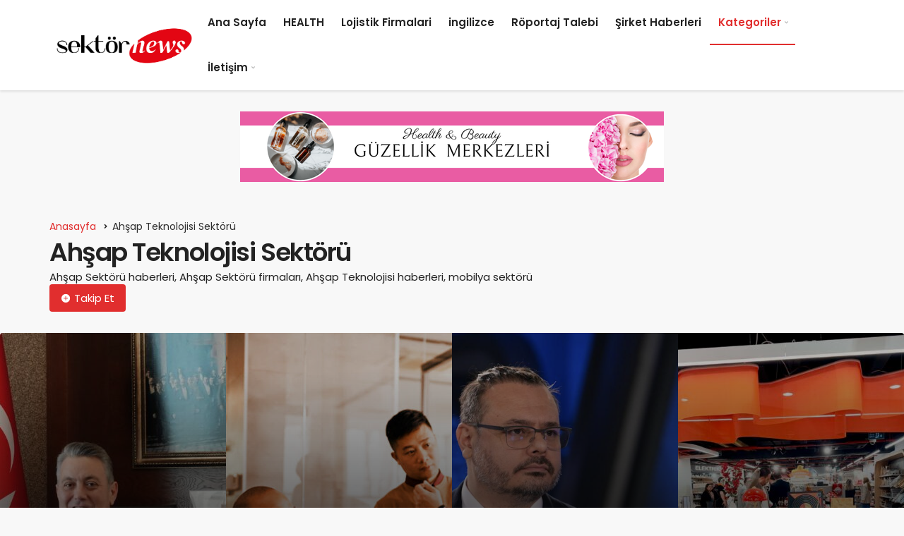

--- FILE ---
content_type: text/html; charset=UTF-8
request_url: https://www.sektornews.com/category/ahsap-teknolojisi-sektoru/
body_size: 44383
content:
<!DOCTYPE html>
<html dir="ltr" lang="tr" prefix="og: https://ogp.me/ns# fb: http://ogp.me/ns/fb#" class="" >
<head>
	<link rel="profile" href="https://gmpg.org/xfn/11" />
	<link rel="pingback" href="https://www.sektornews.com/xmlrpc.php" />
	<meta charset="UTF-8">
	<meta name="viewport" content="width=device-width, initial-scale=1, minimum-scale=1">

	<meta http-equiv="X-UA-Compatible" content="IE=edge">
		<title>Ahşap Teknolojisi Sektörü - Sektör NEWS</title>

		<!-- All in One SEO 4.9.3 - aioseo.com -->
	<meta name="description" content="Ahşap Sektörü haberleri, Ahşap Sektörü firmaları, Ahşap Teknolojisi haberleri, mobilya sektörü - Ahşap Sektörü haberleri, Ahşap Sektörü firmaları, Ahşap Teknolojisi haberleri, mobilya sektörü" />
	<meta name="robots" content="max-image-preview:large" />
	<meta name="p:domain_verify" content="83472f1f239ef1eba3026eb9c9f0ab76" />
	<meta name="yandex-verification" content="5c5239a9fad3ff48" />
	<link rel="canonical" href="https://www.sektornews.com/category/ahsap-teknolojisi-sektoru/" />
	<link rel="next" href="https://www.sektornews.com/category/ahsap-teknolojisi-sektoru/page/2/" />
	<meta name="generator" content="All in One SEO (AIOSEO) 4.9.3" />
		<script type="application/ld+json" class="aioseo-schema">
			{"@context":"https:\/\/schema.org","@graph":[{"@type":"BreadcrumbList","@id":"https:\/\/www.sektornews.com\/category\/ahsap-teknolojisi-sektoru\/#breadcrumblist","itemListElement":[{"@type":"ListItem","@id":"https:\/\/www.sektornews.com#listItem","position":1,"name":"Ev","item":"https:\/\/www.sektornews.com","nextItem":{"@type":"ListItem","@id":"https:\/\/www.sektornews.com\/category\/ahsap-teknolojisi-sektoru\/#listItem","name":"Ah\u015fap Teknolojisi Sekt\u00f6r\u00fc"}},{"@type":"ListItem","@id":"https:\/\/www.sektornews.com\/category\/ahsap-teknolojisi-sektoru\/#listItem","position":2,"name":"Ah\u015fap Teknolojisi Sekt\u00f6r\u00fc","previousItem":{"@type":"ListItem","@id":"https:\/\/www.sektornews.com#listItem","name":"Ev"}}]},{"@type":"CollectionPage","@id":"https:\/\/www.sektornews.com\/category\/ahsap-teknolojisi-sektoru\/#collectionpage","url":"https:\/\/www.sektornews.com\/category\/ahsap-teknolojisi-sektoru\/","name":"Ah\u015fap Teknolojisi Sekt\u00f6r\u00fc - Sekt\u00f6r NEWS","description":"Ah\u015fap Sekt\u00f6r\u00fc haberleri, Ah\u015fap Sekt\u00f6r\u00fc firmalar\u0131, Ah\u015fap Teknolojisi haberleri, mobilya sekt\u00f6r\u00fc - Ah\u015fap Sekt\u00f6r\u00fc haberleri, Ah\u015fap Sekt\u00f6r\u00fc firmalar\u0131, Ah\u015fap Teknolojisi haberleri, mobilya sekt\u00f6r\u00fc","inLanguage":"tr-TR","isPartOf":{"@id":"https:\/\/www.sektornews.com\/#website"},"breadcrumb":{"@id":"https:\/\/www.sektornews.com\/category\/ahsap-teknolojisi-sektoru\/#breadcrumblist"}},{"@type":"Organization","@id":"https:\/\/www.sektornews.com\/#organization","name":"Sekt\u00f6r NEWS","description":"i\u015f d\u00fcnyas\u0131 haber kanal\u0131","url":"https:\/\/www.sektornews.com\/","logo":{"@type":"ImageObject","url":"https:\/\/www.sektornews.com\/wp-content\/uploads\/2022\/07\/cropped-sektornews_logo.png","@id":"https:\/\/www.sektornews.com\/category\/ahsap-teknolojisi-sektoru\/#organizationLogo","width":331,"height":160,"caption":"Sekt\u00f6rel Haber Bilgi Kanal\u0131"},"image":{"@id":"https:\/\/www.sektornews.com\/category\/ahsap-teknolojisi-sektoru\/#organizationLogo"},"sameAs":["https:\/\/www.facebook.com\/sektornews","https:\/\/twitter.com\/SektorNewsTr","https:\/\/www.instagram.com\/sektornews\/","https:\/\/www.tiktok.com\/@sektornewstv","https:\/\/www.pinterest.com\/sektornews","https:\/\/www.youtube.com\/@sektornewstv","https:\/\/www.linkedin.com\/in\/sektor-news-854697243"]},{"@type":"WebSite","@id":"https:\/\/www.sektornews.com\/#website","url":"https:\/\/www.sektornews.com\/","name":"Sekt\u00f6r NEWS","alternateName":"Sekt\u00f6r News","description":"i\u015f d\u00fcnyas\u0131 haber kanal\u0131","inLanguage":"tr-TR","publisher":{"@id":"https:\/\/www.sektornews.com\/#organization"}}]}
		</script>
		<!-- All in One SEO -->


		<!-- Preload Google Fonts for better performance -->
		<link rel="preconnect" href="https://fonts.googleapis.com">
		<link rel="preconnect" href="https://fonts.gstatic.com" crossorigin>
		<link rel="preload" href="https://fonts.googleapis.com/css2?family=Poppins:wght@400;500;600&display=swap" as="style" onload="this.onload=null;this.rel='stylesheet'">
		<noscript><link rel="stylesheet" href="https://fonts.googleapis.com/css2?family=Poppins:wght@400;500;600&display=swap"></noscript>

		<link rel='preload' as='font' href='https://www.sektornews.com/wp-content/themes/geoit/assets/fonts/gi.woff?t=1642023351660' type='font/woff' crossorigin='anonymous' />
<link rel='preload' as='style' href='https://www.sektornews.com/wp-content/themes/geoit/assets/css/front-end.min.css' />
<link rel='preload' as='image' href='https://www.sektornews.com/wp-content/uploads/2022/07/sektornews_logo_end-e1657838294738.png' />
<link rel='dns-prefetch' href='//s.gravatar.com' />
<link rel='dns-prefetch' href='//fonts.googleapis.com' />
<link rel='dns-prefetch' href='//fonts.gstatic.com' />
<link rel='dns-prefetch' href='//cdnjs.cloudflare.com' />
<link rel='dns-prefetch' href='//www.google-analytics.com' />
<link rel="alternate" type="application/rss+xml" title="Sektör NEWS &raquo; akışı" href="https://www.sektornews.com/feed/" />
<link rel="alternate" type="application/rss+xml" title="Sektör NEWS &raquo; yorum akışı" href="https://www.sektornews.com/comments/feed/" />
<link rel="alternate" type="application/rss+xml" title="Sektör NEWS &raquo; Ahşap Teknolojisi Sektörü kategori akışı" href="https://www.sektornews.com/category/ahsap-teknolojisi-sektoru/feed/" />
<!-- www.sektornews.com is managing ads with Advanced Ads 2.0.16 – https://wpadvancedads.com/ --><script id="sekto-ready">
			window.advanced_ads_ready=function(e,a){a=a||"complete";var d=function(e){return"interactive"===a?"loading"!==e:"complete"===e};d(document.readyState)?e():document.addEventListener("readystatechange",(function(a){d(a.target.readyState)&&e()}),{once:"interactive"===a})},window.advanced_ads_ready_queue=window.advanced_ads_ready_queue||[];		</script>
		<style id='wp-img-auto-sizes-contain-inline-css'>
img:is([sizes=auto i],[sizes^="auto," i]){contain-intrinsic-size:3000px 1500px}
/*# sourceURL=wp-img-auto-sizes-contain-inline-css */
</style>
<link rel='stylesheet' id='dashicons-css' href='https://www.sektornews.com/wp-includes/css/dashicons.min.css' media='all' />
<link rel='stylesheet' id='geoit-front-end-css' href='https://www.sektornews.com/wp-content/themes/geoit/assets/css/front-end.min.css' media='all' />
<style id='geoit-front-end-inline-css'>
 #wrapper{min-height:100vh;display:flex;flex-direction:column;overflow:hidden;overflow:clip}#inner-wrap{flex:1 0 auto}.geo_first_category.geoit-cat-item-789{background-color:#dd3333 !important}.geoit-cat-item-789 .geo_first_category_dropcap{background-color:#dd3333 !important}.geo_first_category_style-3.geoit-cat-item-789{background-color:rgba(221, 51, 51, 0.25) !important;color:#dd3333 !important}.carousel__content .geo_first_category_style-3.geoit-cat-item-789{background-color:rgba(221, 51, 51, 0.75) !important;color:#fff !important}.geo_first_category_style-2.geoit-cat-item-789{border-color:#dd3333 !important}.geo_first_category_style-2.geoit-cat-item-789::before{border-color:#dd3333 !important}.geoit_read_more_789{border-color:#dd3333 !important;color:#dd3333 !important}.uck-card:hover .geoit_read_more_789{background-color:#dd3333 !important}.widget_categories .cat-item-789::before{background-color:#dd3333 !important}:root{--theme_radius:4px;--theme_radius2:4px}.geo_homepage_1col{overflow:unset;border-radius:0 !important}.kan-header-mobile-wrapper{background:#eaeaea !important}
/*# sourceURL=geoit-front-end-inline-css */
</style>
<link rel='stylesheet' id='geoit-vc-css' href='https://www.sektornews.com/wp-content/themes/geoit/assets/css/geoit-builder.min.css' media='all' />
<script src="https://www.sektornews.com/wp-includes/js/jquery/jquery.min.js" id="jquery-core-js"></script>
<link rel="https://api.w.org/" href="https://www.sektornews.com/wp-json/" /><link rel="alternate" title="JSON" type="application/json" href="https://www.sektornews.com/wp-json/wp/v2/categories/2" /><meta name="generator" content="WordPress 6.9" />
		<script type="text/javascript">
				(function(c,l,a,r,i,t,y){
					c[a]=c[a]||function(){(c[a].q=c[a].q||[]).push(arguments)};t=l.createElement(r);t.async=1;
					t.src="https://www.clarity.ms/tag/"+i+"?ref=wordpress";y=l.getElementsByTagName(r)[0];y.parentNode.insertBefore(t,y);
				})(window, document, "clarity", "script", "ld56u288rf");
		</script>
		 <meta name="description" content="Ahşap Sektörü haberleri, Ahşap Sektörü firmaları, Ahşap Teknolojisi haberleri, mobilya sektörü" />				<script id="geoit-archive-schema" type='application/ld+json'>{"@context":"http:\/\/schema.org","@type":"WebPage","description":"<p>Ah\u015fap Sekt\u00f6r\u00fc haberleri, Ah\u015fap Sekt\u00f6r\u00fc firmalar\u0131, Ah\u015fap Teknolojisi haberleri, mobilya sekt\u00f6r\u00fc<\/p>\n","url":"https:\/\/www.sektornews.com\/abd-ve-birlesik-krallikin-mobilya-talebi-artti\/","name":"Ah\u015fap Teknolojisi Sekt\u00f6r\u00fc","publisher":{"@type":"Organization","url":"https:\/\/www.sektornews.com","name":"Sekt\u00f6r NEWS","logo":{"@type":"ImageObject","url":"https:\/\/www.sektornews.com\/wp-content\/uploads\/2022\/07\/sektornews_logo_end-e1657838294738.png"}}}</script>
						<script type="text/javascript">
				try{if('undefined'!=typeof localStorage){var skin=localStorage.getItem('geoit_skin'),html=document.getElementsByTagName('html')[0].classList;if(skin=='dark'){html.add('dark-mode')}else if(skin=='light'){html.remove('dark-mode')}}}catch(e){console.log(e)}
			</script>
			<meta name="theme-color" content="" /><style id="geoit-dark-inline-css">.dark-mode .header__logo img, .dark-mode .header-mobile-center img, .dark-mode .header-layout-3 .geoit-logo-img{content:url(https://www.sektornews.com/wp-content/uploads/2022/07/sektornews_logo_end-e1657838294738.png)}</style>      <meta name="onesignal" content="wordpress-plugin"/>
            <script>

      window.OneSignalDeferred = window.OneSignalDeferred || [];

      OneSignalDeferred.push(function(OneSignal) {
        var oneSignal_options = {};
        window._oneSignalInitOptions = oneSignal_options;

        oneSignal_options['serviceWorkerParam'] = { scope: '/wp-content/plugins/onesignal-free-web-push-notifications/sdk_files/push/onesignal/' };
oneSignal_options['serviceWorkerPath'] = 'OneSignalSDKWorker.js';

        OneSignal.Notifications.setDefaultUrl("https://www.sektornews.com");

        oneSignal_options['wordpress'] = true;
oneSignal_options['appId'] = '7aba2453-ac19-48ec-914a-f133cef5eef5';
oneSignal_options['allowLocalhostAsSecureOrigin'] = true;
oneSignal_options['welcomeNotification'] = { };
oneSignal_options['welcomeNotification']['title'] = "Başarıyla Abone Oldunuz";
oneSignal_options['welcomeNotification']['message'] = "Artık En Güncel Haberleri Bildirim Olarak Alacaksınız";
oneSignal_options['path'] = "https://www.sektornews.com/wp-content/plugins/onesignal-free-web-push-notifications/sdk_files/";
oneSignal_options['promptOptions'] = { };
oneSignal_options['promptOptions']['actionMessage'] = "Ücretsiz Haber Aboneliğinizi Başlatarak ve En Güncel Haberleri Bildirim Olarak Almak İster misiniz?";
oneSignal_options['promptOptions']['exampleNotificationCaption'] = "İstediğiniz Zaman Abonelikten ÇıkabilirsinizA";
oneSignal_options['promptOptions']['acceptButtonText'] = "Evet";
oneSignal_options['promptOptions']['cancelButtonText'] = "Hayır";
oneSignal_options['notifyButton'] = { };
oneSignal_options['notifyButton']['enable'] = true;
oneSignal_options['notifyButton']['position'] = 'bottom-right';
oneSignal_options['notifyButton']['theme'] = 'default';
oneSignal_options['notifyButton']['size'] = 'large';
oneSignal_options['notifyButton']['showCredit'] = true;
oneSignal_options['notifyButton']['text'] = {};
oneSignal_options['notifyButton']['text']['tip.state.unsubscribed'] = 'Haber Bildirimlerini Aç';
oneSignal_options['notifyButton']['text']['tip.state.subscribed'] = 'Bildirimleri Açtınız';
oneSignal_options['notifyButton']['text']['tip.state.blocked'] = 'Bildirimleri Engellediniz';
oneSignal_options['notifyButton']['text']['message.action.subscribed'] = 'Bildirimlere Açtığınız için Teşekkür Ederiz';
oneSignal_options['notifyButton']['text']['message.action.resubscribed'] = 'Haber Bildirimlerini Tekrar Açtınız';
oneSignal_options['notifyButton']['text']['message.action.unsubscribed'] = 'Bir Daha Bildirim Almayacaksınız';
              OneSignal.init(window._oneSignalInitOptions);
                    });

      function documentInitOneSignal() {
        var oneSignal_elements = document.getElementsByClassName("OneSignal-prompt");

        var oneSignalLinkClickHandler = function(event) { OneSignal.Notifications.requestPermission(); event.preventDefault(); };        for(var i = 0; i < oneSignal_elements.length; i++)
          oneSignal_elements[i].addEventListener('click', oneSignalLinkClickHandler, false);
      }

      if (document.readyState === 'complete') {
           documentInitOneSignal();
      }
      else {
           window.addEventListener("load", function(event){
               documentInitOneSignal();
          });
      }
    </script>
<!-- Bu URL için kullanılabilir bir amphtml sürümü yok. --><script id="geoit-schema-breadcrumb" type="application/ld+json">{"@context":"http:\/\/schema.org","@type":"BreadcrumbList","id":"https:\/\/www.sektornews.com\/category\/ahsap-teknolojisi-sektoru#breadcrumb","itemListElement":[{"@type":"ListItem","position":1,"item":{"@id":"https:\/\/www.sektornews.com","name":"Anasayfa"}},{"@type":"ListItem","position":2,"item":{"@id":"https:\/\/www.sektornews.com\/category\/ahsap-teknolojisi-sektoru\/","name":"Ah\u015fap Teknolojisi Sekt\u00f6r\u00fc"}}]}</script><link rel="icon" href="https://www.sektornews.com/wp-content/uploads/2025/03/sektor-news-icon-150x150.png" sizes="32x32" />
<link rel="icon" href="https://www.sektornews.com/wp-content/uploads/2025/03/sektor-news-icon-300x300.png" sizes="192x192" />
<link rel="apple-touch-icon" href="https://www.sektornews.com/wp-content/uploads/2025/03/sektor-news-icon-300x300.png" />
<meta name="msapplication-TileImage" content="https://www.sektornews.com/wp-content/uploads/2025/03/sektor-news-icon-300x300.png" />
<link rel='preload' href='https://www.sektornews.com/wp-content/themes/geoit/assets/css/geoit-helpers.min.css' as='style' onload='this.onload=null;this.rel="stylesheet"' />
<noscript><link rel='stylesheet' id='geoit-helperscss' href='https://www.sektornews.com/wp-content/themes/geoit/assets/css/geoit-helpers.min.css' type='text/css' media='all' /></noscript>
<link rel='preload' href='https://www.sektornews.com/wp-content/themes/geoit/assets/css/geoit-dark.min.css' as='style' onload='this.onload=null;this.rel="stylesheet"' />
<noscript><link rel='stylesheet' id='geoit-darkcss' href='https://www.sektornews.com/wp-content/themes/geoit/assets/css/geoit-dark.min.css' type='text/css' media='all' /></noscript>

    <!-- START - Open Graph and Twitter Card Tags 3.3.8 -->
     <!-- Facebook Open Graph -->
      <meta property="og:locale" content="tr_TR"/>
      <meta property="og:site_name" content="Sektör NEWS"/>
      <meta property="og:title" content="Ahşap Teknolojisi Sektörü"/>
      <meta property="og:url" content="https://www.sektornews.com/category/ahsap-teknolojisi-sektoru/"/>
      <meta property="og:type" content="article"/>
      <meta property="og:description" content="Ahşap Sektörü haberleri, Ahşap Sektörü firmaları, Ahşap Teknolojisi haberleri, mobilya sektörü"/>
      <meta property="article:publisher" content="https://www.facebook.com/sektornews"/>
     <!-- Google+ / Schema.org -->
     <!-- Twitter Cards -->
      <meta name="twitter:title" content="Ahşap Teknolojisi Sektörü"/>
      <meta name="twitter:url" content="https://www.sektornews.com/category/ahsap-teknolojisi-sektoru/"/>
      <meta name="twitter:description" content="Ahşap Sektörü haberleri, Ahşap Sektörü firmaları, Ahşap Teknolojisi haberleri, mobilya sektörü"/>
      <meta name="twitter:card" content="summary_large_image"/>
     <!-- SEO -->
     <!-- Misc. tags -->
     <!-- is_category -->
    <!-- END - Open Graph and Twitter Card Tags 3.3.8 -->
        
    <style id='global-styles-inline-css'>
:root{--wp--preset--aspect-ratio--square: 1;--wp--preset--aspect-ratio--4-3: 4/3;--wp--preset--aspect-ratio--3-4: 3/4;--wp--preset--aspect-ratio--3-2: 3/2;--wp--preset--aspect-ratio--2-3: 2/3;--wp--preset--aspect-ratio--16-9: 16/9;--wp--preset--aspect-ratio--9-16: 9/16;--wp--preset--color--black: #000000;--wp--preset--color--cyan-bluish-gray: #abb8c3;--wp--preset--color--white: #ffffff;--wp--preset--color--pale-pink: #f78da7;--wp--preset--color--vivid-red: #cf2e2e;--wp--preset--color--luminous-vivid-orange: #ff6900;--wp--preset--color--luminous-vivid-amber: #fcb900;--wp--preset--color--light-green-cyan: #7bdcb5;--wp--preset--color--vivid-green-cyan: #00d084;--wp--preset--color--pale-cyan-blue: #8ed1fc;--wp--preset--color--vivid-cyan-blue: #0693e3;--wp--preset--color--vivid-purple: #9b51e0;--wp--preset--gradient--vivid-cyan-blue-to-vivid-purple: linear-gradient(135deg,rgb(6,147,227) 0%,rgb(155,81,224) 100%);--wp--preset--gradient--light-green-cyan-to-vivid-green-cyan: linear-gradient(135deg,rgb(122,220,180) 0%,rgb(0,208,130) 100%);--wp--preset--gradient--luminous-vivid-amber-to-luminous-vivid-orange: linear-gradient(135deg,rgb(252,185,0) 0%,rgb(255,105,0) 100%);--wp--preset--gradient--luminous-vivid-orange-to-vivid-red: linear-gradient(135deg,rgb(255,105,0) 0%,rgb(207,46,46) 100%);--wp--preset--gradient--very-light-gray-to-cyan-bluish-gray: linear-gradient(135deg,rgb(238,238,238) 0%,rgb(169,184,195) 100%);--wp--preset--gradient--cool-to-warm-spectrum: linear-gradient(135deg,rgb(74,234,220) 0%,rgb(151,120,209) 20%,rgb(207,42,186) 40%,rgb(238,44,130) 60%,rgb(251,105,98) 80%,rgb(254,248,76) 100%);--wp--preset--gradient--blush-light-purple: linear-gradient(135deg,rgb(255,206,236) 0%,rgb(152,150,240) 100%);--wp--preset--gradient--blush-bordeaux: linear-gradient(135deg,rgb(254,205,165) 0%,rgb(254,45,45) 50%,rgb(107,0,62) 100%);--wp--preset--gradient--luminous-dusk: linear-gradient(135deg,rgb(255,203,112) 0%,rgb(199,81,192) 50%,rgb(65,88,208) 100%);--wp--preset--gradient--pale-ocean: linear-gradient(135deg,rgb(255,245,203) 0%,rgb(182,227,212) 50%,rgb(51,167,181) 100%);--wp--preset--gradient--electric-grass: linear-gradient(135deg,rgb(202,248,128) 0%,rgb(113,206,126) 100%);--wp--preset--gradient--midnight: linear-gradient(135deg,rgb(2,3,129) 0%,rgb(40,116,252) 100%);--wp--preset--font-size--small: 13px;--wp--preset--font-size--medium: 20px;--wp--preset--font-size--large: 36px;--wp--preset--font-size--x-large: 42px;--wp--preset--spacing--20: 0.44rem;--wp--preset--spacing--30: 0.67rem;--wp--preset--spacing--40: 1rem;--wp--preset--spacing--50: 1.5rem;--wp--preset--spacing--60: 2.25rem;--wp--preset--spacing--70: 3.38rem;--wp--preset--spacing--80: 5.06rem;--wp--preset--shadow--natural: 6px 6px 9px rgba(0, 0, 0, 0.2);--wp--preset--shadow--deep: 12px 12px 50px rgba(0, 0, 0, 0.4);--wp--preset--shadow--sharp: 6px 6px 0px rgba(0, 0, 0, 0.2);--wp--preset--shadow--outlined: 6px 6px 0px -3px rgb(255, 255, 255), 6px 6px rgb(0, 0, 0);--wp--preset--shadow--crisp: 6px 6px 0px rgb(0, 0, 0);}:where(.is-layout-flex){gap: 0.5em;}:where(.is-layout-grid){gap: 0.5em;}body .is-layout-flex{display: flex;}.is-layout-flex{flex-wrap: wrap;align-items: center;}.is-layout-flex > :is(*, div){margin: 0;}body .is-layout-grid{display: grid;}.is-layout-grid > :is(*, div){margin: 0;}:where(.wp-block-columns.is-layout-flex){gap: 2em;}:where(.wp-block-columns.is-layout-grid){gap: 2em;}:where(.wp-block-post-template.is-layout-flex){gap: 1.25em;}:where(.wp-block-post-template.is-layout-grid){gap: 1.25em;}.has-black-color{color: var(--wp--preset--color--black) !important;}.has-cyan-bluish-gray-color{color: var(--wp--preset--color--cyan-bluish-gray) !important;}.has-white-color{color: var(--wp--preset--color--white) !important;}.has-pale-pink-color{color: var(--wp--preset--color--pale-pink) !important;}.has-vivid-red-color{color: var(--wp--preset--color--vivid-red) !important;}.has-luminous-vivid-orange-color{color: var(--wp--preset--color--luminous-vivid-orange) !important;}.has-luminous-vivid-amber-color{color: var(--wp--preset--color--luminous-vivid-amber) !important;}.has-light-green-cyan-color{color: var(--wp--preset--color--light-green-cyan) !important;}.has-vivid-green-cyan-color{color: var(--wp--preset--color--vivid-green-cyan) !important;}.has-pale-cyan-blue-color{color: var(--wp--preset--color--pale-cyan-blue) !important;}.has-vivid-cyan-blue-color{color: var(--wp--preset--color--vivid-cyan-blue) !important;}.has-vivid-purple-color{color: var(--wp--preset--color--vivid-purple) !important;}.has-black-background-color{background-color: var(--wp--preset--color--black) !important;}.has-cyan-bluish-gray-background-color{background-color: var(--wp--preset--color--cyan-bluish-gray) !important;}.has-white-background-color{background-color: var(--wp--preset--color--white) !important;}.has-pale-pink-background-color{background-color: var(--wp--preset--color--pale-pink) !important;}.has-vivid-red-background-color{background-color: var(--wp--preset--color--vivid-red) !important;}.has-luminous-vivid-orange-background-color{background-color: var(--wp--preset--color--luminous-vivid-orange) !important;}.has-luminous-vivid-amber-background-color{background-color: var(--wp--preset--color--luminous-vivid-amber) !important;}.has-light-green-cyan-background-color{background-color: var(--wp--preset--color--light-green-cyan) !important;}.has-vivid-green-cyan-background-color{background-color: var(--wp--preset--color--vivid-green-cyan) !important;}.has-pale-cyan-blue-background-color{background-color: var(--wp--preset--color--pale-cyan-blue) !important;}.has-vivid-cyan-blue-background-color{background-color: var(--wp--preset--color--vivid-cyan-blue) !important;}.has-vivid-purple-background-color{background-color: var(--wp--preset--color--vivid-purple) !important;}.has-black-border-color{border-color: var(--wp--preset--color--black) !important;}.has-cyan-bluish-gray-border-color{border-color: var(--wp--preset--color--cyan-bluish-gray) !important;}.has-white-border-color{border-color: var(--wp--preset--color--white) !important;}.has-pale-pink-border-color{border-color: var(--wp--preset--color--pale-pink) !important;}.has-vivid-red-border-color{border-color: var(--wp--preset--color--vivid-red) !important;}.has-luminous-vivid-orange-border-color{border-color: var(--wp--preset--color--luminous-vivid-orange) !important;}.has-luminous-vivid-amber-border-color{border-color: var(--wp--preset--color--luminous-vivid-amber) !important;}.has-light-green-cyan-border-color{border-color: var(--wp--preset--color--light-green-cyan) !important;}.has-vivid-green-cyan-border-color{border-color: var(--wp--preset--color--vivid-green-cyan) !important;}.has-pale-cyan-blue-border-color{border-color: var(--wp--preset--color--pale-cyan-blue) !important;}.has-vivid-cyan-blue-border-color{border-color: var(--wp--preset--color--vivid-cyan-blue) !important;}.has-vivid-purple-border-color{border-color: var(--wp--preset--color--vivid-purple) !important;}.has-vivid-cyan-blue-to-vivid-purple-gradient-background{background: var(--wp--preset--gradient--vivid-cyan-blue-to-vivid-purple) !important;}.has-light-green-cyan-to-vivid-green-cyan-gradient-background{background: var(--wp--preset--gradient--light-green-cyan-to-vivid-green-cyan) !important;}.has-luminous-vivid-amber-to-luminous-vivid-orange-gradient-background{background: var(--wp--preset--gradient--luminous-vivid-amber-to-luminous-vivid-orange) !important;}.has-luminous-vivid-orange-to-vivid-red-gradient-background{background: var(--wp--preset--gradient--luminous-vivid-orange-to-vivid-red) !important;}.has-very-light-gray-to-cyan-bluish-gray-gradient-background{background: var(--wp--preset--gradient--very-light-gray-to-cyan-bluish-gray) !important;}.has-cool-to-warm-spectrum-gradient-background{background: var(--wp--preset--gradient--cool-to-warm-spectrum) !important;}.has-blush-light-purple-gradient-background{background: var(--wp--preset--gradient--blush-light-purple) !important;}.has-blush-bordeaux-gradient-background{background: var(--wp--preset--gradient--blush-bordeaux) !important;}.has-luminous-dusk-gradient-background{background: var(--wp--preset--gradient--luminous-dusk) !important;}.has-pale-ocean-gradient-background{background: var(--wp--preset--gradient--pale-ocean) !important;}.has-electric-grass-gradient-background{background: var(--wp--preset--gradient--electric-grass) !important;}.has-midnight-gradient-background{background: var(--wp--preset--gradient--midnight) !important;}.has-small-font-size{font-size: var(--wp--preset--font-size--small) !important;}.has-medium-font-size{font-size: var(--wp--preset--font-size--medium) !important;}.has-large-font-size{font-size: var(--wp--preset--font-size--large) !important;}.has-x-large-font-size{font-size: var(--wp--preset--font-size--x-large) !important;}
/*# sourceURL=global-styles-inline-css */
</style>
</head>
<body class="archive category category-ahsap-teknolojisi-sektoru category-2 wp-theme-geoit infinite-enable sidebar-mobile-disable overlay-enable lazyload-enable  aa-prefix-sekto-">
	<div id="wrapper" class="site">
	<header id="header" class="header-one">
		<div class="header___bottom">
	<div class="header__bottom headroom">
		<div class="container">
			<div class="header__row">
				<div class="header__logo header__logo--left">
					<a href="https://www.sektornews.com/" title="iş dünyası haber kanalı"><img class="geoit-logo-img" src="https://www.sektornews.com/wp-content/uploads/2022/07/sektornews_logo_end-e1657838294738.png" alt="iş dünyası haber kanalı" title="iş dünyası haber kanalı" /></a>				</div>
				<div class="uck-layout-spacer"></div>
								<button data-toggle="geo_mobil_menu" class="mobile-menu-icon" aria-label="Menü"><i class="gi gi-bars"></i></button>
				<nav class="header__bottom--menu">
											<div class="menu-ustmenu-container"><ul id="menu-ustmenu" class="geo-menu"><li><a href="https://www.sektornews.com/"  class="header__bottom--link menu-item menu-item-type-custom menu-item-object-custom menu-item-home">Ana Sayfa</a></li>
<li><a href="https://health.sektornews.com/"  class="header__bottom--link menu-item menu-item-type-custom menu-item-object-custom">HEALTH</a></li>
<li><a href="https://lojistikfirmalari.sektornews.com/"  class="header__bottom--link menu-item menu-item-type-custom menu-item-object-custom">Lojistik Firmalari</a></li>
<li><a href="https://ing.sektornews.com"  class="header__bottom--link menu-item menu-item-type-custom menu-item-object-custom">ingilizce</a></li>
<li><a href="https://www.sektornews.com/roportaj-talebi/"  class="header__bottom--link menu-item menu-item-type-post_type menu-item-object-page">Röportaj Talebi</a></li>
<li><a href="https://www.sektornews.com/ekonomi-ve-borsa-haberleri/"  class="header__bottom--link menu-item menu-item-type-custom menu-item-object-custom">Şirket Haberleri</a></li>
<li><a href="#"  class="header__bottom--link menu-item menu-item-type-custom menu-item-object-custom current-menu-ancestor current-menu-parent menu-item-has-children">Kategoriler</a>
<ul class="sub-menu">
	<li><a href="https://www.sektornews.com/category/elektrik-ve-elektronik-sektoru/"  class="header__bottom--link menu-item menu-item-type-taxonomy menu-item-object-category">Elektrik ve Elektronik Sektörü</a></li>
	<li><a href="https://www.sektornews.com/category/ahsap-teknolojisi-sektoru/"  class="header__bottom--link menu-item menu-item-type-taxonomy menu-item-object-category current-menu-item">Ahşap Teknolojisi Sektörü</a></li>
	<li><a href="https://www.sektornews.com/category/gida-sektoru/"  class="header__bottom--link menu-item menu-item-type-taxonomy menu-item-object-category">Gıda Sektörü</a></li>
	<li><a href="https://www.sektornews.com/category/teknoloji/"  class="header__bottom--link menu-item menu-item-type-taxonomy menu-item-object-category">Teknoloji</a></li>
	<li><a href="https://www.sektornews.com/category/otomotiv-sektoru/"  class="header__bottom--link menu-item menu-item-type-taxonomy menu-item-object-category">Otomotiv Sektörü</a></li>
	<li><a href="https://www.sektornews.com/category/is-ve-yonetim-sektoru/"  class="header__bottom--link menu-item menu-item-type-taxonomy menu-item-object-category">İş ve Yönetim Sektörü</a></li>
	<li><a href="https://www.sektornews.com/category/finans-sektoru/"  class="header__bottom--link menu-item menu-item-type-taxonomy menu-item-object-category">Finans Sektörü</a></li>
	<li><a href="https://www.sektornews.com/category/toprak-cevre-sektoru/"  class="header__bottom--link menu-item menu-item-type-taxonomy menu-item-object-category menu-item-has-children">Toprak Çevre Sektörü</a>
	<ul class="sub-menu">
		<li><a href="https://www.sektornews.com/category/toprak-cevre-sektoru/cam-sektoru-haberleri/"  class="header__bottom--link menu-item menu-item-type-taxonomy menu-item-object-category">Cam Sektörü Haberleri</a></li>
		<li><a href="https://www.sektornews.com/category/toprak-cevre-sektoru/cimento-sektoru-haberleri/"  class="header__bottom--link menu-item menu-item-type-taxonomy menu-item-object-category">Çimento Sektörü Haberleri</a></li>
	</ul>
</li>
	<li><a href="https://www.sektornews.com/category/saglik-sektoru-haberleri/"  class="header__bottom--link menu-item menu-item-type-taxonomy menu-item-object-category">Sağlık Sektörü Haberleri</a></li>
	<li><a href="https://www.sektornews.com/category/cay-koy/"  class="header__bottom--link menu-item menu-item-type-taxonomy menu-item-object-category menu-item-has-children">Çay Koy</a>
	<ul class="sub-menu">
		<li><a href="https://www.sektornews.com/category/cay-koy/gezi/"  class="header__bottom--link menu-item menu-item-type-taxonomy menu-item-object-category">Gezi</a></li>
		<li><a href="https://www.sektornews.com/category/cay-koy/eglence-sektoru/"  class="header__bottom--link menu-item menu-item-type-taxonomy menu-item-object-category">Eğlence Sektörü</a></li>
		<li><a href="https://www.sektornews.com/category/cay-koy/stil/"  class="header__bottom--link menu-item menu-item-type-taxonomy menu-item-object-category">Stil</a></li>
	</ul>
</li>
	<li><a href="https://www.sektornews.com/category/egitim-sektoru/"  class="header__bottom--link menu-item menu-item-type-taxonomy menu-item-object-category">Eğitim Sektörü</a></li>
	<li><a href="https://www.sektornews.com/category/elektrik-ve-elektronik-sektoru/"  class="header__bottom--link menu-item menu-item-type-taxonomy menu-item-object-category">Elektrik ve Elektronik Sektörü</a></li>
	<li><a href="https://www.sektornews.com/category/elektrik-ve-elektronik-sektoru/dijital-yazilim/"  class="header__bottom--link menu-item menu-item-type-taxonomy menu-item-object-category">Dijital &amp; Yazılım</a></li>
	<li><a href="https://www.sektornews.com/category/enerji-sektoru/"  class="header__bottom--link menu-item menu-item-type-taxonomy menu-item-object-category">Enerji Sektörü</a></li>
	<li><a href="https://www.sektornews.com/category/kimya-sektoru/"  class="header__bottom--link menu-item menu-item-type-taxonomy menu-item-object-category menu-item-has-children">Kimya Sektörü</a>
	<ul class="sub-menu">
		<li><a href="https://www.sektornews.com/category/kimya-sektoru/petrol-sektoru/"  class="header__bottom--link menu-item menu-item-type-taxonomy menu-item-object-category">Petrol Sektörü</a></li>
		<li><a href="https://www.sektornews.com/category/kimya-sektoru/lastik-ve-plastik-sektoru/"  class="header__bottom--link menu-item menu-item-type-taxonomy menu-item-object-category">Lastik ve Plastik Sektörü</a></li>
	</ul>
</li>
	<li><a href="https://www.sektornews.com/category/insaat-sektoru/"  class="header__bottom--link menu-item menu-item-type-taxonomy menu-item-object-category">İnşaat Sektörü</a></li>
	<li><a href="https://www.sektornews.com/category/tekstil-sektoru/"  class="header__bottom--link menu-item menu-item-type-taxonomy menu-item-object-category">Tekstil Sektörü</a></li>
	<li><a href="https://www.sektornews.com/category/turizm-sektoru/"  class="header__bottom--link menu-item menu-item-type-taxonomy menu-item-object-category">Turizm Sektörü</a></li>
	<li><a href="https://www.sektornews.com/category/medya-sektoru/"  class="header__bottom--link menu-item menu-item-type-taxonomy menu-item-object-category">Medya Sektörü</a></li>
	<li><a href="https://www.sektornews.com/category/lojistik-sektoru/"  class="header__bottom--link menu-item menu-item-type-taxonomy menu-item-object-category">Lojistik Sektörü</a></li>
</ul>
</li>
<li><a href="https://www.sektornews.com/iletisim/"  class="header__bottom--link menu-item menu-item-type-post_type menu-item-object-page menu-item-has-children">İletişim</a>
<ul class="sub-menu">
	<li><a href="https://www.sektornews.com/reklam-ver/"  class="header__bottom--link menu-item menu-item-type-post_type menu-item-object-page">Reklam  Ver</a></li>
	<li><a href="https://www.sektornews.com/basin-bulteni/"  class="header__bottom--link menu-item menu-item-type-post_type menu-item-object-page">Basın Bülteni</a></li>
	<li><a href="https://www.sektornews.com/cerez-politikasi/"  class="header__bottom--link menu-item menu-item-type-post_type menu-item-object-page">Çerez Politikası</a></li>
	<li><a href="https://www.sektornews.com/kullanim-kosullari/"  class="header__bottom--link menu-item menu-item-type-post_type menu-item-object-page">Kullanım Koşulları</a></li>
	<li><a href="https://www.sektornews.com/gizlilik-politikasi/"  class="header__bottom--link menu-item menu-item-type-post_type menu-item-object-page">Gizlilik Politikası</a></li>
</ul>
</li>
</ul></div>									</nav>
			</div>
		</div>
	</div>
	</div>
	</header>	<div class="kan-header-mobile ">
		<div class="kan-header-mobile-wrapper headroom kan-header-mobile-layout-2 kan-header-mobile-skin-dark">
			<div class="container">
				<div class="row">
					<div class="header-mobile-left">
						<button data-toggle="geo_mobil_menu" class="mobile-menu-icon" aria-label="Menü"><i class="gi gi-bars"></i></button>
											</div>
					<div class="header-mobile-center">
						<a href="https://www.sektornews.com/" title="iş dünyası haber kanalı"><img src="https://www.sektornews.com/wp-content/uploads/2022/07/sektornews_logo_end-e1657838294738.png" alt="iş dünyası haber kanalı" title="iş dünyası haber kanalı" /></a>					</div>
					<div class="header-mobile-right">
													<div class="header__search" tabindex="0" >
								<button class="header__search--icon" aria-label="Arama Yap"><i class="gi gi-search"></i></button>
							</div>
							<div class="header__search--form">
								<form method="get" action="https://www.sektornews.com/">
									<input data-style="row" id="kan-ajax-search" autofocus id="searchInput" name="s" placeholder="Aradığınız kelimeyi bu alana girin.." type="text">
									<button type="submit" class="search-submit" aria-label="Ara"><div id="kan-loader"><i class="gi gi-search"></i></div></button>
								</form>
							</div>
												
						<div class="header__notification" ><button data-user-id="0" data-new-count="0" data-toggle="header__notification" tabindex="0"  class="notification-button" aria-label="Bildirimler (0)."><i class="gi gi-bell"></i></button><div id="header__notification" class="geo-notification"><div class="geo-notification-header">Bildirimler<span class="pull-right"></span></div><ul class="geo-notification-content modern-scroll"><li>Bildiriminiz bulunmamaktadır.</li></ul></div></div>											</div>
				</div>
			</div>
		</div>
			</div>

	<div id="inner-wrap" class="wrap">	
	
		<div class="kan-banner kan-banner-header kan-banner-728 kan-banner-center"><a href="https://health.sektornews.com/category/guzellik-ve-bakim-rehberi/guzellik-merkezleri/" target="_self" >
<img src="http://health.sektornews.com/wp-content/uploads/2025/05/Health-Beauty-.png"></a>
</div></div><div id="page-header" class="container"><ol class="geo_breadcrumb"><li class="root"><a href="https://www.sektornews.com/"><span>Anasayfa</span></a></li><li><a href="https://www.sektornews.com/category/ahsap-teknolojisi-sektoru/"><span>Ahşap Teknolojisi Sektörü</span></a></li></ol><h1>Ahşap Teknolojisi Sektörü</h1>	<div class="page_description taxonomy-description entry"><p>Ahşap Sektörü haberleri, Ahşap Sektörü firmaları, Ahşap Teknolojisi haberleri, mobilya sektörü</p>
</div>
<span class="kan-category-subscribe-button" data-toggle="geoit-login" title="Giriş yapmalısınız!"><i class="gi gi-add-circle"></i> Takip Et</span></div>				<div id="geoit-featured" class="slider-style-3 loop3 h-slider owl-carousel owl-theme no-mask">
						<div class="carousel__item carousel_big--item geoit_slider-1">
					<a href="https://www.sektornews.com/abd-ve-birlesik-krallikin-mobilya-talebi-artti/" class="uckan-card--url" aria-label="ABD ve Birleşik Krallık’ın mobilya talebi arttı"></a>
					<button class="jm-post-like jm-post-like-12207" data-nonce="1f110b62ef" data-post-id="12207" data-iscomment="0" title="Favorilerime Ekle" aria-label="Favorilerime Ekle"><i class="gi gi-bookmark-o"></i><span class="geo-like-count" ></span><span id="geo-like-loader"></span></button>					<figure class="carousel__image geo-lazy" data-bg="https://www.sektornews.com/wp-content/uploads/2025/03/ONUR-KILICER_112453171-min-430x500.jpeg"></figure>
					<div class="carousel__content">
												<div class="carousel__category">
							<a class="geo_first_category geoit-cat-item-2" href="https://www.sektornews.com/category/ahsap-teknolojisi-sektoru/" > Ahşap Teknolojisi Sektörü</a>						</div>
												<h2 class="headline"><a href="https://www.sektornews.com/abd-ve-birlesik-krallikin-mobilya-talebi-artti/" rel="bookmark">ABD ve Birleşik Krallık’ın mobilya talebi arttı</a></h2>													<div class="carousel__content--meta">
																<span class="author"><img alt='' src='[data-uri]' data-src='https://www.sektornews.com/wp-content/uploads/2022/08/haberci_avatar-25x25.png' data-srcset='https://www.sektornews.com/wp-content/uploads/2022/08/haberci_avatar-50x50.png 2x' class='geo-lazy avatar avatar-25 photo' height='25' width='25' decoding='async'/><span><a href="https://www.sektornews.com/author/sektor_admin/">Haberci</a></span></span>
																<span class="date"><span class="date"><i class="gi gi-clock-o"></i> Mart 12, 2025</span> </span>
							</div>
											</div>
				</div>
						<div class="carousel__item carousel_big--item geoit_slider-2">
					<a href="https://www.sektornews.com/yapay-zeka-asistani-kullanan-4-calisandan-ucu/" class="uckan-card--url" aria-label="Yapay zeka asistanı kullanan 4 çalışandan üçü"></a>
					<button class="jm-post-like jm-post-like-11224" data-nonce="1f110b62ef" data-post-id="11224" data-iscomment="0" title="Favorilerime Ekle" aria-label="Favorilerime Ekle"><i class="gi gi-bookmark-o"></i><span class="geo-like-count" ></span><span id="geo-like-loader"></span></button>					<figure class="carousel__image geo-lazy" data-bg="https://www.sektornews.com/wp-content/uploads/2024/12/Yapay-zeka-asistani-kullanan-4-calisandan-ucu-430x500.jpg"></figure>
					<div class="carousel__content">
												<div class="carousel__category">
							<a class="geo_first_category geoit-cat-item-2" href="https://www.sektornews.com/category/ahsap-teknolojisi-sektoru/" > Ahşap Teknolojisi Sektörü</a>						</div>
												<h2 class="headline"><a href="https://www.sektornews.com/yapay-zeka-asistani-kullanan-4-calisandan-ucu/" rel="bookmark">Yapay zeka asistanı kullanan 4 çalışandan üçü</a></h2>													<div class="carousel__content--meta">
																<span class="author"><img alt='' src='[data-uri]' data-src='https://www.sektornews.com/wp-content/uploads/2022/08/haberci_avatar-25x25.png' data-srcset='https://www.sektornews.com/wp-content/uploads/2022/08/haberci_avatar-50x50.png 2x' class='geo-lazy avatar avatar-25 photo' height='25' width='25' decoding='async'/><span><a href="https://www.sektornews.com/author/sektor_admin/">Haberci</a></span></span>
																<span class="date"><span class="date"><i class="gi gi-clock-o"></i> Aralık 26, 2024</span> </span>
							</div>
											</div>
				</div>
						<div class="carousel__item carousel_big--item geoit_slider-3">
					<a href="https://www.sektornews.com/mobilya-sektoru-2024u-42-milyar-dolara-yaklasan-ihracatla-taclandirmaya-hazirlaniyor/" class="uckan-card--url" aria-label="Mobilya sektörü, 2024’ü 4,2 milyar dolara yaklaşan ihracatla taçlandırmaya hazırlanıyor"></a>
					<button class="jm-post-like jm-post-like-11212" data-nonce="1f110b62ef" data-post-id="11212" data-iscomment="0" title="Favorilerime Ekle" aria-label="Favorilerime Ekle"><i class="gi gi-bookmark-o"></i><span class="geo-like-count" ></span><span id="geo-like-loader"></span></button>					<figure class="carousel__image geo-lazy" data-bg="https://www.sektornews.com/wp-content/uploads/2024/12/Mobilya-sektoru-430x500.png"></figure>
					<div class="carousel__content">
												<div class="carousel__category">
							<a class="geo_first_category geoit-cat-item-2" href="https://www.sektornews.com/category/ahsap-teknolojisi-sektoru/" > Ahşap Teknolojisi Sektörü</a>						</div>
												<h2 class="headline"><a href="https://www.sektornews.com/mobilya-sektoru-2024u-42-milyar-dolara-yaklasan-ihracatla-taclandirmaya-hazirlaniyor/" rel="bookmark">Mobilya sektörü, 2024’ü 4,2 milyar dolara yaklaşan ihracatla taçlandırmaya hazırlanıyor</a></h2>													<div class="carousel__content--meta">
																<span class="author"><img alt='' src='[data-uri]' data-src='https://www.sektornews.com/wp-content/uploads/2022/08/haberci_avatar-25x25.png' data-srcset='https://www.sektornews.com/wp-content/uploads/2022/08/haberci_avatar-50x50.png 2x' class='geo-lazy avatar avatar-25 photo' height='25' width='25' decoding='async'/><span><a href="https://www.sektornews.com/author/sektor_admin/">Haberci</a></span></span>
																<span class="date"><span class="date"><i class="gi gi-clock-o"></i> Aralık 20, 2024</span> </span>
							</div>
											</div>
				</div>
						<div class="carousel__item carousel_big--item geoit_slider-4">
					<a href="https://www.sektornews.com/canpark-avmdeki-yeni-adresiniz/" class="uckan-card--url" aria-label="Canpark AVM’deki Yeni Adresiniz!"></a>
					<button class="jm-post-like jm-post-like-11166" data-nonce="1f110b62ef" data-post-id="11166" data-iscomment="0" title="Favorilerime Ekle" aria-label="Favorilerime Ekle"><i class="gi gi-bookmark-o"></i><span class="geo-like-count" ></span><span id="geo-like-loader"></span></button>					<figure class="carousel__image geo-lazy" data-bg="https://www.sektornews.com/wp-content/uploads/2024/11/Canpark-AVMdeki-Yeni-Adresiniz-CANPARK2_144200444-430x500.jpeg"></figure>
					<div class="carousel__content">
												<div class="carousel__category">
							<a class="geo_first_category geoit-cat-item-2" href="https://www.sektornews.com/category/ahsap-teknolojisi-sektoru/" > Ahşap Teknolojisi Sektörü</a>						</div>
												<h2 class="headline"><a href="https://www.sektornews.com/canpark-avmdeki-yeni-adresiniz/" rel="bookmark">Canpark AVM’deki Yeni Adresiniz!</a></h2>													<div class="carousel__content--meta">
																<span class="author"><img alt='' src='[data-uri]' data-src='https://www.sektornews.com/wp-content/uploads/2022/08/haberci_avatar-25x25.png' data-srcset='https://www.sektornews.com/wp-content/uploads/2022/08/haberci_avatar-50x50.png 2x' class='geo-lazy avatar avatar-25 photo' height='25' width='25' decoding='async'/><span><a href="https://www.sektornews.com/author/sektor_admin/">Haberci</a></span></span>
																<span class="date"><span class="date"><i class="gi gi-clock-o"></i> Kasım 22, 2024</span> </span>
							</div>
											</div>
				</div>
						<div class="carousel__item carousel_big--item geoit_slider-5">
					<a href="https://www.sektornews.com/jotun-ile-evinizde-canli-renkler/" class="uckan-card--url" aria-label="JOTUN İLE EVİNİZDE CANLI RENKLER"></a>
					<button class="jm-post-like jm-post-like-1079" data-nonce="1f110b62ef" data-post-id="1079" data-iscomment="0" title="Favorilerime Ekle" aria-label="Favorilerime Ekle"><i class="gi gi-bookmark-o"></i><span class="geo-like-count" ></span><span id="geo-like-loader"></span></button>					<figure class="carousel__image geo-lazy" data-bg="https://www.sektornews.com/wp-content/uploads/2024/09/JOTUN-ILE-EVINIZDE-CANLI-RENKLER.jpeg"></figure>
					<div class="carousel__content">
												<div class="carousel__category">
							<a class="geo_first_category geoit-cat-item-2" href="https://www.sektornews.com/category/ahsap-teknolojisi-sektoru/" > Ahşap Teknolojisi Sektörü</a>						</div>
												<h2 class="headline"><a href="https://www.sektornews.com/jotun-ile-evinizde-canli-renkler/" rel="bookmark">JOTUN İLE EVİNİZDE CANLI RENKLER</a></h2>													<div class="carousel__content--meta">
																<span class="author"><img alt='' src='[data-uri]' data-src='https://www.sektornews.com/wp-content/uploads/2022/08/haberci_avatar-25x25.png' data-srcset='https://www.sektornews.com/wp-content/uploads/2022/08/haberci_avatar-50x50.png 2x' class='geo-lazy avatar avatar-25 photo' height='25' width='25' decoding='async'/><span><a href="https://www.sektornews.com/author/sektor_admin/">Haberci</a></span></span>
																<span class="date"><span class="date"><i class="gi gi-clock-o"></i> Eylül 10, 2024</span> </span>
							</div>
											</div>
				</div>
						<div class="carousel__item carousel_big--item geoit_slider-6">
					<a href="https://www.sektornews.com/mobilya-sektoru/" class="uckan-card--url" aria-label="Mobilya sektörü"></a>
					<button class="jm-post-like jm-post-like-11075" data-nonce="1f110b62ef" data-post-id="11075" data-iscomment="0" title="Favorilerime Ekle" aria-label="Favorilerime Ekle"><i class="gi gi-bookmark-o"></i><span class="geo-like-count" ></span><span id="geo-like-loader"></span></button>					<figure class="carousel__image geo-lazy" data-bg="https://www.sektornews.com/wp-content/uploads/2024/05/1716445718_DERYA_IRKDAS_DOGU.jpg"></figure>
					<div class="carousel__content">
												<div class="carousel__category">
							<a class="geo_first_category geoit-cat-item-2" href="https://www.sektornews.com/category/ahsap-teknolojisi-sektoru/" > Ahşap Teknolojisi Sektörü</a>						</div>
												<h2 class="headline"><a href="https://www.sektornews.com/mobilya-sektoru/" rel="bookmark">Mobilya sektörü</a></h2>													<div class="carousel__content--meta">
																<span class="author"><img alt='' src='[data-uri]' data-src='https://www.sektornews.com/wp-content/uploads/2022/08/haberci_avatar-25x25.png' data-srcset='https://www.sektornews.com/wp-content/uploads/2022/08/haberci_avatar-50x50.png 2x' class='geo-lazy avatar avatar-25 photo' height='25' width='25' decoding='async'/><span><a href="https://www.sektornews.com/author/sektor_admin/">Haberci</a></span></span>
																<span class="date"><span class="date"><i class="gi gi-clock-o"></i> Mayıs 23, 2024</span> </span>
							</div>
											</div>
				</div>
						<div class="carousel__item carousel_big--item geoit_slider-7">
					<a href="https://www.sektornews.com/turkiye-mobilya-endustrisine-onculuk-eden-nurus/" class="uckan-card--url" aria-label="Türkiye Mobilya Endüstrisine Öncülük Eden Nurus"></a>
					<button class="jm-post-like jm-post-like-11035" data-nonce="1f110b62ef" data-post-id="11035" data-iscomment="0" title="Favorilerime Ekle" aria-label="Favorilerime Ekle"><i class="gi gi-bookmark-o"></i><span class="geo-like-count" ></span><span id="geo-like-loader"></span></button>					<figure class="carousel__image geo-lazy" data-bg="https://www.sektornews.com/wp-content/uploads/2024/05/1715778118_GAZI__MTAL4-1-430x500.jpg"></figure>
					<div class="carousel__content">
												<div class="carousel__category">
							<a class="geo_first_category geoit-cat-item-2" href="https://www.sektornews.com/category/ahsap-teknolojisi-sektoru/" > Ahşap Teknolojisi Sektörü</a>						</div>
												<h2 class="headline"><a href="https://www.sektornews.com/turkiye-mobilya-endustrisine-onculuk-eden-nurus/" rel="bookmark">Türkiye Mobilya Endüstrisine Öncülük Eden Nurus</a></h2>													<div class="carousel__content--meta">
																<span class="author"><img alt='' src='[data-uri]' data-src='https://www.sektornews.com/wp-content/uploads/2022/08/haberci_avatar-25x25.png' data-srcset='https://www.sektornews.com/wp-content/uploads/2022/08/haberci_avatar-50x50.png 2x' class='geo-lazy avatar avatar-25 photo' height='25' width='25' decoding='async'/><span><a href="https://www.sektornews.com/author/sektor_admin/">Haberci</a></span></span>
																<span class="date"><span class="date"><i class="gi gi-clock-o"></i> Mayıs 15, 2024</span> </span>
							</div>
											</div>
				</div>
						<div class="carousel__item carousel_big--item geoit_slider-8">
					<a href="https://www.sektornews.com/mobilya-ihracatinda-yuzleri-akdeniz-guldurdu/" class="uckan-card--url" aria-label="MOBİLYA İHRACATINDA YÜZLERİ ‘AKDENİZ’ GÜLDÜRDÜ"></a>
					<button class="jm-post-like jm-post-like-11002" data-nonce="1f110b62ef" data-post-id="11002" data-iscomment="0" title="Favorilerime Ekle" aria-label="Favorilerime Ekle"><i class="gi gi-bookmark-o"></i><span class="geo-like-count" ></span><span id="geo-like-loader"></span></button>					<figure class="carousel__image geo-lazy" data-bg="https://www.sektornews.com/wp-content/uploads/2024/05/ONUR-KILICER_110155704-430x500.jpg"></figure>
					<div class="carousel__content">
												<div class="carousel__category">
							<a class="geo_first_category geoit-cat-item-2" href="https://www.sektornews.com/category/ahsap-teknolojisi-sektoru/" > Ahşap Teknolojisi Sektörü</a>						</div>
												<h2 class="headline"><a href="https://www.sektornews.com/mobilya-ihracatinda-yuzleri-akdeniz-guldurdu/" rel="bookmark">MOBİLYA İHRACATINDA YÜZLERİ ‘AKDENİZ’ GÜLDÜRDÜ</a></h2>													<div class="carousel__content--meta">
																<span class="author"><img alt='' src='[data-uri]' data-src='https://www.sektornews.com/wp-content/uploads/2022/08/haberci_avatar-25x25.png' data-srcset='https://www.sektornews.com/wp-content/uploads/2022/08/haberci_avatar-50x50.png 2x' class='geo-lazy avatar avatar-25 photo' height='25' width='25' decoding='async'/><span><a href="https://www.sektornews.com/author/sektor_admin/">Haberci</a></span></span>
																<span class="date"><span class="date"><i class="gi gi-clock-o"></i> Mayıs 12, 2024</span> </span>
							</div>
											</div>
				</div>
						<div class="carousel__item carousel_big--item geoit_slider-9">
					<a href="https://www.sektornews.com/doganlar-mobilya-grubu/" class="uckan-card--url" aria-label="Doğanlar Mobilya Grubu"></a>
					<button class="jm-post-like jm-post-like-10808" data-nonce="1f110b62ef" data-post-id="10808" data-iscomment="0" title="Favorilerime Ekle" aria-label="Favorilerime Ekle"><i class="gi gi-bookmark-o"></i><span class="geo-like-count" ></span><span id="geo-like-loader"></span></button>					<figure class="carousel__image geo-lazy" data-bg="https://www.sektornews.com/wp-content/uploads/2024/04/1713939306_Mustafa_Karamemis___6-1-scaled-e1713985985390-430x500.jpg"></figure>
					<div class="carousel__content">
												<div class="carousel__category">
							<a class="geo_first_category geoit-cat-item-2" href="https://www.sektornews.com/category/ahsap-teknolojisi-sektoru/" > Ahşap Teknolojisi Sektörü</a>						</div>
												<h2 class="headline"><a href="https://www.sektornews.com/doganlar-mobilya-grubu/" rel="bookmark">Doğanlar Mobilya Grubu</a></h2>													<div class="carousel__content--meta">
																<span class="author"><img alt='' src='[data-uri]' data-src='https://www.sektornews.com/wp-content/uploads/2022/08/haberci_avatar-25x25.png' data-srcset='https://www.sektornews.com/wp-content/uploads/2022/08/haberci_avatar-50x50.png 2x' class='geo-lazy avatar avatar-25 photo' height='25' width='25' decoding='async'/><span><a href="https://www.sektornews.com/author/sektor_admin/">Haberci</a></span></span>
																<span class="date"><span class="date"><i class="gi gi-clock-o"></i> Nisan 25, 2024</span> </span>
							</div>
											</div>
				</div>
						<div class="carousel__item carousel_big--item geoit_slider-10">
					<a href="https://www.sektornews.com/kelebek-mobilyadan-iskandinav-naturalizmine-turk-stilizasyonu/" class="uckan-card--url" aria-label="Kelebek Mobilya’dan İskandinav Natüralizmine Türk Stilizasyonu"></a>
					<button class="jm-post-like jm-post-like-10805" data-nonce="1f110b62ef" data-post-id="10805" data-iscomment="0" title="Favorilerime Ekle" aria-label="Favorilerime Ekle"><i class="gi gi-bookmark-o"></i><span class="geo-like-count" ></span><span id="geo-like-loader"></span></button>					<figure class="carousel__image geo-lazy" data-bg="https://www.sektornews.com/wp-content/uploads/2024/04/1713810970_TV___nitesi-1-430x500.jpg"></figure>
					<div class="carousel__content">
												<div class="carousel__category">
							<a class="geo_first_category geoit-cat-item-2" href="https://www.sektornews.com/category/ahsap-teknolojisi-sektoru/" > Ahşap Teknolojisi Sektörü</a>						</div>
												<h2 class="headline"><a href="https://www.sektornews.com/kelebek-mobilyadan-iskandinav-naturalizmine-turk-stilizasyonu/" rel="bookmark">Kelebek Mobilya’dan İskandinav Natüralizmine Türk Stilizasyonu</a></h2>													<div class="carousel__content--meta">
																<span class="author"><img alt='' src='[data-uri]' data-src='https://www.sektornews.com/wp-content/uploads/2022/08/haberci_avatar-25x25.png' data-srcset='https://www.sektornews.com/wp-content/uploads/2022/08/haberci_avatar-50x50.png 2x' class='geo-lazy avatar avatar-25 photo' height='25' width='25' decoding='async'/><span><a href="https://www.sektornews.com/author/sektor_admin/">Haberci</a></span></span>
																<span class="date"><span class="date"><i class="gi gi-clock-o"></i> Nisan 25, 2024</span> </span>
							</div>
											</div>
				</div>
				</div>
		<main class="uck-layout__content" role="main">
	<div class="page__content">
		<div class="container">
			<div class="row">
									<div class="content content--page col-md-8">
													<div class="content__recent-posts--group">
								<div class="content__title block_title_style-3"><h2 class="uckan-btn">Son Yazılar</h2></div>				<div class="masonry" geoit-data-load-more>
									<article class="uck-card post">
	<div class="uck-card-flex">
					<div class="uck-card--image">
				<a href='https://www.sektornews.com/zanaat-atolyeleri/' title='Zanaat Atölyeleri'>
					<img width="410" height="250" src="[data-uri]" class="attachment-geo-cat-image size-geo-cat-image geo-lazy wp-post-image" alt="Murat Erat" decoding="async" data-src="https://www.sektornews.com/wp-content/uploads/2024/04/unnamed-7-410x250.jpg" />				</a>
								<button class="jm-post-like jm-post-like-10569" data-nonce="8c46c16978" data-post-id="10569" data-iscomment="0" title="Favorilerime Ekle" aria-label="Favorilerime Ekle"><i class="gi gi-bookmark-o"></i><span class="geo-like-count" ></span><span id="geo-like-loader"></span></button>			</div>
				<div class="uck-card--content">
							<a class="geo_first_category geoit-cat-item-2" href="https://www.sektornews.com/category/ahsap-teknolojisi-sektoru/" > Ahşap Teknolojisi Sektörü</a>						<h3 class="headline"><a href="https://www.sektornews.com/zanaat-atolyeleri/" rel="bookmark">Zanaat Atölyeleri</a></h3>							<div class="uck-card--meta uck-card--border">
					<div class="uck-card--left">		
						<span class="date"><i class="gi gi-clock-o"></i> Nisan 9, 2024</span> 						<span class="post-views"><i class="gi gi-bolt"></i> 2738</span>											</div>
				</div>
						<p>Mobilyacıların ara eleman krizine çözüm: “Zanaat Atölyeleri” Türkiye’nin ihracatta lokomotif sektörlerinden biri olan mobilya dekorasyon ürünleri piyasasında ara eleman sorunu hızla büyüyor. Birçok atölye ve&hellip;</p>							<div class="uck-card--right">
					<a class="geoit_read_more_2" href='https://www.sektornews.com/zanaat-atolyeleri/' title='Zanaat Atölyeleri'>Devamını Oku</a>
				</div>
					</div>
	</div>
</article>
		
					<a href="https://ing.sektornews.com/" target="_blank" >
<img src="https://lojistikfirmalari.sektornews.com/wp-content/uploads/2024/04/ingilizce-Sayfasi-ile-sizi-dunyaya-tanitacak.png"></a>					<article class="uck-card post">
	<div class="uck-card-flex">
					<div class="uck-card--image">
				<a href='https://www.sektornews.com/roche-bobois-artik-skyland-homda/' title='Roche Bobois artık Skyland HOM’da'>
					<img width="410" height="250" src="[data-uri]" class="attachment-geo-cat-image size-geo-cat-image geo-lazy wp-post-image" alt="Roche Bobois artık Skyland HOM’da" decoding="async" data-src="https://www.sektornews.com/wp-content/uploads/2022/07/Roche-Bobois-artik-Skyland-HOMda-410x250.webp" />				</a>
								<button class="jm-post-like jm-post-like-1054" data-nonce="8c46c16978" data-post-id="1054" data-iscomment="0" title="Favorilerime Ekle" aria-label="Favorilerime Ekle"><i class="gi gi-bookmark-o"></i><span class="geo-like-count" ></span><span id="geo-like-loader"></span></button>			</div>
				<div class="uck-card--content">
							<a class="geo_first_category geoit-cat-item-2" href="https://www.sektornews.com/category/ahsap-teknolojisi-sektoru/" > Ahşap Teknolojisi Sektörü</a>						<h3 class="headline"><a href="https://www.sektornews.com/roche-bobois-artik-skyland-homda/" rel="bookmark">Roche Bobois artık Skyland HOM’da</a></h3>							<div class="uck-card--meta uck-card--border">
					<div class="uck-card--left">		
						<span class="date"><i class="gi gi-clock-o"></i> Mart 25, 2024</span> 						<span class="post-views"><i class="gi gi-bolt"></i> 2979</span>											</div>
				</div>
						<p>Mobilya Tasarımında Dünya Lideri Roche Bobois artık Skyland HOM’da Dünyaya yayılmış 255 showroomu ile dekorasyon sektöründe birbirinden şık mobilyaların tasarımcısı olarak tanınan Roche Bobois, İstanbul’daki&hellip;</p>							<div class="uck-card--right">
					<a class="geoit_read_more_2" href='https://www.sektornews.com/roche-bobois-artik-skyland-homda/' title='Roche Bobois artık Skyland HOM’da'>Devamını Oku</a>
				</div>
					</div>
	</div>
</article>
		
										<article class="uck-card post">
	<div class="uck-card-flex">
					<div class="uck-card--image">
				<a href='https://www.sektornews.com/akilli-mobilyalar-modekoda/' title='Akıllı mobilyalar MODEKO’da'>
					<img width="410" height="250" src="[data-uri]" class="attachment-geo-cat-image size-geo-cat-image geo-lazy wp-post-image" alt="MODEKO" decoding="async" data-src="https://www.sektornews.com/wp-content/uploads/2024/03/1709908376451-foto1-410x250.jpg" />				</a>
								<button class="jm-post-like jm-post-like-9353" data-nonce="8c46c16978" data-post-id="9353" data-iscomment="0" title="Favorilerime Ekle" aria-label="Favorilerime Ekle"><i class="gi gi-bookmark-o"></i><span class="geo-like-count" ></span><span id="geo-like-loader"></span></button>			</div>
				<div class="uck-card--content">
							<a class="geo_first_category geoit-cat-item-2" href="https://www.sektornews.com/category/ahsap-teknolojisi-sektoru/" > Ahşap Teknolojisi Sektörü</a>						<h3 class="headline"><a href="https://www.sektornews.com/akilli-mobilyalar-modekoda/" rel="bookmark">Akıllı mobilyalar MODEKO’da</a></h3>							<div class="uck-card--meta uck-card--border">
					<div class="uck-card--left">		
						<span class="date"><i class="gi gi-clock-o"></i> Mart 11, 2024</span> 						<span class="post-views"><i class="gi gi-bolt"></i> 2496</span>											</div>
				</div>
						<p>Akıllı mobilyalar MODEKO’da. Bu yıl 300’den fazla markanın çıkarma yaptığı MODEKO, akıllı mobilyaların gövde gösterisine sahne oldu. Nobel Expo ile Efor Fuarcılık tarafından Fuar İzmir'de düzenlenen 35.&hellip;</p>							<div class="uck-card--right">
					<a class="geoit_read_more_2" href='https://www.sektornews.com/akilli-mobilyalar-modekoda/' title='Akıllı mobilyalar MODEKO’da'>Devamını Oku</a>
				</div>
					</div>
	</div>
</article>
		
										<article class="uck-card post">
	<div class="uck-card-flex">
				<div class="uck-card--content">
							<a class="geo_first_category geoit-cat-item-2" href="https://www.sektornews.com/category/ahsap-teknolojisi-sektoru/" > Ahşap Teknolojisi Sektörü</a>						<h3 class="headline"><a href="https://www.sektornews.com/yatas-gruptan-yeni-marka/" rel="bookmark">Yataş Grup&#8217;tan yeni marka</a></h3>							<div class="uck-card--meta uck-card--border">
					<div class="uck-card--left">		
						<span class="date"><i class="gi gi-clock-o"></i> Mart 10, 2024</span> 						<span class="post-views"><i class="gi gi-bolt"></i> 2882</span>											</div>
				</div>
						<p>Mobilya sektörünün öncü markalarından Yataş, yeni marka ve yurt içi ve yurt dışında yaptığı mağaza yatırımlarıyla büyümeye devam ediyor. İstanbul Sanayi Odası tarafından açıklanan "Türkiye'nin&hellip;</p>							<div class="uck-card--right">
					<a class="geoit_read_more_2" href='https://www.sektornews.com/yatas-gruptan-yeni-marka/' title='Yataş Grup&#8217;tan yeni marka'>Devamını Oku</a>
				</div>
					</div>
	</div>
</article>
		
										<article class="uck-card post">
	<div class="uck-card-flex">
					<div class="uck-card--image">
				<a href='https://www.sektornews.com/mobilya-sektorunun-hedefi-katma-degerli-uretim/' title='Mobilya sektörünün hedefi katma değerli üretim '>
					<img width="375" height="250" src="[data-uri]" class="attachment-geo-cat-image size-geo-cat-image geo-lazy wp-post-image" alt="Mobilya sektörünün hedefi katma değerli üretim " decoding="async" data-src="https://www.sektornews.com/wp-content/uploads/2024/02/1707716291_IMG_6779.jpg" />				</a>
								<button class="jm-post-like jm-post-like-7733" data-nonce="8c46c16978" data-post-id="7733" data-iscomment="0" title="Favorilerime Ekle" aria-label="Favorilerime Ekle"><i class="gi gi-bookmark-o"></i><span class="geo-like-count" ></span><span id="geo-like-loader"></span></button>			</div>
				<div class="uck-card--content">
							<a class="geo_first_category geoit-cat-item-2" href="https://www.sektornews.com/category/ahsap-teknolojisi-sektoru/" > Ahşap Teknolojisi Sektörü</a>						<h3 class="headline"><a href="https://www.sektornews.com/mobilya-sektorunun-hedefi-katma-degerli-uretim/" rel="bookmark">Mobilya sektörünün hedefi katma değerli üretim </a></h3>							<div class="uck-card--meta uck-card--border">
					<div class="uck-card--left">		
						<span class="date"><i class="gi gi-clock-o"></i> Şubat 12, 2024</span> 						<span class="post-views"><i class="gi gi-bolt"></i> 2530</span>											</div>
				</div>
						<p>Mobilya sektörünün hedefi katma değerli üretim  Ege Mobilya Kağıt ve Orman Ürünleri İhracatçıları Birliği son yıllarda tasarım odaklı ihracat ile daha katma değerli ürünler ihraç&hellip;</p>							<div class="uck-card--right">
					<a class="geoit_read_more_2" href='https://www.sektornews.com/mobilya-sektorunun-hedefi-katma-degerli-uretim/' title='Mobilya sektörünün hedefi katma değerli üretim '>Devamını Oku</a>
				</div>
					</div>
	</div>
</article>
		
										<article class="uck-card post">
	<div class="uck-card-flex">
					<div class="uck-card--image">
				<a href='https://www.sektornews.com/yeni-mobilya-markasi-livi/' title='yeni mobilya markası ‘Livi’'>
					<img width="205" height="250" src="[data-uri]" class="attachment-geo-cat-image size-geo-cat-image geo-lazy wp-post-image" alt="livi" decoding="async" data-src="https://www.sektornews.com/wp-content/uploads/2024/01/1704183339_Rm_Livi_Comfort_Hug_Calacatta_Unique_Jpeg_230908_3-1.jpg" />				</a>
								<button class="jm-post-like jm-post-like-6689" data-nonce="8c46c16978" data-post-id="6689" data-iscomment="0" title="Favorilerime Ekle" aria-label="Favorilerime Ekle"><i class="gi gi-bookmark-o"></i><span class="geo-like-count" ></span><span id="geo-like-loader"></span></button>			</div>
				<div class="uck-card--content">
							<a class="geo_first_category geoit-cat-item-2" href="https://www.sektornews.com/category/ahsap-teknolojisi-sektoru/" > Ahşap Teknolojisi Sektörü</a>						<h3 class="headline"><a href="https://www.sektornews.com/yeni-mobilya-markasi-livi/" rel="bookmark">yeni mobilya markası ‘Livi’</a></h3>							<div class="uck-card--meta uck-card--border">
					<div class="uck-card--left">		
						<span class="date"><i class="gi gi-clock-o"></i> Ocak 2, 2024</span> 						<span class="post-views"><i class="gi gi-bolt"></i> 2463</span>											</div>
				</div>
						<p>Kale’den teknoloji ve tasarımı buluşturan yeni mobilya markası ‘Livi’ Kale, yapı grubundaki 66 yıllık üretim tecrübesini, teknoloji ve tasarım gücünü yansıttığı, yeni mobilya markası Livi’yi&hellip;</p>							<div class="uck-card--right">
					<a class="geoit_read_more_2" href='https://www.sektornews.com/yeni-mobilya-markasi-livi/' title='yeni mobilya markası ‘Livi’'>Devamını Oku</a>
				</div>
					</div>
	</div>
</article>
		
										<article class="uck-card post">
	<div class="uck-card-flex">
					<div class="uck-card--image">
				<a href='https://www.sektornews.com/kelebek-mimarlari-ile-birlikte-tasarlayin/' title='Kelebek Mimarları ile Birlikte Tasarlayın'>
					<img width="410" height="250" src="[data-uri]" class="attachment-geo-cat-image size-geo-cat-image geo-lazy wp-post-image" alt="Kelebek Mimarları ile Birlikte Tasarlayın" decoding="async" data-src="https://www.sektornews.com/wp-content/uploads/2023/09/1695044230_Kelebek_KarimRashid_Sertifikal___Mimarl__k_Hizmeti_16_9ADV-2-410x250.jpg" />				</a>
								<button class="jm-post-like jm-post-like-6266" data-nonce="8c46c16978" data-post-id="6266" data-iscomment="0" title="Favorilerime Ekle" aria-label="Favorilerime Ekle"><i class="gi gi-bookmark-o"></i><span class="geo-like-count" ></span><span id="geo-like-loader"></span></button>			</div>
				<div class="uck-card--content">
							<a class="geo_first_category geoit-cat-item-2" href="https://www.sektornews.com/category/ahsap-teknolojisi-sektoru/" > Ahşap Teknolojisi Sektörü</a>						<h3 class="headline"><a href="https://www.sektornews.com/kelebek-mimarlari-ile-birlikte-tasarlayin/" rel="bookmark">Kelebek Mimarları ile Birlikte Tasarlayın</a></h3>							<div class="uck-card--meta uck-card--border">
					<div class="uck-card--left">		
						<span class="date"><i class="gi gi-clock-o"></i> Eylül 18, 2023</span> 						<span class="post-views"><i class="gi gi-bolt"></i> 2685</span>											</div>
				</div>
						<p>Hayalinizdeki Evi Karim Rashid Tasarım Eğitimli Kelebek Mimarları ile Birlikte Tasarlayın Uzman tasarım kadrosuna sahip Kelebek Mobilya, dünyaca ünlü tasarımcı ve küratör Karim Rashid’den eğitim&hellip;</p>							<div class="uck-card--right">
					<a class="geoit_read_more_2" href='https://www.sektornews.com/kelebek-mimarlari-ile-birlikte-tasarlayin/' title='Kelebek Mimarları ile Birlikte Tasarlayın'>Devamını Oku</a>
				</div>
					</div>
	</div>
</article>
		
										<article class="uck-card post">
	<div class="uck-card-flex">
					<div class="uck-card--image">
				<a href='https://www.sektornews.com/cumhuriyet-konferansi/' title='Cumhuriyet Konferansı'>
					<img width="410" height="250" src="[data-uri]" class="attachment-geo-cat-image size-geo-cat-image geo-lazy wp-post-image" alt="İstanbul Bilgi Üniversitesi" decoding="async" data-src="https://www.sektornews.com/wp-content/uploads/2023/05/1682836178_Asaf_Sava___Akat__Istanbul_Bilgi_Universitesi__2_-2-410x250.jpg" />				</a>
								<button class="jm-post-like jm-post-like-5915" data-nonce="8c46c16978" data-post-id="5915" data-iscomment="0" title="Favorilerime Ekle" aria-label="Favorilerime Ekle"><i class="gi gi-bookmark-o"></i><span class="geo-like-count" ></span><span id="geo-like-loader"></span></button>			</div>
				<div class="uck-card--content">
							<a class="geo_first_category geoit-cat-item-2" href="https://www.sektornews.com/category/ahsap-teknolojisi-sektoru/" > Ahşap Teknolojisi Sektörü</a>						<h3 class="headline"><a href="https://www.sektornews.com/cumhuriyet-konferansi/" rel="bookmark">Cumhuriyet Konferansı</a></h3>							<div class="uck-card--meta uck-card--border">
					<div class="uck-card--left">		
						<span class="date"><i class="gi gi-clock-o"></i> Mayıs 1, 2023</span> 						<span class="post-views"><i class="gi gi-bolt"></i> 2606</span>											</div>
				</div>
						<p>İstanbul Bilgi Üniversitesi’ndeki “Cumhuriyet Konferansı”, Cumhuriyet’in ilk yüzyılına ışık tutuyor  İstanbul Bilgi Üniversitesi’nde düzenlenen “İlk Yüzyılı Biterken Cumhuriyet Konferansı: Demokratikleşme Momentleri, Sıradan İnsanlar ve Siyaset”&hellip;</p>							<div class="uck-card--right">
					<a class="geoit_read_more_2" href='https://www.sektornews.com/cumhuriyet-konferansi/' title='Cumhuriyet Konferansı'>Devamını Oku</a>
				</div>
					</div>
	</div>
</article>
		
										<article class="uck-card post">
	<div class="uck-card-flex">
					<div class="uck-card--image">
				<a href='https://www.sektornews.com/2023-mobil-pazarlama-dunyasinda-neler-olacak/' title='2023 Mobil Pazarlama Dünyasında neler olacak?'>
					<img width="375" height="250" src="[data-uri]" class="attachment-geo-cat-image size-geo-cat-image geo-lazy wp-post-image" alt="2023 Mobil Pazarlama Dünyasında neler olacak?" decoding="async" data-src="https://www.sektornews.com/wp-content/uploads/2023/03/photo-4_104746083-scaled.jpg" />				</a>
								<button class="jm-post-like jm-post-like-5429" data-nonce="8c46c16978" data-post-id="5429" data-iscomment="0" title="Favorilerime Ekle" aria-label="Favorilerime Ekle"><i class="gi gi-bookmark-o"></i><span class="geo-like-count" ></span><span id="geo-like-loader"></span></button>			</div>
				<div class="uck-card--content">
							<a class="geo_first_category geoit-cat-item-2" href="https://www.sektornews.com/category/ahsap-teknolojisi-sektoru/" > Ahşap Teknolojisi Sektörü</a>						<h3 class="headline"><a href="https://www.sektornews.com/2023-mobil-pazarlama-dunyasinda-neler-olacak/" rel="bookmark">2023 Mobil Pazarlama Dünyasında neler olacak?</a></h3>							<div class="uck-card--meta uck-card--border">
					<div class="uck-card--left">		
						<span class="date"><i class="gi gi-clock-o"></i> Mart 17, 2023</span> 						<span class="post-views"><i class="gi gi-bolt"></i> 1321</span>											</div>
				</div>
						<p>2023 Mobil Pazarlama Dünyasında neler olacak?Mobil pazarlama dünyası, her yıl hızla gelişen bir sektördür ve 2023 yılında birçok yeni trend ve teknolojik yeniliklerin ortaya çıkmasını&hellip;</p>							<div class="uck-card--right">
					<a class="geoit_read_more_2" href='https://www.sektornews.com/2023-mobil-pazarlama-dunyasinda-neler-olacak/' title='2023 Mobil Pazarlama Dünyasında neler olacak?'>Devamını Oku</a>
				</div>
					</div>
	</div>
</article>
		
										<article class="uck-card post">
	<div class="uck-card-flex">
					<div class="uck-card--image">
				<a href='https://www.sektornews.com/mobilyada-klasik-dekorasyon-tutkunlari/' title='Mobilyada Klasik Dekorasyon Tutkunları'>
					<img width="410" height="250" src="[data-uri]" class="attachment-geo-cat-image size-geo-cat-image geo-lazy wp-post-image" alt="Mobilyada Klasik Dekorasyon Tutkunları" decoding="async" data-src="https://www.sektornews.com/wp-content/uploads/2023/03/1678277411_zelve_klasik_tv_unitesi-1-410x250.jpg" />				</a>
								<button class="jm-post-like jm-post-like-5327" data-nonce="8c46c16978" data-post-id="5327" data-iscomment="0" title="Favorilerime Ekle" aria-label="Favorilerime Ekle"><i class="gi gi-bookmark-o"></i><span class="geo-like-count" ></span><span id="geo-like-loader"></span></button>			</div>
				<div class="uck-card--content">
							<a class="geo_first_category geoit-cat-item-2" href="https://www.sektornews.com/category/ahsap-teknolojisi-sektoru/" > Ahşap Teknolojisi Sektörü</a>						<h3 class="headline"><a href="https://www.sektornews.com/mobilyada-klasik-dekorasyon-tutkunlari/" rel="bookmark">Mobilyada Klasik Dekorasyon Tutkunları</a></h3>							<div class="uck-card--meta uck-card--border">
					<div class="uck-card--left">		
						<span class="date"><i class="gi gi-clock-o"></i> Mart 12, 2023</span> 						<span class="post-views"><i class="gi gi-bolt"></i> 1297</span>											</div>
				</div>
						<p>Asortie Mobilyada Klasik Dekorasyon Tutkunları İçin: Estetik ve Kaliteyi Bir Arada Tasarlayarak Sanata Dönüştürüyor! Her ne kadar ismi TV sehpası olarak geçse de günümüzde TV&hellip;</p>							<div class="uck-card--right">
					<a class="geoit_read_more_2" href='https://www.sektornews.com/mobilyada-klasik-dekorasyon-tutkunlari/' title='Mobilyada Klasik Dekorasyon Tutkunları'>Devamını Oku</a>
				</div>
					</div>
	</div>
</article>
		
									</div>
							
	<nav class="navigation pagination" aria-label="Yazı sayfalandırması">
		<div class="screen-reader-text">Yazı sayfalandırması</div>
		<div class="nav-links"><span aria-current="page" class="page-numbers current"><span class="screen-reader-text">Page</span> 1</span>
<a class="page-numbers" href="https://www.sektornews.com/category/ahsap-teknolojisi-sektoru/page/2/"><span class="screen-reader-text">Page</span> 2</a>
<a class="next page-numbers" href="https://www.sektornews.com/category/ahsap-teknolojisi-sektoru/page/2/"><span>Sonraki Sayfa</span> <svg width="24" height="24" xmlns="http://www.w3.org/2000/svg" viewBox="0 0 24 24" id="angle-right"><path fill="currentColor" d="M14.83,11.29,10.59,7.05a1,1,0,0,0-1.42,0,1,1,0,0,0,0,1.41L12.71,12,9.17,15.54a1,1,0,0,0,0,1.41,1,1,0,0,0,.71.29,1,1,0,0,0,.71-.29l4.24-4.24A1,1,0,0,0,14.83,11.29Z"></path></svg></a></div>
	</nav>										</div>
																			<div id="category-description" class="widget">
								<div class="content__title block_title_style-3"><h3 class="uckan-btn"></h3></div> 

								<div class="category-description-content entry">
									<p>Ahşap Teknolojisi Sektörü Haberleri</p>
								</div>
							</div>
						
					</div>
					
<div class="sidebar col-md-4" role="complementary">
		<aside id="custom_html-15" class="widget_text widget widget-0 widget_custom_html"><div class="textwidget custom-html-widget"><a href="https://health.sektornews.com/category/guzellik-ve-bakim-rehberi/guzellik-merkezleri/" target="_self" >
<img src="http://health.sektornews.com/wp-content/uploads/2025/05/Health-Beauty-.png"></a></div></aside><aside id="custom_html-17" class="widget_text widget widget-0 widget_custom_html"><div class="textwidget custom-html-widget"><a href="https://lojistikfirmalari.sektornews.com/" target="_blank" >
<img src="https://www.sektornews.com/wp-content/uploads/2024/04/reklam-alani.png"></a></div></aside><aside id="geo_social_widget-4" class="widget widget-0 widget_social"><div class="content__title block_title_style-3"><div class="uckan-btn">Sosyal Medya</div></div>	

			<div class="widget-social-accounts social-style-1">
									<a rel="nofollow noopener" target="_blank" class="s-link facebook" href="https://www.facebook.com/sektornews" title="Facebook&#039;ta Beğen">
						<span class="w-icon" aria-hidden="true"><i class="gi gi-facebook"></i></span>
						<span class="text">Beğen</span>
					</a>
													<a rel="nofollow noopener" target="_blank" class="twitter s-link" href="https://x.com/SektorNews" title="Twitter&#039;da Takip Et">
						<span class="w-icon" aria-hidden="true"><i class="gi gi-twitter-x"></i></span>
						<span class="text">Takip</span>
					</a>
													<a rel="nofollow noopener" target="_blank" class="s-link linkedin" href="https://www.linkedin.com/in/sektor-news-854697243/" title="Linkedin&#039;de Takip Et">
						<span class="w-icon" aria-hidden="true"><i class="gi gi-linkedin"></i></span>
						<span class="text">Takip</span>
					</a>
																					<a rel="nofollow noopener" target="_blank" class="s-link youtube" href="https://www.youtube.com/@sektornewstv" title="Youtube&#039;ta Abone Ol">
						<span class="w-icon" aria-hidden="true"><i class="gi gi-youtube"></i></span>
						<span class="text">Abone</span>
					</a>
													<a rel="nofollow noopener" target="_blank" class="s-link instagram" href="https://www.instagram.com/sektornews/" title="Instagram&#039;da Takip Et">
						<span class="w-icon" aria-hidden="true"><i class="gi gi-instagram"></i></span>
						<span class="text">Takip</span>
					</a>
											</div>

	  </aside><aside id="custom_html-6" class="widget_text widget widget-0 widget_custom_html"><div class="textwidget custom-html-widget"><p><a href="https://sektornews.com/reklam-ver" title="Reklam Alanı"><img src="https://i.hizliresim.com/lmpleid.png" width="350" height="350" alt="" style="display: block; margin-left: auto; margin-right: auto;" /></a></p></div></aside><aside id="geo_recent_posts_widget-3" class="widget widget-0 geo_recent_posts_widget kan_vc_block kan_vc_recent_posts kan_col_auto kan_vc_recent_posts_blog-list">			<div class="content__title block_title_style-3"><h3 class="uckan-btn">Son Yazılar</h3></div>					<div class="post-list-group">
	<div class="uck-card uck-card-list">
		
			<p style="margin-bottom:1em">Ne aradığınızı bulamıyoruz gibi görünüyor. Belki de arama yapmak yardımcı olabilir.</p>
			<form role="search" method="get" class="search-form" action="https://www.sektornews.com/">
				<label>
					<span class="screen-reader-text">Arama:</span>
					<input type="search" class="search-field" placeholder="Ara &hellip;" value="" name="s" />
				</label>
				<input type="submit" class="search-submit" value="Ara" />
			</form>	</div>
</div>			</aside></div>							</div>
		</div>
	</div>
</main>
			<div class="progress-wrap">
			<svg class="progress-circle svg-content" width="38" height="38" viewBox="-1 -1 102 102">
			<path d="M50,1 a49,49 0 0,1 0,98 a49,49 0 0,1 0,-98" />
			</svg>
		</div>
	
	</div><!-- #inner-wrap -->

	<div id="geoit-login" class="geoit_login"><div class="geoit_login-wrapper userLogin"><div class="login_headline"><span>Giriş Yap</span> <button type="button" data-toggle="geoit-login" class="uckan-btn--fab login-close"><i class="gi gi-close"></i></button></div><div class="geoit_login_232"><p>Sektör NEWS ayrıcalıklarından yararlanmak için hemen giriş yapın veya hesap oluşturun, üstelik tamamen ücretsiz!</p><div class="widget-social-accounts geo-f11p241"><a class="reg_btn" href="https://www.sektornews.com/hesabim/?e=giris">Giriş Yap</a><a class="" href="https://www.sektornews.com/hesabim/?e=kayit">Kayıt Ol</a></div></div></div></div><div id="geo_mobil_menu" class="geo_mobil_menu_style_1" style="display:none"><div class="geo_mobil_menu_header"><button class="geo_mobil_log" data-toggle="geoit-login">Giriş Yap</button><div role="switch" aria-checked="false" id="SwitchCase" class="geo-switch-button Off" aria-label="Gece Modu"><div class="geo-switch" aria-hidden="true"></div></div><button data-toggle="geo_mobil_menu" class="mobile-menu-icon geo_mobile_menu_close"><span>Geri Dön</span></button></div><div class="geo_mobil_menu_nav"><ul id="menu-ustmenu-1" class="menu-mobil"><li id="menu-item-1719" class="menu-item menu-item-type-custom menu-item-object-custom menu-item-home menu-item-1719"><a href="https://www.sektornews.com/">Ana Sayfa</a></li>
<li id="menu-item-5563" class="menu-item menu-item-type-custom menu-item-object-custom menu-item-5563"><a href="https://health.sektornews.com/">HEALTH</a></li>
<li id="menu-item-10889" class="menu-item menu-item-type-custom menu-item-object-custom menu-item-10889"><a href="https://lojistikfirmalari.sektornews.com/">Lojistik Firmalari</a></li>
<li id="menu-item-10888" class="menu-item menu-item-type-custom menu-item-object-custom menu-item-10888"><a href="https://ing.sektornews.com">ingilizce</a></li>
<li id="menu-item-3800" class="menu-item menu-item-type-post_type menu-item-object-page menu-item-3800"><a href="https://www.sektornews.com/roportaj-talebi/">Röportaj Talebi</a></li>
<li id="menu-item-11195" class="menu-item menu-item-type-custom menu-item-object-custom menu-item-11195"><a href="https://www.sektornews.com/ekonomi-ve-borsa-haberleri/">Şirket Haberleri</a></li>
<li id="menu-item-1517" class="menu-item menu-item-type-custom menu-item-object-custom current-menu-ancestor current-menu-parent menu-item-has-children menu-item-1517"><a href="#">Kategoriler</a>
<ul class="sub-menu">
	<li id="menu-item-1518" class="menu-item menu-item-type-taxonomy menu-item-object-category menu-item-1518"><a href="https://www.sektornews.com/category/elektrik-ve-elektronik-sektoru/">Elektrik ve Elektronik Sektörü</a></li>
	<li id="menu-item-1520" class="menu-item menu-item-type-taxonomy menu-item-object-category current-menu-item menu-item-1520"><a href="https://www.sektornews.com/category/ahsap-teknolojisi-sektoru/" aria-current="page">Ahşap Teknolojisi Sektörü</a></li>
	<li id="menu-item-1522" class="menu-item menu-item-type-taxonomy menu-item-object-category menu-item-1522"><a href="https://www.sektornews.com/category/gida-sektoru/">Gıda Sektörü</a></li>
	<li id="menu-item-1524" class="menu-item menu-item-type-taxonomy menu-item-object-category menu-item-1524"><a href="https://www.sektornews.com/category/teknoloji/">Teknoloji</a></li>
	<li id="menu-item-1525" class="menu-item menu-item-type-taxonomy menu-item-object-category menu-item-1525"><a href="https://www.sektornews.com/category/otomotiv-sektoru/">Otomotiv Sektörü</a></li>
	<li id="menu-item-1519" class="menu-item menu-item-type-taxonomy menu-item-object-category menu-item-1519"><a href="https://www.sektornews.com/category/is-ve-yonetim-sektoru/">İş ve Yönetim Sektörü</a></li>
	<li id="menu-item-1521" class="menu-item menu-item-type-taxonomy menu-item-object-category menu-item-1521"><a href="https://www.sektornews.com/category/finans-sektoru/">Finans Sektörü</a></li>
	<li id="menu-item-1526" class="menu-item menu-item-type-taxonomy menu-item-object-category menu-item-has-children menu-item-1526"><a href="https://www.sektornews.com/category/toprak-cevre-sektoru/">Toprak Çevre Sektörü</a>
	<ul class="sub-menu">
		<li id="menu-item-1707" class="menu-item menu-item-type-taxonomy menu-item-object-category menu-item-1707"><a href="https://www.sektornews.com/category/toprak-cevre-sektoru/cam-sektoru-haberleri/">Cam Sektörü Haberleri</a></li>
		<li id="menu-item-1708" class="menu-item menu-item-type-taxonomy menu-item-object-category menu-item-1708"><a href="https://www.sektornews.com/category/toprak-cevre-sektoru/cimento-sektoru-haberleri/">Çimento Sektörü Haberleri</a></li>
	</ul>
</li>
	<li id="menu-item-1527" class="menu-item menu-item-type-taxonomy menu-item-object-category menu-item-1527"><a href="https://www.sektornews.com/category/saglik-sektoru-haberleri/">Sağlık Sektörü Haberleri</a></li>
	<li id="menu-item-1686" class="menu-item menu-item-type-taxonomy menu-item-object-category menu-item-has-children menu-item-1686"><a href="https://www.sektornews.com/category/cay-koy/">Çay Koy</a>
	<ul class="sub-menu">
		<li id="menu-item-1688" class="menu-item menu-item-type-taxonomy menu-item-object-category menu-item-1688"><a href="https://www.sektornews.com/category/cay-koy/gezi/">Gezi</a></li>
		<li id="menu-item-1687" class="menu-item menu-item-type-taxonomy menu-item-object-category menu-item-1687"><a href="https://www.sektornews.com/category/cay-koy/eglence-sektoru/">Eğlence Sektörü</a></li>
		<li id="menu-item-1689" class="menu-item menu-item-type-taxonomy menu-item-object-category menu-item-1689"><a href="https://www.sektornews.com/category/cay-koy/stil/">Stil</a></li>
	</ul>
</li>
	<li id="menu-item-1691" class="menu-item menu-item-type-taxonomy menu-item-object-category menu-item-1691"><a href="https://www.sektornews.com/category/egitim-sektoru/">Eğitim Sektörü</a></li>
	<li id="menu-item-1692" class="menu-item menu-item-type-taxonomy menu-item-object-category menu-item-1692"><a href="https://www.sektornews.com/category/elektrik-ve-elektronik-sektoru/">Elektrik ve Elektronik Sektörü</a></li>
	<li id="menu-item-1693" class="menu-item menu-item-type-taxonomy menu-item-object-category menu-item-1693"><a href="https://www.sektornews.com/category/elektrik-ve-elektronik-sektoru/dijital-yazilim/">Dijital &amp; Yazılım</a></li>
	<li id="menu-item-1694" class="menu-item menu-item-type-taxonomy menu-item-object-category menu-item-1694"><a href="https://www.sektornews.com/category/enerji-sektoru/">Enerji Sektörü</a></li>
	<li id="menu-item-1697" class="menu-item menu-item-type-taxonomy menu-item-object-category menu-item-has-children menu-item-1697"><a href="https://www.sektornews.com/category/kimya-sektoru/">Kimya Sektörü</a>
	<ul class="sub-menu">
		<li id="menu-item-1699" class="menu-item menu-item-type-taxonomy menu-item-object-category menu-item-1699"><a href="https://www.sektornews.com/category/kimya-sektoru/petrol-sektoru/">Petrol Sektörü</a></li>
		<li id="menu-item-1698" class="menu-item menu-item-type-taxonomy menu-item-object-category menu-item-1698"><a href="https://www.sektornews.com/category/kimya-sektoru/lastik-ve-plastik-sektoru/">Lastik ve Plastik Sektörü</a></li>
	</ul>
</li>
	<li id="menu-item-1696" class="menu-item menu-item-type-taxonomy menu-item-object-category menu-item-1696"><a href="https://www.sektornews.com/category/insaat-sektoru/">İnşaat Sektörü</a></li>
	<li id="menu-item-1706" class="menu-item menu-item-type-taxonomy menu-item-object-category menu-item-1706"><a href="https://www.sektornews.com/category/tekstil-sektoru/">Tekstil Sektörü</a></li>
	<li id="menu-item-1711" class="menu-item menu-item-type-taxonomy menu-item-object-category menu-item-1711"><a href="https://www.sektornews.com/category/turizm-sektoru/">Turizm Sektörü</a></li>
	<li id="menu-item-1712" class="menu-item menu-item-type-taxonomy menu-item-object-category menu-item-1712"><a href="https://www.sektornews.com/category/medya-sektoru/">Medya Sektörü</a></li>
	<li id="menu-item-1715" class="menu-item menu-item-type-taxonomy menu-item-object-category menu-item-1715"><a href="https://www.sektornews.com/category/lojistik-sektoru/">Lojistik Sektörü</a></li>
</ul>
</li>
<li id="menu-item-1532" class="menu-item menu-item-type-post_type menu-item-object-page menu-item-has-children menu-item-1532"><a href="https://www.sektornews.com/iletisim/">İletişim</a>
<ul class="sub-menu">
	<li id="menu-item-2078" class="menu-item menu-item-type-post_type menu-item-object-page menu-item-2078"><a href="https://www.sektornews.com/reklam-ver/">Reklam  Ver</a></li>
	<li id="menu-item-4643" class="menu-item menu-item-type-post_type menu-item-object-page menu-item-4643"><a href="https://www.sektornews.com/basin-bulteni/">Basın Bülteni</a></li>
	<li id="menu-item-1529" class="menu-item menu-item-type-post_type menu-item-object-page menu-item-1529"><a href="https://www.sektornews.com/cerez-politikasi/">Çerez Politikası</a></li>
	<li id="menu-item-1530" class="menu-item menu-item-type-post_type menu-item-object-page menu-item-1530"><a href="https://www.sektornews.com/kullanim-kosullari/">Kullanım Koşulları</a></li>
	<li id="menu-item-1531" class="menu-item menu-item-type-post_type menu-item-object-page menu-item-1531"><a href="https://www.sektornews.com/gizlilik-politikasi/">Gizlilik Politikası</a></li>
</ul>
</li>
</ul></div><div class="geo_mobil_menu_footer"><form role="search" method="get" class="search-form" action="https://www.sektornews.com/">
				<label>
					<span class="screen-reader-text">Arama:</span>
					<input type="search" class="search-field" placeholder="Ara &hellip;" value="" name="s" />
				</label>
				<input type="submit" class="search-submit" value="Ara" />
			</form></div></div>	
		<footer id="footer" class="light-mode">
		<div class="container">
		<div class="row">
			<div class="footer__top">
																			</div>
		</div>
	</div>
		<div class="footer__bottom">
		<div class="container">
			<div class="header__row">
				<h1>© Sektör News Copyright 2020 <strong>∞</strong> Tüm Hakları Saklıdır</h1>							</div>
		</div>
	</div>
</footer>		</div><!-- #wrapper -->

	<script type="speculationrules">
{"prefetch":[{"source":"document","where":{"and":[{"href_matches":"/*"},{"not":{"href_matches":["/wp-*.php","/wp-admin/*","/wp-content/uploads/*","/wp-content/*","/wp-content/plugins/*","/wp-content/themes/geoit/*","/*\\?(.+)"]}},{"not":{"selector_matches":"a[rel~=\"nofollow\"]"}},{"not":{"selector_matches":".no-prefetch, .no-prefetch a"}}]},"eagerness":"conservative"}]}
</script>

		<script id="geoit-main-js-extra">
var geo_vars = {"loading":"https://www.sektornews.com/wp-content/themes/geoit/assets/img/ajax.svg","ajax":"https://www.sektornews.com/wp-admin/admin-ajax.php","nonce":"fac7c86c0c","geo_path":"https://www.sektornews.com/wp-content/themes/geoit","geoit_lazy":"1","pagination":"number","sticky":"off","popup":"off","headroom":"off","is_single":"","post_format":"","gotop":"1","slider_autoplay":"","slider_pagination":"1","fav_up":"\u003Ci class=\"gi gi-bookmark\"\u003E\u003C/i\u003E","fav_down":"\u003Ci class=\"gi gi-bookmark-o\"\u003E\u003C/i\u003E","noresult":"Arad\u0131\u011f\u0131n\u0131z \u015eeyi Bulamad\u0131k","logged_in":"0","post_infinite":"on"};
//# sourceURL=geoit-main-js-extra
</script>
<script defer="defer" src="https://www.sektornews.com/wp-content/themes/geoit/assets/js/geoit-main.min.js" id="geoit-main-js"></script>
<script defer="defer" src="https://www.sektornews.com/wp-content/themes/geoit/assets/js/ajax-search.min.js" id="geoit-ajax-search-js"></script>
<script defer="defer" src="https://www.sektornews.com/wp-content/themes/geoit/assets/js/geoit-slider.min.js" id="geoit-slider-js"></script>
<script src="https://www.sektornews.com/wp-content/plugins/advanced-ads/admin/assets/js/advertisement.js" id="advanced-ads-find-adblocker-js"></script>
<script src="https://cdn.onesignal.com/sdks/web/v16/OneSignalSDK.page.js" id="remote_sdk-js" defer data-wp-strategy="defer"></script>
<script>!function(){window.advanced_ads_ready_queue=window.advanced_ads_ready_queue||[],advanced_ads_ready_queue.push=window.advanced_ads_ready;for(var d=0,a=advanced_ads_ready_queue.length;d<a;d++)advanced_ads_ready(advanced_ads_ready_queue[d])}();</script><script>
function b2a(a){var b,c=0,l=0,f="",g=[];if(!a)return a;do{var e=a.charCodeAt(c++);var h=a.charCodeAt(c++);var k=a.charCodeAt(c++);var d=e<<16|h<<8|k;e=63&d>>18;h=63&d>>12;k=63&d>>6;d&=63;g[l++]="ABCDEFGHIJKLMNOPQRSTUVWXYZabcdefghijklmnopqrstuvwxyz0123456789+/=".charAt(e)+"ABCDEFGHIJKLMNOPQRSTUVWXYZabcdefghijklmnopqrstuvwxyz0123456789+/=".charAt(h)+"ABCDEFGHIJKLMNOPQRSTUVWXYZabcdefghijklmnopqrstuvwxyz0123456789+/=".charAt(k)+"ABCDEFGHIJKLMNOPQRSTUVWXYZabcdefghijklmnopqrstuvwxyz0123456789+/=".charAt(d)}while(c<
a.length);return f=g.join(""),b=a.length%3,(b?f.slice(0,b-3):f)+"===".slice(b||3)}function a2b(a){var b,c,l,f={},g=0,e=0,h="",k=String.fromCharCode,d=a.length;for(b=0;64>b;b++)f["ABCDEFGHIJKLMNOPQRSTUVWXYZabcdefghijklmnopqrstuvwxyz0123456789+/".charAt(b)]=b;for(c=0;d>c;c++)for(b=f[a.charAt(c)],g=(g<<6)+b,e+=6;8<=e;)((l=255&g>>>(e-=8))||d-2>c)&&(h+=k(l));return h}b64e=function(a){return btoa(encodeURIComponent(a).replace(/%([0-9A-F]{2})/g,function(b,a){return String.fromCharCode("0x"+a)}))};
b64d=function(a){return decodeURIComponent(atob(a).split("").map(function(a){return"%"+("00"+a.charCodeAt(0).toString(16)).slice(-2)}).join(""))};
/* <![CDATA[ */
ai_front = {"insertion_before":"\u00d6NCE","insertion_after":"SONRA","insertion_prepend":"\u0130\u00c7ER\u0130\u011e\u0130N \u00d6N\u00dcNE EKLE","insertion_append":"\u0130\u00c7ER\u0130\u011e\u0130N ARDINA EKLE","insertion_replace_content":"\u0130\u00c7ER\u0130\u011e\u0130 DE\u011e\u0130\u015eT\u0130R","insertion_replace_element":"\u00d6\u011eEY\u0130 DE\u011e\u0130\u015eT\u0130R","visible":"G\u00d6R\u00dcN\u00dcR","hidden":"G\u0130ZL\u0130","fallback":"SON \u00c7ARE","automatically_placed":"AdSende otomatik reklam kodu taraf\u0131ndan otomatik yerle\u015ftirilmi\u015f","cancel":"Vazge\u00e7","use":"Kullan","add":"Ekle","parent":"Ana","cancel_element_selection":"\u00d6\u011fe se\u00e7imini iptal et","select_parent_element":"Ebeveyn eleman\u0131 se\u00e7","css_selector":"CSS se\u00e7ici","use_current_selector":"Ge\u00e7erli se\u00e7iciyi kullan","element":"ELEMAN","path":"YOL","selector":"SE\u00c7\u0130C\u0130"};
/* ]]> */
var ai_cookie_js=!0,ai_block_class_def="code-block";
/*
 js-cookie v3.0.5 | MIT  JavaScript Cookie v2.2.0
 https://github.com/js-cookie/js-cookie

 Copyright 2006, 2015 Klaus Hartl & Fagner Brack
 Released under the MIT license
*/
if("undefined"!==typeof ai_cookie_js){(function(a,f){"object"===typeof exports&&"undefined"!==typeof module?module.exports=f():"function"===typeof define&&define.amd?define(f):(a="undefined"!==typeof globalThis?globalThis:a||self,function(){var b=a.Cookies,c=a.Cookies=f();c.noConflict=function(){a.Cookies=b;return c}}())})(this,function(){function a(b){for(var c=1;c<arguments.length;c++){var g=arguments[c],e;for(e in g)b[e]=g[e]}return b}function f(b,c){function g(e,d,h){if("undefined"!==typeof document){h=
a({},c,h);"number"===typeof h.expires&&(h.expires=new Date(Date.now()+864E5*h.expires));h.expires&&(h.expires=h.expires.toUTCString());e=encodeURIComponent(e).replace(/%(2[346B]|5E|60|7C)/g,decodeURIComponent).replace(/[()]/g,escape);var l="",k;for(k in h)h[k]&&(l+="; "+k,!0!==h[k]&&(l+="="+h[k].split(";")[0]));return document.cookie=e+"="+b.write(d,e)+l}}return Object.create({set:g,get:function(e){if("undefined"!==typeof document&&(!arguments.length||e)){for(var d=document.cookie?document.cookie.split("; "):
[],h={},l=0;l<d.length;l++){var k=d[l].split("="),p=k.slice(1).join("=");try{var n=decodeURIComponent(k[0]);h[n]=b.read(p,n);if(e===n)break}catch(q){}}return e?h[e]:h}},remove:function(e,d){g(e,"",a({},d,{expires:-1}))},withAttributes:function(e){return f(this.converter,a({},this.attributes,e))},withConverter:function(e){return f(a({},this.converter,e),this.attributes)}},{attributes:{value:Object.freeze(c)},converter:{value:Object.freeze(b)}})}return f({read:function(b){'"'===b[0]&&(b=b.slice(1,-1));
return b.replace(/(%[\dA-F]{2})+/gi,decodeURIComponent)},write:function(b){return encodeURIComponent(b).replace(/%(2[346BF]|3[AC-F]|40|5[BDE]|60|7[BCD])/g,decodeURIComponent)}},{path:"/"})});AiCookies=Cookies.noConflict();function m(a){if(null==a)return a;'"'===a.charAt(0)&&(a=a.slice(1,-1));try{a=JSON.parse(a)}catch(f){}return a}ai_check_block=function(a){var f="undefined"!==typeof ai_debugging;if(null==a)return!0;var b=m(AiCookies.get("aiBLOCKS"));ai_debug_cookie_status="";null==b&&(b={});"undefined"!==
typeof ai_delay_showing_pageviews&&(b.hasOwnProperty(a)||(b[a]={}),b[a].hasOwnProperty("d")||(b[a].d=ai_delay_showing_pageviews,f&&console.log("AI CHECK block",a,"NO COOKIE DATA d, delayed for",ai_delay_showing_pageviews,"pageviews")));if(b.hasOwnProperty(a)){for(var c in b[a]){if("x"==c){var g="",e=document.querySelectorAll('span[data-ai-block="'+a+'"]')[0];"aiHash"in e.dataset&&(g=e.dataset.aiHash);e="";b[a].hasOwnProperty("h")&&(e=b[a].h);f&&console.log("AI CHECK block",a,"x cookie hash",e,"code hash",
g);var d=new Date;d=b[a][c]-Math.round(d.getTime()/1E3);if(0<d&&e==g)return ai_debug_cookie_status=b="closed for "+d+" s = "+Math.round(1E4*d/3600/24)/1E4+" days",f&&console.log("AI CHECK block",a,b),f&&console.log(""),!1;f&&console.log("AI CHECK block",a,"removing x");ai_set_cookie(a,"x","");b[a].hasOwnProperty("i")||b[a].hasOwnProperty("c")||ai_set_cookie(a,"h","")}else if("d"==c){if(0!=b[a][c])return ai_debug_cookie_status=b="delayed for "+b[a][c]+" pageviews",f&&console.log("AI CHECK block",a,
b),f&&console.log(""),!1}else if("i"==c){g="";e=document.querySelectorAll('span[data-ai-block="'+a+'"]')[0];"aiHash"in e.dataset&&(g=e.dataset.aiHash);e="";b[a].hasOwnProperty("h")&&(e=b[a].h);f&&console.log("AI CHECK block",a,"i cookie hash",e,"code hash",g);if(0==b[a][c]&&e==g)return ai_debug_cookie_status=b="max impressions reached",f&&console.log("AI CHECK block",a,b),f&&console.log(""),!1;if(0>b[a][c]&&e==g){d=new Date;d=-b[a][c]-Math.round(d.getTime()/1E3);if(0<d)return ai_debug_cookie_status=
b="max imp. reached ("+Math.round(1E4*d/24/3600)/1E4+" days = "+d+" s)",f&&console.log("AI CHECK block",a,b),f&&console.log(""),!1;f&&console.log("AI CHECK block",a,"removing i");ai_set_cookie(a,"i","");b[a].hasOwnProperty("c")||b[a].hasOwnProperty("x")||(f&&console.log("AI CHECK block",a,"cookie h removed"),ai_set_cookie(a,"h",""))}}if("ipt"==c&&0==b[a][c]&&(d=new Date,g=Math.round(d.getTime()/1E3),d=b[a].it-g,0<d))return ai_debug_cookie_status=b="max imp. per time reached ("+Math.round(1E4*d/24/
3600)/1E4+" days = "+d+" s)",f&&console.log("AI CHECK block",a,b),f&&console.log(""),!1;if("c"==c){g="";e=document.querySelectorAll('span[data-ai-block="'+a+'"]')[0];"aiHash"in e.dataset&&(g=e.dataset.aiHash);e="";b[a].hasOwnProperty("h")&&(e=b[a].h);f&&console.log("AI CHECK block",a,"c cookie hash",e,"code hash",g);if(0==b[a][c]&&e==g)return ai_debug_cookie_status=b="max clicks reached",f&&console.log("AI CHECK block",a,b),f&&console.log(""),!1;if(0>b[a][c]&&e==g){d=new Date;d=-b[a][c]-Math.round(d.getTime()/
1E3);if(0<d)return ai_debug_cookie_status=b="max clicks reached ("+Math.round(1E4*d/24/3600)/1E4+" days = "+d+" s)",f&&console.log("AI CHECK block",a,b),f&&console.log(""),!1;f&&console.log("AI CHECK block",a,"removing c");ai_set_cookie(a,"c","");b[a].hasOwnProperty("i")||b[a].hasOwnProperty("x")||(f&&console.log("AI CHECK block",a,"cookie h removed"),ai_set_cookie(a,"h",""))}}if("cpt"==c&&0==b[a][c]&&(d=new Date,g=Math.round(d.getTime()/1E3),d=b[a].ct-g,0<d))return ai_debug_cookie_status=b="max clicks per time reached ("+
Math.round(1E4*d/24/3600)/1E4+" days = "+d+" s)",f&&console.log("AI CHECK block",a,b),f&&console.log(""),!1}if(b.hasOwnProperty("G")&&b.G.hasOwnProperty("cpt")&&0==b.G.cpt&&(d=new Date,g=Math.round(d.getTime()/1E3),d=b.G.ct-g,0<d))return ai_debug_cookie_status=b="max global clicks per time reached ("+Math.round(1E4*d/24/3600)/1E4+" days = "+d+" s)",f&&console.log("AI CHECK GLOBAL",b),f&&console.log(""),!1}ai_debug_cookie_status="OK";f&&console.log("AI CHECK block",a,"OK");f&&console.log("");return!0};
ai_check_and_insert_block=function(a,f){var b="undefined"!==typeof ai_debugging;if(null==a)return!0;var c=document.getElementsByClassName(f);if(c.length){c=c[0];var g=c.closest("."+ai_block_class_def),e=ai_check_block(a);!e&&0!=parseInt(c.getAttribute("limits-fallback"))&&c.hasAttribute("data-fallback-code")&&(b&&console.log("AI CHECK FAILED, INSERTING FALLBACK BLOCK",c.getAttribute("limits-fallback")),c.setAttribute("data-code",c.getAttribute("data-fallback-code")),null!=g&&g.hasAttribute("data-ai")&&
c.hasAttribute("fallback-tracking")&&c.hasAttribute("fallback_level")&&g.setAttribute("data-ai-"+c.getAttribute("fallback_level"),c.getAttribute("fallback-tracking")),e=!0);c.removeAttribute("data-selector");e?(ai_insert_code(c),g&&(b=g.querySelectorAll(".ai-debug-block"),b.length&&(g.classList.remove("ai-list-block"),g.classList.remove("ai-list-block-ip"),g.classList.remove("ai-list-block-filter"),g.style.visibility="",g.classList.contains("ai-remove-position")&&(g.style.position="")))):(b=c.closest("div[data-ai]"),
null!=b&&"undefined"!=typeof b.getAttribute("data-ai")&&(e=JSON.parse(b64d(b.getAttribute("data-ai"))),"undefined"!==typeof e&&e.constructor===Array&&(e[1]="",b.setAttribute("data-ai",b64e(JSON.stringify(e))))),g&&(b=g.querySelectorAll(".ai-debug-block"),b.length&&(g.classList.remove("ai-list-block"),g.classList.remove("ai-list-block-ip"),g.classList.remove("ai-list-block-filter"),g.style.visibility="",g.classList.contains("ai-remove-position")&&(g.style.position=""))));c.classList.remove(f)}c=document.querySelectorAll("."+
f+"-dbg");g=0;for(b=c.length;g<b;g++)e=c[g],e.querySelector(".ai-status").textContent=ai_debug_cookie_status,e.querySelector(".ai-cookie-data").textContent=ai_get_cookie_text(a),e.classList.remove(f+"-dbg")};ai_load_cookie=function(){var a="undefined"!==typeof ai_debugging,f=m(AiCookies.get("aiBLOCKS"));null==f&&(f={},a&&console.log("AI COOKIE NOT PRESENT"));a&&console.log("AI COOKIE LOAD",f);return f};ai_set_cookie=function(a,f,b){var c="undefined"!==typeof ai_debugging;c&&console.log("AI COOKIE SET block:",
a,"property:",f,"value:",b);var g=ai_load_cookie();if(""===b){if(g.hasOwnProperty(a)){delete g[a][f];a:{f=g[a];for(e in f)if(f.hasOwnProperty(e)){var e=!1;break a}e=!0}e&&delete g[a]}}else g.hasOwnProperty(a)||(g[a]={}),g[a][f]=b;0===Object.keys(g).length&&g.constructor===Object?(AiCookies.remove("aiBLOCKS"),c&&console.log("AI COOKIE REMOVED")):AiCookies.set("aiBLOCKS",JSON.stringify(g),{expires:365,path:"/"});if(c)if(a=m(AiCookies.get("aiBLOCKS")),"undefined"!=typeof a){console.log("AI COOKIE NEW",
a);console.log("AI COOKIE DATA:");for(var d in a){for(var h in a[d])"x"==h?(c=new Date,c=a[d][h]-Math.round(c.getTime()/1E3),console.log("  BLOCK",d,"closed for",c,"s = ",Math.round(1E4*c/3600/24)/1E4,"days")):"d"==h?console.log("  BLOCK",d,"delayed for",a[d][h],"pageviews"):"e"==h?console.log("  BLOCK",d,"show every",a[d][h],"pageviews"):"i"==h?(e=a[d][h],0<=e?console.log("  BLOCK",d,a[d][h],"impressions until limit"):(c=new Date,c=-e-Math.round(c.getTime()/1E3),console.log("  BLOCK",d,"max impressions, closed for",
c,"s =",Math.round(1E4*c/3600/24)/1E4,"days"))):"ipt"==h?console.log("  BLOCK",d,a[d][h],"impressions until limit per time period"):"it"==h?(c=new Date,c=a[d][h]-Math.round(c.getTime()/1E3),console.log("  BLOCK",d,"impressions limit expiration in",c,"s =",Math.round(1E4*c/3600/24)/1E4,"days")):"c"==h?(e=a[d][h],0<=e?console.log("  BLOCK",d,e,"clicks until limit"):(c=new Date,c=-e-Math.round(c.getTime()/1E3),console.log("  BLOCK",d,"max clicks, closed for",c,"s =",Math.round(1E4*c/3600/24)/1E4,"days"))):
"cpt"==h?console.log("  BLOCK",d,a[d][h],"clicks until limit per time period"):"ct"==h?(c=new Date,c=a[d][h]-Math.round(c.getTime()/1E3),console.log("  BLOCK",d,"clicks limit expiration in ",c,"s =",Math.round(1E4*c/3600/24)/1E4,"days")):"h"==h?console.log("  BLOCK",d,"hash",a[d][h]):console.log("      ?:",d,":",h,a[d][h]);console.log("")}}else console.log("AI COOKIE NOT PRESENT");return g};ai_get_cookie_text=function(a){var f=m(AiCookies.get("aiBLOCKS"));null==f&&(f={});var b="";f.hasOwnProperty("G")&&
(b="G["+JSON.stringify(f.G).replace(/"/g,"").replace("{","").replace("}","")+"] ");var c="";f.hasOwnProperty(a)&&(c=JSON.stringify(f[a]).replace(/"/g,"").replace("{","").replace("}",""));return b+c}};
var ai_rotation_triggers=[],ai_block_class_def="code-block";
if("undefined"!=typeof ai_rotation_triggers){ai_process_rotation=function(b){var d="number"==typeof b.length;window.jQuery&&window.jQuery.fn&&b instanceof jQuery&&(b=d?Array.prototype.slice.call(b):b[0]);if(d){var e=!1;b.forEach((c,h)=>{if(c.classList.contains("ai-unprocessed")||c.classList.contains("ai-timer"))e=!0});if(!e)return;b.forEach((c,h)=>{c.classList.remove("ai-unprocessed");c.classList.remove("ai-timer")})}else{if(!b.classList.contains("ai-unprocessed")&&!b.classList.contains("ai-timer"))return;
b.classList.remove("ai-unprocessed");b.classList.remove("ai-timer")}var a=!1;if(d?b[0].hasAttribute("data-info"):b.hasAttribute("data-info")){var f="div.ai-rotate.ai-"+(d?JSON.parse(atob(b[0].dataset.info)):JSON.parse(atob(b.dataset.info)))[0];ai_rotation_triggers.includes(f)&&(ai_rotation_triggers.splice(ai_rotation_triggers.indexOf(f),1),a=!0)}if(d)for(d=0;d<b.length;d++)0==d?ai_process_single_rotation(b[d],!0):ai_process_single_rotation(b[d],!1);else ai_process_single_rotation(b,!a)};ai_process_single_rotation=
function(b,d){var e=[];Array.from(b.children).forEach((g,p)=>{g.matches(".ai-rotate-option")&&e.push(g)});if(0!=e.length){e.forEach((g,p)=>{g.style.display="none"});if(b.hasAttribute("data-next")){k=parseInt(b.getAttribute("data-next"));var a=e[k];if(a.hasAttribute("data-code")){var f=document.createRange(),c=!0;try{var h=f.createContextualFragment(b64d(a.dataset.code))}catch(g){c=!1}c&&(a=h)}0!=a.querySelectorAll("span[data-ai-groups]").length&&0!=document.querySelectorAll(".ai-rotation-groups").length&&
setTimeout(function(){B()},5)}else if(e[0].hasAttribute("data-group")){var k=-1,u=[];document.querySelectorAll("span[data-ai-groups]").forEach((g,p)=>{(g.offsetWidth||g.offsetHeight||g.getClientRects().length)&&u.push(g)});1<=u.length&&(timed_groups=[],groups=[],u.forEach(function(g,p){active_groups=JSON.parse(b64d(g.dataset.aiGroups));var r=!1;g=g.closest(".ai-rotate");null!=g&&g.classList.contains("ai-timed-rotation")&&(r=!0);active_groups.forEach(function(t,v){groups.push(t);r&&timed_groups.push(t)})}),
groups.forEach(function(g,p){-1==k&&e.forEach((r,t)=>{var v=b64d(r.dataset.group);option_group_items=v.split(",");option_group_items.forEach(function(C,E){-1==k&&C.trim()==g&&(k=t,timed_groups.includes(v)&&b.classList.add("ai-timed-rotation"))})})}))}else if(b.hasAttribute("data-shares"))for(f=JSON.parse(atob(b.dataset.shares)),a=Math.round(100*Math.random()),c=0;c<f.length&&(k=c,0>f[c]||!(a<=f[c]));c++);else f=b.classList.contains("ai-unique"),a=new Date,f?("number"!=typeof ai_rotation_seed&&(ai_rotation_seed=
(Math.floor(1E3*Math.random())+a.getMilliseconds())%e.length),f=ai_rotation_seed,f>e.length&&(f%=e.length),a=parseInt(b.dataset.counter),a<=e.length?(k=parseInt(f+a-1),k>=e.length&&(k-=e.length)):k=e.length):(k=Math.floor(Math.random()*e.length),a.getMilliseconds()%2&&(k=e.length-k-1));if(b.classList.contains("ai-rotation-scheduling"))for(k=-1,f=0;f<e.length;f++)if(a=e[f],a.hasAttribute("data-scheduling")){c=b64d(a.dataset.scheduling);a=!0;0==c.indexOf("^")&&(a=!1,c=c.substring(1));var q=c.split("="),
m=-1!=c.indexOf("%")?q[0].split("%"):[q[0]];c=m[0].trim().toLowerCase();m="undefined"!=typeof m[1]?m[1].trim():0;q=q[1].replace(" ","");var n=(new Date).getTime();n=new Date(n);var l=0;switch(c){case "s":l=n.getSeconds();break;case "i":l=n.getMinutes();break;case "h":l=n.getHours();break;case "d":l=n.getDate();break;case "m":l=n.getMonth();break;case "y":l=n.getFullYear();break;case "w":l=n.getDay(),l=0==l?6:l-1}c=0!=m?l%m:l;m=q.split(",");q=!a;for(n=0;n<m.length;n++)if(l=m[n],-1!=l.indexOf("-")){if(l=
l.split("-"),c>=l[0]&&c<=l[1]){q=a;break}}else if(c==l){q=a;break}if(q){k=f;break}}if(!(0>k||k>=e.length)){a=e[k];var z="",w=b.classList.contains("ai-timed-rotation");e.forEach((g,p)=>{g.hasAttribute("data-time")&&(w=!0)});if(a.hasAttribute("data-time")){f=atob(a.dataset.time);if(0==f&&1<e.length){c=k;do{c++;c>=e.length&&(c=0);m=e[c];if(!m.hasAttribute("data-time")){k=c;a=e[k];f=0;break}m=atob(m.dataset.time)}while(0==m&&c!=k);0!=f&&(k=c,a=e[k],f=atob(a.dataset.time))}if(0<f&&(c=k+1,c>=e.length&&
(c=0),b.hasAttribute("data-info"))){m=JSON.parse(atob(b.dataset.info))[0];b.setAttribute("data-next",c);var x="div.ai-rotate.ai-"+m;ai_rotation_triggers.includes(x)&&(d=!1);d&&(ai_rotation_triggers.push(x),setTimeout(function(){var g=document.querySelectorAll(x);g.forEach((p,r)=>{p.classList.add("ai-timer")});ai_process_rotation(g)},1E3*f));z=" ("+f+" s)"}}else a.hasAttribute("data-group")||e.forEach((g,p)=>{p!=k&&g.remove()});a.style.display="";a.style.visibility="";a.style.position="";a.style.width=
"";a.style.height="";a.style.top="";a.style.left="";a.classList.remove("ai-rotate-hidden");a.classList.remove("ai-rotate-hidden-2");b.style.position="";if(a.hasAttribute("data-code")){e.forEach((g,p)=>{g.innerText=""});d=b64d(a.dataset.code);f=document.createRange();c=!0;try{h=f.createContextualFragment(d)}catch(g){c=!1}a.append(h);D()}f=parseInt(a.dataset.index);var y=b64d(a.dataset.name);d=b.closest(".ai-debug-block");if(null!=d){h=d.querySelectorAll("kbd.ai-option-name");d=d.querySelectorAll(".ai-debug-block");
if(0!=d.length){var A=[];d.forEach((g,p)=>{g.querySelectorAll("kbd.ai-option-name").forEach((r,t)=>{A.push(r)})});h=Array.from(h);h=h.slice(0,h.length-A.length)}0!=h.length&&(separator=h[0].hasAttribute("data-separator")?h[0].dataset.separator:"",h.forEach((g,p)=>{g.innerText=separator+y+z}))}d=!1;a=b.closest(".ai-adb-show");null!=a&&a.hasAttribute("data-ai-tracking")&&(h=JSON.parse(b64d(a.getAttribute("data-ai-tracking"))),"undefined"!==typeof h&&h.constructor===Array&&(h[1]=f,h[3]=y,a.setAttribute("data-ai-tracking",
b64e(JSON.stringify(h))),a.classList.add("ai-track"),w&&ai_tracking_finished&&a.classList.add("ai-no-pageview"),d=!0));d||(d=b.closest("div[data-ai]"),null!=d&&d.hasAttribute("data-ai")&&(h=JSON.parse(b64d(d.getAttribute("data-ai"))),"undefined"!==typeof h&&h.constructor===Array&&(h[1]=f,h[3]=y,d.setAttribute("data-ai",b64e(JSON.stringify(h))),d.classList.add("ai-track"),w&&ai_tracking_finished&&d.classList.add("ai-no-pageview"))))}}};ai_process_rotations=function(){document.querySelectorAll("div.ai-rotate").forEach((b,
d)=>{ai_process_rotation(b)})};function B(){document.querySelectorAll("div.ai-rotate.ai-rotation-groups").forEach((b,d)=>{b.classList.add("ai-timer");ai_process_rotation(b)})}ai_process_rotations_in_element=function(b){null!=b&&b.querySelectorAll("div.ai-rotate").forEach((d,e)=>{ai_process_rotation(d)})};(function(b){"complete"===document.readyState||"loading"!==document.readyState&&!document.documentElement.doScroll?b():document.addEventListener("DOMContentLoaded",b)})(function(){setTimeout(function(){ai_process_rotations()},
10)});ai_process_elements_active=!1;function D(){ai_process_elements_active||setTimeout(function(){ai_process_elements_active=!1;"function"==typeof ai_process_rotations&&ai_process_rotations();"function"==typeof ai_process_lists&&ai_process_lists();"function"==typeof ai_process_ip_addresses&&ai_process_ip_addresses();"function"==typeof ai_process_filter_hooks&&ai_process_filter_hooks();"function"==typeof ai_adb_process_blocks&&ai_adb_process_blocks();"function"==typeof ai_process_impressions&&1==
ai_tracking_finished&&ai_process_impressions();"function"==typeof ai_install_click_trackers&&1==ai_tracking_finished&&ai_install_click_trackers();"function"==typeof ai_install_close_buttons&&ai_install_close_buttons(document)},5);ai_process_elements_active=!0}};
;!function(a,b){a(function(){"use strict";function a(a,b){return null!=a&&null!=b&&a.toLowerCase()===b.toLowerCase()}function c(a,b){var c,d,e=a.length;if(!e||!b)return!1;for(c=b.toLowerCase(),d=0;d<e;++d)if(c===a[d].toLowerCase())return!0;return!1}function d(a){for(var b in a)i.call(a,b)&&(a[b]=new RegExp(a[b],"i"))}function e(a){return(a||"").substr(0,500)}function f(a,b){this.ua=e(a),this._cache={},this.maxPhoneWidth=b||600}var g={};g.mobileDetectRules={phones:{iPhone:"\\biPhone\\b|\\biPod\\b",BlackBerry:"BlackBerry|\\bBB10\\b|rim[0-9]+|\\b(BBA100|BBB100|BBD100|BBE100|BBF100|STH100)\\b-[0-9]+",Pixel:"; \\bPixel\\b",HTC:"HTC|HTC.*(Sensation|Evo|Vision|Explorer|6800|8100|8900|A7272|S510e|C110e|Legend|Desire|T8282)|APX515CKT|Qtek9090|APA9292KT|HD_mini|Sensation.*Z710e|PG86100|Z715e|Desire.*(A8181|HD)|ADR6200|ADR6400L|ADR6425|001HT|Inspire 4G|Android.*\\bEVO\\b|T-Mobile G1|Z520m|Android [0-9.]+; Pixel",Nexus:"Nexus One|Nexus S|Galaxy.*Nexus|Android.*Nexus.*Mobile|Nexus 4|Nexus 5|Nexus 5X|Nexus 6",Dell:"Dell[;]? (Streak|Aero|Venue|Venue Pro|Flash|Smoke|Mini 3iX)|XCD28|XCD35|\\b001DL\\b|\\b101DL\\b|\\bGS01\\b",Motorola:"Motorola|DROIDX|DROID BIONIC|\\bDroid\\b.*Build|Android.*Xoom|HRI39|MOT-|A1260|A1680|A555|A853|A855|A953|A955|A956|Motorola.*ELECTRIFY|Motorola.*i1|i867|i940|MB200|MB300|MB501|MB502|MB508|MB511|MB520|MB525|MB526|MB611|MB612|MB632|MB810|MB855|MB860|MB861|MB865|MB870|ME501|ME502|ME511|ME525|ME600|ME632|ME722|ME811|ME860|ME863|ME865|MT620|MT710|MT716|MT720|MT810|MT870|MT917|Motorola.*TITANIUM|WX435|WX445|XT300|XT301|XT311|XT316|XT317|XT319|XT320|XT390|XT502|XT530|XT531|XT532|XT535|XT603|XT610|XT611|XT615|XT681|XT701|XT702|XT711|XT720|XT800|XT806|XT860|XT862|XT875|XT882|XT883|XT894|XT901|XT907|XT909|XT910|XT912|XT928|XT926|XT915|XT919|XT925|XT1021|\\bMoto E\\b|XT1068|XT1092|XT1052",Samsung:"\\bSamsung\\b|SM-G950F|SM-G955F|SM-G9250|GT-19300|SGH-I337|BGT-S5230|GT-B2100|GT-B2700|GT-B2710|GT-B3210|GT-B3310|GT-B3410|GT-B3730|GT-B3740|GT-B5510|GT-B5512|GT-B5722|GT-B6520|GT-B7300|GT-B7320|GT-B7330|GT-B7350|GT-B7510|GT-B7722|GT-B7800|GT-C3010|GT-C3011|GT-C3060|GT-C3200|GT-C3212|GT-C3212I|GT-C3262|GT-C3222|GT-C3300|GT-C3300K|GT-C3303|GT-C3303K|GT-C3310|GT-C3322|GT-C3330|GT-C3350|GT-C3500|GT-C3510|GT-C3530|GT-C3630|GT-C3780|GT-C5010|GT-C5212|GT-C6620|GT-C6625|GT-C6712|GT-E1050|GT-E1070|GT-E1075|GT-E1080|GT-E1081|GT-E1085|GT-E1087|GT-E1100|GT-E1107|GT-E1110|GT-E1120|GT-E1125|GT-E1130|GT-E1160|GT-E1170|GT-E1175|GT-E1180|GT-E1182|GT-E1200|GT-E1210|GT-E1225|GT-E1230|GT-E1390|GT-E2100|GT-E2120|GT-E2121|GT-E2152|GT-E2220|GT-E2222|GT-E2230|GT-E2232|GT-E2250|GT-E2370|GT-E2550|GT-E2652|GT-E3210|GT-E3213|GT-I5500|GT-I5503|GT-I5700|GT-I5800|GT-I5801|GT-I6410|GT-I6420|GT-I7110|GT-I7410|GT-I7500|GT-I8000|GT-I8150|GT-I8160|GT-I8190|GT-I8320|GT-I8330|GT-I8350|GT-I8530|GT-I8700|GT-I8703|GT-I8910|GT-I9000|GT-I9001|GT-I9003|GT-I9010|GT-I9020|GT-I9023|GT-I9070|GT-I9082|GT-I9100|GT-I9103|GT-I9220|GT-I9250|GT-I9300|GT-I9305|GT-I9500|GT-I9505|GT-M3510|GT-M5650|GT-M7500|GT-M7600|GT-M7603|GT-M8800|GT-M8910|GT-N7000|GT-S3110|GT-S3310|GT-S3350|GT-S3353|GT-S3370|GT-S3650|GT-S3653|GT-S3770|GT-S3850|GT-S5210|GT-S5220|GT-S5229|GT-S5230|GT-S5233|GT-S5250|GT-S5253|GT-S5260|GT-S5263|GT-S5270|GT-S5300|GT-S5330|GT-S5350|GT-S5360|GT-S5363|GT-S5369|GT-S5380|GT-S5380D|GT-S5560|GT-S5570|GT-S5600|GT-S5603|GT-S5610|GT-S5620|GT-S5660|GT-S5670|GT-S5690|GT-S5750|GT-S5780|GT-S5830|GT-S5839|GT-S6102|GT-S6500|GT-S7070|GT-S7200|GT-S7220|GT-S7230|GT-S7233|GT-S7250|GT-S7500|GT-S7530|GT-S7550|GT-S7562|GT-S7710|GT-S8000|GT-S8003|GT-S8500|GT-S8530|GT-S8600|SCH-A310|SCH-A530|SCH-A570|SCH-A610|SCH-A630|SCH-A650|SCH-A790|SCH-A795|SCH-A850|SCH-A870|SCH-A890|SCH-A930|SCH-A950|SCH-A970|SCH-A990|SCH-I100|SCH-I110|SCH-I400|SCH-I405|SCH-I500|SCH-I510|SCH-I515|SCH-I600|SCH-I730|SCH-I760|SCH-I770|SCH-I830|SCH-I910|SCH-I920|SCH-I959|SCH-LC11|SCH-N150|SCH-N300|SCH-R100|SCH-R300|SCH-R351|SCH-R400|SCH-R410|SCH-T300|SCH-U310|SCH-U320|SCH-U350|SCH-U360|SCH-U365|SCH-U370|SCH-U380|SCH-U410|SCH-U430|SCH-U450|SCH-U460|SCH-U470|SCH-U490|SCH-U540|SCH-U550|SCH-U620|SCH-U640|SCH-U650|SCH-U660|SCH-U700|SCH-U740|SCH-U750|SCH-U810|SCH-U820|SCH-U900|SCH-U940|SCH-U960|SCS-26UC|SGH-A107|SGH-A117|SGH-A127|SGH-A137|SGH-A157|SGH-A167|SGH-A177|SGH-A187|SGH-A197|SGH-A227|SGH-A237|SGH-A257|SGH-A437|SGH-A517|SGH-A597|SGH-A637|SGH-A657|SGH-A667|SGH-A687|SGH-A697|SGH-A707|SGH-A717|SGH-A727|SGH-A737|SGH-A747|SGH-A767|SGH-A777|SGH-A797|SGH-A817|SGH-A827|SGH-A837|SGH-A847|SGH-A867|SGH-A877|SGH-A887|SGH-A897|SGH-A927|SGH-B100|SGH-B130|SGH-B200|SGH-B220|SGH-C100|SGH-C110|SGH-C120|SGH-C130|SGH-C140|SGH-C160|SGH-C170|SGH-C180|SGH-C200|SGH-C207|SGH-C210|SGH-C225|SGH-C230|SGH-C417|SGH-C450|SGH-D307|SGH-D347|SGH-D357|SGH-D407|SGH-D415|SGH-D780|SGH-D807|SGH-D980|SGH-E105|SGH-E200|SGH-E315|SGH-E316|SGH-E317|SGH-E335|SGH-E590|SGH-E635|SGH-E715|SGH-E890|SGH-F300|SGH-F480|SGH-I200|SGH-I300|SGH-I320|SGH-I550|SGH-I577|SGH-I600|SGH-I607|SGH-I617|SGH-I627|SGH-I637|SGH-I677|SGH-I700|SGH-I717|SGH-I727|SGH-i747M|SGH-I777|SGH-I780|SGH-I827|SGH-I847|SGH-I857|SGH-I896|SGH-I897|SGH-I900|SGH-I907|SGH-I917|SGH-I927|SGH-I937|SGH-I997|SGH-J150|SGH-J200|SGH-L170|SGH-L700|SGH-M110|SGH-M150|SGH-M200|SGH-N105|SGH-N500|SGH-N600|SGH-N620|SGH-N625|SGH-N700|SGH-N710|SGH-P107|SGH-P207|SGH-P300|SGH-P310|SGH-P520|SGH-P735|SGH-P777|SGH-Q105|SGH-R210|SGH-R220|SGH-R225|SGH-S105|SGH-S307|SGH-T109|SGH-T119|SGH-T139|SGH-T209|SGH-T219|SGH-T229|SGH-T239|SGH-T249|SGH-T259|SGH-T309|SGH-T319|SGH-T329|SGH-T339|SGH-T349|SGH-T359|SGH-T369|SGH-T379|SGH-T409|SGH-T429|SGH-T439|SGH-T459|SGH-T469|SGH-T479|SGH-T499|SGH-T509|SGH-T519|SGH-T539|SGH-T559|SGH-T589|SGH-T609|SGH-T619|SGH-T629|SGH-T639|SGH-T659|SGH-T669|SGH-T679|SGH-T709|SGH-T719|SGH-T729|SGH-T739|SGH-T746|SGH-T749|SGH-T759|SGH-T769|SGH-T809|SGH-T819|SGH-T839|SGH-T919|SGH-T929|SGH-T939|SGH-T959|SGH-T989|SGH-U100|SGH-U200|SGH-U800|SGH-V205|SGH-V206|SGH-X100|SGH-X105|SGH-X120|SGH-X140|SGH-X426|SGH-X427|SGH-X475|SGH-X495|SGH-X497|SGH-X507|SGH-X600|SGH-X610|SGH-X620|SGH-X630|SGH-X700|SGH-X820|SGH-X890|SGH-Z130|SGH-Z150|SGH-Z170|SGH-ZX10|SGH-ZX20|SHW-M110|SPH-A120|SPH-A400|SPH-A420|SPH-A460|SPH-A500|SPH-A560|SPH-A600|SPH-A620|SPH-A660|SPH-A700|SPH-A740|SPH-A760|SPH-A790|SPH-A800|SPH-A820|SPH-A840|SPH-A880|SPH-A900|SPH-A940|SPH-A960|SPH-D600|SPH-D700|SPH-D710|SPH-D720|SPH-I300|SPH-I325|SPH-I330|SPH-I350|SPH-I500|SPH-I600|SPH-I700|SPH-L700|SPH-M100|SPH-M220|SPH-M240|SPH-M300|SPH-M305|SPH-M320|SPH-M330|SPH-M350|SPH-M360|SPH-M370|SPH-M380|SPH-M510|SPH-M540|SPH-M550|SPH-M560|SPH-M570|SPH-M580|SPH-M610|SPH-M620|SPH-M630|SPH-M800|SPH-M810|SPH-M850|SPH-M900|SPH-M910|SPH-M920|SPH-M930|SPH-N100|SPH-N200|SPH-N240|SPH-N300|SPH-N400|SPH-Z400|SWC-E100|SCH-i909|GT-N7100|GT-N7105|SCH-I535|SM-N900A|SGH-I317|SGH-T999L|GT-S5360B|GT-I8262|GT-S6802|GT-S6312|GT-S6310|GT-S5312|GT-S5310|GT-I9105|GT-I8510|GT-S6790N|SM-G7105|SM-N9005|GT-S5301|GT-I9295|GT-I9195|SM-C101|GT-S7392|GT-S7560|GT-B7610|GT-I5510|GT-S7582|GT-S7530E|GT-I8750|SM-G9006V|SM-G9008V|SM-G9009D|SM-G900A|SM-G900D|SM-G900F|SM-G900H|SM-G900I|SM-G900J|SM-G900K|SM-G900L|SM-G900M|SM-G900P|SM-G900R4|SM-G900S|SM-G900T|SM-G900V|SM-G900W8|SHV-E160K|SCH-P709|SCH-P729|SM-T2558|GT-I9205|SM-G9350|SM-J120F|SM-G920F|SM-G920V|SM-G930F|SM-N910C|SM-A310F|GT-I9190|SM-J500FN|SM-G903F|SM-J330F|SM-G610F|SM-G981B|SM-G892A|SM-A530F",LG:"\\bLG\\b;|LG[- ]?(C800|C900|E400|E610|E900|E-900|F160|F180K|F180L|F180S|730|855|L160|LS740|LS840|LS970|LU6200|MS690|MS695|MS770|MS840|MS870|MS910|P500|P700|P705|VM696|AS680|AS695|AX840|C729|E970|GS505|272|C395|E739BK|E960|L55C|L75C|LS696|LS860|P769BK|P350|P500|P509|P870|UN272|US730|VS840|VS950|LN272|LN510|LS670|LS855|LW690|MN270|MN510|P509|P769|P930|UN200|UN270|UN510|UN610|US670|US740|US760|UX265|UX840|VN271|VN530|VS660|VS700|VS740|VS750|VS910|VS920|VS930|VX9200|VX11000|AX840A|LW770|P506|P925|P999|E612|D955|D802|MS323|M257)|LM-G710",Sony:"SonyST|SonyLT|SonyEricsson|SonyEricssonLT15iv|LT18i|E10i|LT28h|LT26w|SonyEricssonMT27i|C5303|C6902|C6903|C6906|C6943|D2533|SOV34|601SO|F8332",Asus:"Asus.*Galaxy|PadFone.*Mobile",Xiaomi:"^(?!.*\\bx11\\b).*xiaomi.*$|POCOPHONE F1|MI 8|Redmi Note 9S|Redmi Note 5A Prime|N2G47H|M2001J2G|M2001J2I|M1805E10A|M2004J11G|M1902F1G|M2002J9G|M2004J19G|M2003J6A1G",NokiaLumia:"Lumia [0-9]{3,4}",Micromax:"Micromax.*\\b(A210|A92|A88|A72|A111|A110Q|A115|A116|A110|A90S|A26|A51|A35|A54|A25|A27|A89|A68|A65|A57|A90)\\b",Palm:"PalmSource|Palm",Vertu:"Vertu|Vertu.*Ltd|Vertu.*Ascent|Vertu.*Ayxta|Vertu.*Constellation(F|Quest)?|Vertu.*Monika|Vertu.*Signature",Pantech:"PANTECH|IM-A850S|IM-A840S|IM-A830L|IM-A830K|IM-A830S|IM-A820L|IM-A810K|IM-A810S|IM-A800S|IM-T100K|IM-A725L|IM-A780L|IM-A775C|IM-A770K|IM-A760S|IM-A750K|IM-A740S|IM-A730S|IM-A720L|IM-A710K|IM-A690L|IM-A690S|IM-A650S|IM-A630K|IM-A600S|VEGA PTL21|PT003|P8010|ADR910L|P6030|P6020|P9070|P4100|P9060|P5000|CDM8992|TXT8045|ADR8995|IS11PT|P2030|P6010|P8000|PT002|IS06|CDM8999|P9050|PT001|TXT8040|P2020|P9020|P2000|P7040|P7000|C790",Fly:"IQ230|IQ444|IQ450|IQ440|IQ442|IQ441|IQ245|IQ256|IQ236|IQ255|IQ235|IQ245|IQ275|IQ240|IQ285|IQ280|IQ270|IQ260|IQ250",Wiko:"KITE 4G|HIGHWAY|GETAWAY|STAIRWAY|DARKSIDE|DARKFULL|DARKNIGHT|DARKMOON|SLIDE|WAX 4G|RAINBOW|BLOOM|SUNSET|GOA(?!nna)|LENNY|BARRY|IGGY|OZZY|CINK FIVE|CINK PEAX|CINK PEAX 2|CINK SLIM|CINK SLIM 2|CINK +|CINK KING|CINK PEAX|CINK SLIM|SUBLIM",iMobile:"i-mobile (IQ|i-STYLE|idea|ZAA|Hitz)",SimValley:"\\b(SP-80|XT-930|SX-340|XT-930|SX-310|SP-360|SP60|SPT-800|SP-120|SPT-800|SP-140|SPX-5|SPX-8|SP-100|SPX-8|SPX-12)\\b",Wolfgang:"AT-B24D|AT-AS50HD|AT-AS40W|AT-AS55HD|AT-AS45q2|AT-B26D|AT-AS50Q",Alcatel:"Alcatel",Nintendo:"Nintendo (3DS|Switch)",Amoi:"Amoi",INQ:"INQ",OnePlus:"ONEPLUS",GenericPhone:"Tapatalk|PDA;|SAGEM|\\bmmp\\b|pocket|\\bpsp\\b|symbian|Smartphone|smartfon|treo|up.browser|up.link|vodafone|\\bwap\\b|nokia|Series40|Series60|S60|SonyEricsson|N900|MAUI.*WAP.*Browser"},tablets:{iPad:"iPad|iPad.*Mobile",NexusTablet:"Android.*Nexus[\\s]+(7|9|10)",GoogleTablet:"Android.*Pixel C",SamsungTablet:"SAMSUNG.*Tablet|Galaxy.*Tab|SC-01C|GT-P1000|GT-P1003|GT-P1010|GT-P3105|GT-P6210|GT-P6800|GT-P6810|GT-P7100|GT-P7300|GT-P7310|GT-P7500|GT-P7510|SCH-I800|SCH-I815|SCH-I905|SGH-I957|SGH-I987|SGH-T849|SGH-T859|SGH-T869|SPH-P100|GT-P3100|GT-P3108|GT-P3110|GT-P5100|GT-P5110|GT-P6200|GT-P7320|GT-P7511|GT-N8000|GT-P8510|SGH-I497|SPH-P500|SGH-T779|SCH-I705|SCH-I915|GT-N8013|GT-P3113|GT-P5113|GT-P8110|GT-N8010|GT-N8005|GT-N8020|GT-P1013|GT-P6201|GT-P7501|GT-N5100|GT-N5105|GT-N5110|SHV-E140K|SHV-E140L|SHV-E140S|SHV-E150S|SHV-E230K|SHV-E230L|SHV-E230S|SHW-M180K|SHW-M180L|SHW-M180S|SHW-M180W|SHW-M300W|SHW-M305W|SHW-M380K|SHW-M380S|SHW-M380W|SHW-M430W|SHW-M480K|SHW-M480S|SHW-M480W|SHW-M485W|SHW-M486W|SHW-M500W|GT-I9228|SCH-P739|SCH-I925|GT-I9200|GT-P5200|GT-P5210|GT-P5210X|SM-T311|SM-T310|SM-T310X|SM-T210|SM-T210R|SM-T211|SM-P600|SM-P601|SM-P605|SM-P900|SM-P901|SM-T217|SM-T217A|SM-T217S|SM-P6000|SM-T3100|SGH-I467|XE500|SM-T110|GT-P5220|GT-I9200X|GT-N5110X|GT-N5120|SM-P905|SM-T111|SM-T2105|SM-T315|SM-T320|SM-T320X|SM-T321|SM-T520|SM-T525|SM-T530NU|SM-T230NU|SM-T330NU|SM-T900|XE500T1C|SM-P605V|SM-P905V|SM-T337V|SM-T537V|SM-T707V|SM-T807V|SM-P600X|SM-P900X|SM-T210X|SM-T230|SM-T230X|SM-T325|GT-P7503|SM-T531|SM-T330|SM-T530|SM-T705|SM-T705C|SM-T535|SM-T331|SM-T800|SM-T700|SM-T537|SM-T807|SM-P907A|SM-T337A|SM-T537A|SM-T707A|SM-T807A|SM-T237|SM-T807P|SM-P607T|SM-T217T|SM-T337T|SM-T807T|SM-T116NQ|SM-T116BU|SM-P550|SM-T350|SM-T550|SM-T9000|SM-P9000|SM-T705Y|SM-T805|GT-P3113|SM-T710|SM-T810|SM-T815|SM-T360|SM-T533|SM-T113|SM-T335|SM-T715|SM-T560|SM-T670|SM-T677|SM-T377|SM-T567|SM-T357T|SM-T555|SM-T561|SM-T713|SM-T719|SM-T813|SM-T819|SM-T580|SM-T355Y?|SM-T280|SM-T817A|SM-T820|SM-W700|SM-P580|SM-T587|SM-P350|SM-P555M|SM-P355M|SM-T113NU|SM-T815Y|SM-T585|SM-T285|SM-T825|SM-W708|SM-T835|SM-T830|SM-T837V|SM-T720|SM-T510|SM-T387V|SM-P610|SM-T290|SM-T515|SM-T590|SM-T595|SM-T725|SM-T817P|SM-P585N0|SM-T395|SM-T295|SM-T865|SM-P610N|SM-P615|SM-T970|SM-T380|SM-T5950|SM-T905|SM-T231|SM-T500|SM-T860",Kindle:"Kindle|Silk.*Accelerated|Android.*\\b(KFOT|KFTT|KFJWI|KFJWA|KFOTE|KFSOWI|KFTHWI|KFTHWA|KFAPWI|KFAPWA|WFJWAE|KFSAWA|KFSAWI|KFASWI|KFARWI|KFFOWI|KFGIWI|KFMEWI)\\b|Android.*Silk/[0-9.]+ like Chrome/[0-9.]+ (?!Mobile)",SurfaceTablet:"Windows NT [0-9.]+; ARM;.*(Tablet|ARMBJS)",HPTablet:"HP Slate (7|8|10)|HP ElitePad 900|hp-tablet|EliteBook.*Touch|HP 8|Slate 21|HP SlateBook 10",AsusTablet:"^.*PadFone((?!Mobile).)*$|Transformer|TF101|TF101G|TF300T|TF300TG|TF300TL|TF700T|TF700KL|TF701T|TF810C|ME171|ME301T|ME302C|ME371MG|ME370T|ME372MG|ME172V|ME173X|ME400C|Slider SL101|\\bK00F\\b|\\bK00C\\b|\\bK00E\\b|\\bK00L\\b|TX201LA|ME176C|ME102A|\\bM80TA\\b|ME372CL|ME560CG|ME372CG|ME302KL| K010 | K011 | K017 | K01E |ME572C|ME103K|ME170C|ME171C|\\bME70C\\b|ME581C|ME581CL|ME8510C|ME181C|P01Y|PO1MA|P01Z|\\bP027\\b|\\bP024\\b|\\bP00C\\b",BlackBerryTablet:"PlayBook|RIM Tablet",HTCtablet:"HTC_Flyer_P512|HTC Flyer|HTC Jetstream|HTC-P715a|HTC EVO View 4G|PG41200|PG09410",MotorolaTablet:"xoom|sholest|MZ615|MZ605|MZ505|MZ601|MZ602|MZ603|MZ604|MZ606|MZ607|MZ608|MZ609|MZ615|MZ616|MZ617",NookTablet:"Android.*Nook|NookColor|nook browser|BNRV200|BNRV200A|BNTV250|BNTV250A|BNTV400|BNTV600|LogicPD Zoom2",AcerTablet:"Android.*; \\b(A100|A101|A110|A200|A210|A211|A500|A501|A510|A511|A700|A701|W500|W500P|W501|W501P|W510|W511|W700|G100|G100W|B1-A71|B1-710|B1-711|A1-810|A1-811|A1-830)\\b|W3-810|\\bA3-A10\\b|\\bA3-A11\\b|\\bA3-A20\\b|\\bA3-A30|A3-A40",ToshibaTablet:"Android.*(AT100|AT105|AT200|AT205|AT270|AT275|AT300|AT305|AT1S5|AT500|AT570|AT700|AT830)|TOSHIBA.*FOLIO",LGTablet:"\\bL-06C|LG-V909|LG-V900|LG-V700|LG-V510|LG-V500|LG-V410|LG-V400|LG-VK810\\b",FujitsuTablet:"Android.*\\b(F-01D|F-02F|F-05E|F-10D|M532|Q572)\\b",PrestigioTablet:"PMP3170B|PMP3270B|PMP3470B|PMP7170B|PMP3370B|PMP3570C|PMP5870C|PMP3670B|PMP5570C|PMP5770D|PMP3970B|PMP3870C|PMP5580C|PMP5880D|PMP5780D|PMP5588C|PMP7280C|PMP7280C3G|PMP7280|PMP7880D|PMP5597D|PMP5597|PMP7100D|PER3464|PER3274|PER3574|PER3884|PER5274|PER5474|PMP5097CPRO|PMP5097|PMP7380D|PMP5297C|PMP5297C_QUAD|PMP812E|PMP812E3G|PMP812F|PMP810E|PMP880TD|PMT3017|PMT3037|PMT3047|PMT3057|PMT7008|PMT5887|PMT5001|PMT5002",LenovoTablet:"Lenovo TAB|Idea(Tab|Pad)( A1|A10| K1|)|ThinkPad([ ]+)?Tablet|YT3-850M|YT3-X90L|YT3-X90F|YT3-X90X|Lenovo.*(S2109|S2110|S5000|S6000|K3011|A3000|A3500|A1000|A2107|A2109|A1107|A5500|A7600|B6000|B8000|B8080)(-|)(FL|F|HV|H|)|TB-X103F|TB-X304X|TB-X304F|TB-X304L|TB-X505F|TB-X505L|TB-X505X|TB-X605F|TB-X605L|TB-8703F|TB-8703X|TB-8703N|TB-8704N|TB-8704F|TB-8704X|TB-8704V|TB-7304F|TB-7304I|TB-7304X|Tab2A7-10F|Tab2A7-20F|TB2-X30L|YT3-X50L|YT3-X50F|YT3-X50M|YT-X705F|YT-X703F|YT-X703L|YT-X705L|YT-X705X|TB2-X30F|TB2-X30L|TB2-X30M|A2107A-F|A2107A-H|TB3-730F|TB3-730M|TB3-730X|TB-7504F|TB-7504X|TB-X704F|TB-X104F|TB3-X70F|TB-X705F|TB-8504F|TB3-X70L|TB3-710F|TB-X704L",DellTablet:"Venue 11|Venue 8|Venue 7|Dell Streak 10|Dell Streak 7",YarvikTablet:"Android.*\\b(TAB210|TAB211|TAB224|TAB250|TAB260|TAB264|TAB310|TAB360|TAB364|TAB410|TAB411|TAB420|TAB424|TAB450|TAB460|TAB461|TAB464|TAB465|TAB467|TAB468|TAB07-100|TAB07-101|TAB07-150|TAB07-151|TAB07-152|TAB07-200|TAB07-201-3G|TAB07-210|TAB07-211|TAB07-212|TAB07-214|TAB07-220|TAB07-400|TAB07-485|TAB08-150|TAB08-200|TAB08-201-3G|TAB08-201-30|TAB09-100|TAB09-211|TAB09-410|TAB10-150|TAB10-201|TAB10-211|TAB10-400|TAB10-410|TAB13-201|TAB274EUK|TAB275EUK|TAB374EUK|TAB462EUK|TAB474EUK|TAB9-200)\\b",MedionTablet:"Android.*\\bOYO\\b|LIFE.*(P9212|P9514|P9516|S9512)|LIFETAB",ArnovaTablet:"97G4|AN10G2|AN7bG3|AN7fG3|AN8G3|AN8cG3|AN7G3|AN9G3|AN7dG3|AN7dG3ST|AN7dG3ChildPad|AN10bG3|AN10bG3DT|AN9G2",IntensoTablet:"INM8002KP|INM1010FP|INM805ND|Intenso Tab|TAB1004",IRUTablet:"M702pro",MegafonTablet:"MegaFon V9|\\bZTE V9\\b|Android.*\\bMT7A\\b",EbodaTablet:"E-Boda (Supreme|Impresspeed|Izzycomm|Essential)",AllViewTablet:"Allview.*(Viva|Alldro|City|Speed|All TV|Frenzy|Quasar|Shine|TX1|AX1|AX2)",ArchosTablet:"\\b(101G9|80G9|A101IT)\\b|Qilive 97R|Archos5|\\bARCHOS (70|79|80|90|97|101|FAMILYPAD|)(b|c|)(G10| Cobalt| TITANIUM(HD|)| Xenon| Neon|XSK| 2| XS 2| PLATINUM| CARBON|GAMEPAD)\\b",AinolTablet:"NOVO7|NOVO8|NOVO10|Novo7Aurora|Novo7Basic|NOVO7PALADIN|novo9-Spark",NokiaLumiaTablet:"Lumia 2520",SonyTablet:"Sony.*Tablet|Xperia Tablet|Sony Tablet S|SO-03E|SGPT12|SGPT13|SGPT114|SGPT121|SGPT122|SGPT123|SGPT111|SGPT112|SGPT113|SGPT131|SGPT132|SGPT133|SGPT211|SGPT212|SGPT213|SGP311|SGP312|SGP321|EBRD1101|EBRD1102|EBRD1201|SGP351|SGP341|SGP511|SGP512|SGP521|SGP541|SGP551|SGP621|SGP641|SGP612|SOT31|SGP771|SGP611|SGP612|SGP712",PhilipsTablet:"\\b(PI2010|PI3000|PI3100|PI3105|PI3110|PI3205|PI3210|PI3900|PI4010|PI7000|PI7100)\\b",CubeTablet:"Android.*(K8GT|U9GT|U10GT|U16GT|U17GT|U18GT|U19GT|U20GT|U23GT|U30GT)|CUBE U8GT",CobyTablet:"MID1042|MID1045|MID1125|MID1126|MID7012|MID7014|MID7015|MID7034|MID7035|MID7036|MID7042|MID7048|MID7127|MID8042|MID8048|MID8127|MID9042|MID9740|MID9742|MID7022|MID7010",MIDTablet:"M9701|M9000|M9100|M806|M1052|M806|T703|MID701|MID713|MID710|MID727|MID760|MID830|MID728|MID933|MID125|MID810|MID732|MID120|MID930|MID800|MID731|MID900|MID100|MID820|MID735|MID980|MID130|MID833|MID737|MID960|MID135|MID860|MID736|MID140|MID930|MID835|MID733|MID4X10",MSITablet:"MSI \\b(Primo 73K|Primo 73L|Primo 81L|Primo 77|Primo 93|Primo 75|Primo 76|Primo 73|Primo 81|Primo 91|Primo 90|Enjoy 71|Enjoy 7|Enjoy 10)\\b",SMiTTablet:"Android.*(\\bMID\\b|MID-560|MTV-T1200|MTV-PND531|MTV-P1101|MTV-PND530)",RockChipTablet:"Android.*(RK2818|RK2808A|RK2918|RK3066)|RK2738|RK2808A",FlyTablet:"IQ310|Fly Vision",bqTablet:"Android.*(bq)?.*\\b(Elcano|Curie|Edison|Maxwell|Kepler|Pascal|Tesla|Hypatia|Platon|Newton|Livingstone|Cervantes|Avant|Aquaris ([E|M]10|M8))\\b|Maxwell.*Lite|Maxwell.*Plus",HuaweiTablet:"MediaPad|MediaPad 7 Youth|IDEOS S7|S7-201c|S7-202u|S7-101|S7-103|S7-104|S7-105|S7-106|S7-201|S7-Slim|M2-A01L|BAH-L09|BAH-W09|AGS-L09|CMR-AL19",NecTablet:"\\bN-06D|\\bN-08D",PantechTablet:"Pantech.*P4100",BronchoTablet:"Broncho.*(N701|N708|N802|a710)",VersusTablet:"TOUCHPAD.*[78910]|\\bTOUCHTAB\\b",ZyncTablet:"z1000|Z99 2G|z930|z990|z909|Z919|z900",PositivoTablet:"TB07STA|TB10STA|TB07FTA|TB10FTA",NabiTablet:"Android.*\\bNabi",KoboTablet:"Kobo Touch|\\bK080\\b|\\bVox\\b Build|\\bArc\\b Build",DanewTablet:"DSlide.*\\b(700|701R|702|703R|704|802|970|971|972|973|974|1010|1012)\\b",TexetTablet:"NaviPad|TB-772A|TM-7045|TM-7055|TM-9750|TM-7016|TM-7024|TM-7026|TM-7041|TM-7043|TM-7047|TM-8041|TM-9741|TM-9747|TM-9748|TM-9751|TM-7022|TM-7021|TM-7020|TM-7011|TM-7010|TM-7023|TM-7025|TM-7037W|TM-7038W|TM-7027W|TM-9720|TM-9725|TM-9737W|TM-1020|TM-9738W|TM-9740|TM-9743W|TB-807A|TB-771A|TB-727A|TB-725A|TB-719A|TB-823A|TB-805A|TB-723A|TB-715A|TB-707A|TB-705A|TB-709A|TB-711A|TB-890HD|TB-880HD|TB-790HD|TB-780HD|TB-770HD|TB-721HD|TB-710HD|TB-434HD|TB-860HD|TB-840HD|TB-760HD|TB-750HD|TB-740HD|TB-730HD|TB-722HD|TB-720HD|TB-700HD|TB-500HD|TB-470HD|TB-431HD|TB-430HD|TB-506|TB-504|TB-446|TB-436|TB-416|TB-146SE|TB-126SE",PlaystationTablet:"Playstation.*(Portable|Vita)",TrekstorTablet:"ST10416-1|VT10416-1|ST70408-1|ST702xx-1|ST702xx-2|ST80208|ST97216|ST70104-2|VT10416-2|ST10216-2A|SurfTab",PyleAudioTablet:"\\b(PTBL10CEU|PTBL10C|PTBL72BC|PTBL72BCEU|PTBL7CEU|PTBL7C|PTBL92BC|PTBL92BCEU|PTBL9CEU|PTBL9CUK|PTBL9C)\\b",AdvanTablet:"Android.* \\b(E3A|T3X|T5C|T5B|T3E|T3C|T3B|T1J|T1F|T2A|T1H|T1i|E1C|T1-E|T5-A|T4|E1-B|T2Ci|T1-B|T1-D|O1-A|E1-A|T1-A|T3A|T4i)\\b ",DanyTechTablet:"Genius Tab G3|Genius Tab S2|Genius Tab Q3|Genius Tab G4|Genius Tab Q4|Genius Tab G-II|Genius TAB GII|Genius TAB GIII|Genius Tab S1",GalapadTablet:"Android [0-9.]+; [a-z-]+; \\bG1\\b",MicromaxTablet:"Funbook|Micromax.*\\b(P250|P560|P360|P362|P600|P300|P350|P500|P275)\\b",KarbonnTablet:"Android.*\\b(A39|A37|A34|ST8|ST10|ST7|Smart Tab3|Smart Tab2)\\b",AllFineTablet:"Fine7 Genius|Fine7 Shine|Fine7 Air|Fine8 Style|Fine9 More|Fine10 Joy|Fine11 Wide",PROSCANTablet:"\\b(PEM63|PLT1023G|PLT1041|PLT1044|PLT1044G|PLT1091|PLT4311|PLT4311PL|PLT4315|PLT7030|PLT7033|PLT7033D|PLT7035|PLT7035D|PLT7044K|PLT7045K|PLT7045KB|PLT7071KG|PLT7072|PLT7223G|PLT7225G|PLT7777G|PLT7810K|PLT7849G|PLT7851G|PLT7852G|PLT8015|PLT8031|PLT8034|PLT8036|PLT8080K|PLT8082|PLT8088|PLT8223G|PLT8234G|PLT8235G|PLT8816K|PLT9011|PLT9045K|PLT9233G|PLT9735|PLT9760G|PLT9770G)\\b",YONESTablet:"BQ1078|BC1003|BC1077|RK9702|BC9730|BC9001|IT9001|BC7008|BC7010|BC708|BC728|BC7012|BC7030|BC7027|BC7026",ChangJiaTablet:"TPC7102|TPC7103|TPC7105|TPC7106|TPC7107|TPC7201|TPC7203|TPC7205|TPC7210|TPC7708|TPC7709|TPC7712|TPC7110|TPC8101|TPC8103|TPC8105|TPC8106|TPC8203|TPC8205|TPC8503|TPC9106|TPC9701|TPC97101|TPC97103|TPC97105|TPC97106|TPC97111|TPC97113|TPC97203|TPC97603|TPC97809|TPC97205|TPC10101|TPC10103|TPC10106|TPC10111|TPC10203|TPC10205|TPC10503",GUTablet:"TX-A1301|TX-M9002|Q702|kf026",PointOfViewTablet:"TAB-P506|TAB-navi-7-3G-M|TAB-P517|TAB-P-527|TAB-P701|TAB-P703|TAB-P721|TAB-P731N|TAB-P741|TAB-P825|TAB-P905|TAB-P925|TAB-PR945|TAB-PL1015|TAB-P1025|TAB-PI1045|TAB-P1325|TAB-PROTAB[0-9]+|TAB-PROTAB25|TAB-PROTAB26|TAB-PROTAB27|TAB-PROTAB26XL|TAB-PROTAB2-IPS9|TAB-PROTAB30-IPS9|TAB-PROTAB25XXL|TAB-PROTAB26-IPS10|TAB-PROTAB30-IPS10",OvermaxTablet:"OV-(SteelCore|NewBase|Basecore|Baseone|Exellen|Quattor|EduTab|Solution|ACTION|BasicTab|TeddyTab|MagicTab|Stream|TB-08|TB-09)|Qualcore 1027",HCLTablet:"HCL.*Tablet|Connect-3G-2.0|Connect-2G-2.0|ME Tablet U1|ME Tablet U2|ME Tablet G1|ME Tablet X1|ME Tablet Y2|ME Tablet Sync",DPSTablet:"DPS Dream 9|DPS Dual 7",VistureTablet:"V97 HD|i75 3G|Visture V4( HD)?|Visture V5( HD)?|Visture V10",CrestaTablet:"CTP(-)?810|CTP(-)?818|CTP(-)?828|CTP(-)?838|CTP(-)?888|CTP(-)?978|CTP(-)?980|CTP(-)?987|CTP(-)?988|CTP(-)?989",MediatekTablet:"\\bMT8125|MT8389|MT8135|MT8377\\b",ConcordeTablet:"Concorde([ ]+)?Tab|ConCorde ReadMan",GoCleverTablet:"GOCLEVER TAB|A7GOCLEVER|M1042|M7841|M742|R1042BK|R1041|TAB A975|TAB A7842|TAB A741|TAB A741L|TAB M723G|TAB M721|TAB A1021|TAB I921|TAB R721|TAB I720|TAB T76|TAB R70|TAB R76.2|TAB R106|TAB R83.2|TAB M813G|TAB I721|GCTA722|TAB I70|TAB I71|TAB S73|TAB R73|TAB R74|TAB R93|TAB R75|TAB R76.1|TAB A73|TAB A93|TAB A93.2|TAB T72|TAB R83|TAB R974|TAB R973|TAB A101|TAB A103|TAB A104|TAB A104.2|R105BK|M713G|A972BK|TAB A971|TAB R974.2|TAB R104|TAB R83.3|TAB A1042",ModecomTablet:"FreeTAB 9000|FreeTAB 7.4|FreeTAB 7004|FreeTAB 7800|FreeTAB 2096|FreeTAB 7.5|FreeTAB 1014|FreeTAB 1001 |FreeTAB 8001|FreeTAB 9706|FreeTAB 9702|FreeTAB 7003|FreeTAB 7002|FreeTAB 1002|FreeTAB 7801|FreeTAB 1331|FreeTAB 1004|FreeTAB 8002|FreeTAB 8014|FreeTAB 9704|FreeTAB 1003",VoninoTablet:"\\b(Argus[ _]?S|Diamond[ _]?79HD|Emerald[ _]?78E|Luna[ _]?70C|Onyx[ _]?S|Onyx[ _]?Z|Orin[ _]?HD|Orin[ _]?S|Otis[ _]?S|SpeedStar[ _]?S|Magnet[ _]?M9|Primus[ _]?94[ _]?3G|Primus[ _]?94HD|Primus[ _]?QS|Android.*\\bQ8\\b|Sirius[ _]?EVO[ _]?QS|Sirius[ _]?QS|Spirit[ _]?S)\\b",ECSTablet:"V07OT2|TM105A|S10OT1|TR10CS1",StorexTablet:"eZee[_']?(Tab|Go)[0-9]+|TabLC7|Looney Tunes Tab",VodafoneTablet:"SmartTab([ ]+)?[0-9]+|SmartTabII10|SmartTabII7|VF-1497|VFD 1400",EssentielBTablet:"Smart[ ']?TAB[ ]+?[0-9]+|Family[ ']?TAB2",RossMoorTablet:"RM-790|RM-997|RMD-878G|RMD-974R|RMT-705A|RMT-701|RME-601|RMT-501|RMT-711",iMobileTablet:"i-mobile i-note",TolinoTablet:"tolino tab [0-9.]+|tolino shine",AudioSonicTablet:"\\bC-22Q|T7-QC|T-17B|T-17P\\b",AMPETablet:"Android.* A78 ",SkkTablet:"Android.* (SKYPAD|PHOENIX|CYCLOPS)",TecnoTablet:"TECNO P9|TECNO DP8D",JXDTablet:"Android.* \\b(F3000|A3300|JXD5000|JXD3000|JXD2000|JXD300B|JXD300|S5800|S7800|S602b|S5110b|S7300|S5300|S602|S603|S5100|S5110|S601|S7100a|P3000F|P3000s|P101|P200s|P1000m|P200m|P9100|P1000s|S6600b|S908|P1000|P300|S18|S6600|S9100)\\b",iJoyTablet:"Tablet (Spirit 7|Essentia|Galatea|Fusion|Onix 7|Landa|Titan|Scooby|Deox|Stella|Themis|Argon|Unique 7|Sygnus|Hexen|Finity 7|Cream|Cream X2|Jade|Neon 7|Neron 7|Kandy|Scape|Saphyr 7|Rebel|Biox|Rebel|Rebel 8GB|Myst|Draco 7|Myst|Tab7-004|Myst|Tadeo Jones|Tablet Boing|Arrow|Draco Dual Cam|Aurix|Mint|Amity|Revolution|Finity 9|Neon 9|T9w|Amity 4GB Dual Cam|Stone 4GB|Stone 8GB|Andromeda|Silken|X2|Andromeda II|Halley|Flame|Saphyr 9,7|Touch 8|Planet|Triton|Unique 10|Hexen 10|Memphis 4GB|Memphis 8GB|Onix 10)",FX2Tablet:"FX2 PAD7|FX2 PAD10",XoroTablet:"KidsPAD 701|PAD[ ]?712|PAD[ ]?714|PAD[ ]?716|PAD[ ]?717|PAD[ ]?718|PAD[ ]?720|PAD[ ]?721|PAD[ ]?722|PAD[ ]?790|PAD[ ]?792|PAD[ ]?900|PAD[ ]?9715D|PAD[ ]?9716DR|PAD[ ]?9718DR|PAD[ ]?9719QR|PAD[ ]?9720QR|TelePAD1030|Telepad1032|TelePAD730|TelePAD731|TelePAD732|TelePAD735Q|TelePAD830|TelePAD9730|TelePAD795|MegaPAD 1331|MegaPAD 1851|MegaPAD 2151",ViewsonicTablet:"ViewPad 10pi|ViewPad 10e|ViewPad 10s|ViewPad E72|ViewPad7|ViewPad E100|ViewPad 7e|ViewSonic VB733|VB100a",VerizonTablet:"QTAQZ3|QTAIR7|QTAQTZ3|QTASUN1|QTASUN2|QTAXIA1",OdysTablet:"LOOX|XENO10|ODYS[ -](Space|EVO|Xpress|NOON)|\\bXELIO\\b|Xelio10Pro|XELIO7PHONETAB|XELIO10EXTREME|XELIOPT2|NEO_QUAD10",CaptivaTablet:"CAPTIVA PAD",IconbitTablet:"NetTAB|NT-3702|NT-3702S|NT-3702S|NT-3603P|NT-3603P|NT-0704S|NT-0704S|NT-3805C|NT-3805C|NT-0806C|NT-0806C|NT-0909T|NT-0909T|NT-0907S|NT-0907S|NT-0902S|NT-0902S",TeclastTablet:"T98 4G|\\bP80\\b|\\bX90HD\\b|X98 Air|X98 Air 3G|\\bX89\\b|P80 3G|\\bX80h\\b|P98 Air|\\bX89HD\\b|P98 3G|\\bP90HD\\b|P89 3G|X98 3G|\\bP70h\\b|P79HD 3G|G18d 3G|\\bP79HD\\b|\\bP89s\\b|\\bA88\\b|\\bP10HD\\b|\\bP19HD\\b|G18 3G|\\bP78HD\\b|\\bA78\\b|\\bP75\\b|G17s 3G|G17h 3G|\\bP85t\\b|\\bP90\\b|\\bP11\\b|\\bP98t\\b|\\bP98HD\\b|\\bG18d\\b|\\bP85s\\b|\\bP11HD\\b|\\bP88s\\b|\\bA80HD\\b|\\bA80se\\b|\\bA10h\\b|\\bP89\\b|\\bP78s\\b|\\bG18\\b|\\bP85\\b|\\bA70h\\b|\\bA70\\b|\\bG17\\b|\\bP18\\b|\\bA80s\\b|\\bA11s\\b|\\bP88HD\\b|\\bA80h\\b|\\bP76s\\b|\\bP76h\\b|\\bP98\\b|\\bA10HD\\b|\\bP78\\b|\\bP88\\b|\\bA11\\b|\\bA10t\\b|\\bP76a\\b|\\bP76t\\b|\\bP76e\\b|\\bP85HD\\b|\\bP85a\\b|\\bP86\\b|\\bP75HD\\b|\\bP76v\\b|\\bA12\\b|\\bP75a\\b|\\bA15\\b|\\bP76Ti\\b|\\bP81HD\\b|\\bA10\\b|\\bT760VE\\b|\\bT720HD\\b|\\bP76\\b|\\bP73\\b|\\bP71\\b|\\bP72\\b|\\bT720SE\\b|\\bC520Ti\\b|\\bT760\\b|\\bT720VE\\b|T720-3GE|T720-WiFi",OndaTablet:"\\b(V975i|Vi30|VX530|V701|Vi60|V701s|Vi50|V801s|V719|Vx610w|VX610W|V819i|Vi10|VX580W|Vi10|V711s|V813|V811|V820w|V820|Vi20|V711|VI30W|V712|V891w|V972|V819w|V820w|Vi60|V820w|V711|V813s|V801|V819|V975s|V801|V819|V819|V818|V811|V712|V975m|V101w|V961w|V812|V818|V971|V971s|V919|V989|V116w|V102w|V973|Vi40)\\b[\\s]+|V10 \\b4G\\b",JaytechTablet:"TPC-PA762",BlaupunktTablet:"Endeavour 800NG|Endeavour 1010",DigmaTablet:"\\b(iDx10|iDx9|iDx8|iDx7|iDxD7|iDxD8|iDsQ8|iDsQ7|iDsQ8|iDsD10|iDnD7|3TS804H|iDsQ11|iDj7|iDs10)\\b",EvolioTablet:"ARIA_Mini_wifi|Aria[ _]Mini|Evolio X10|Evolio X7|Evolio X8|\\bEvotab\\b|\\bNeura\\b",LavaTablet:"QPAD E704|\\bIvoryS\\b|E-TAB IVORY|\\bE-TAB\\b",AocTablet:"MW0811|MW0812|MW0922|MTK8382|MW1031|MW0831|MW0821|MW0931|MW0712",MpmanTablet:"MP11 OCTA|MP10 OCTA|MPQC1114|MPQC1004|MPQC994|MPQC974|MPQC973|MPQC804|MPQC784|MPQC780|\\bMPG7\\b|MPDCG75|MPDCG71|MPDC1006|MP101DC|MPDC9000|MPDC905|MPDC706HD|MPDC706|MPDC705|MPDC110|MPDC100|MPDC99|MPDC97|MPDC88|MPDC8|MPDC77|MP709|MID701|MID711|MID170|MPDC703|MPQC1010",CelkonTablet:"CT695|CT888|CT[\\s]?910|CT7 Tab|CT9 Tab|CT3 Tab|CT2 Tab|CT1 Tab|C820|C720|\\bCT-1\\b",WolderTablet:"miTab \\b(DIAMOND|SPACE|BROOKLYN|NEO|FLY|MANHATTAN|FUNK|EVOLUTION|SKY|GOCAR|IRON|GENIUS|POP|MINT|EPSILON|BROADWAY|JUMP|HOP|LEGEND|NEW AGE|LINE|ADVANCE|FEEL|FOLLOW|LIKE|LINK|LIVE|THINK|FREEDOM|CHICAGO|CLEVELAND|BALTIMORE-GH|IOWA|BOSTON|SEATTLE|PHOENIX|DALLAS|IN 101|MasterChef)\\b",MediacomTablet:"M-MPI10C3G|M-SP10EG|M-SP10EGP|M-SP10HXAH|M-SP7HXAH|M-SP10HXBH|M-SP8HXAH|M-SP8MXA",MiTablet:"\\bMI PAD\\b|\\bHM NOTE 1W\\b",NibiruTablet:"Nibiru M1|Nibiru Jupiter One",NexoTablet:"NEXO NOVA|NEXO 10|NEXO AVIO|NEXO FREE|NEXO GO|NEXO EVO|NEXO 3G|NEXO SMART|NEXO KIDDO|NEXO MOBI",LeaderTablet:"TBLT10Q|TBLT10I|TBL-10WDKB|TBL-10WDKBO2013|TBL-W230V2|TBL-W450|TBL-W500|SV572|TBLT7I|TBA-AC7-8G|TBLT79|TBL-8W16|TBL-10W32|TBL-10WKB|TBL-W100",UbislateTablet:"UbiSlate[\\s]?7C",PocketBookTablet:"Pocketbook",KocasoTablet:"\\b(TB-1207)\\b",HisenseTablet:"\\b(F5281|E2371)\\b",Hudl:"Hudl HT7S3|Hudl 2",TelstraTablet:"T-Hub2",GenericTablet:"Android.*\\b97D\\b|Tablet(?!.*PC)|BNTV250A|MID-WCDMA|LogicPD Zoom2|\\bA7EB\\b|CatNova8|A1_07|CT704|CT1002|\\bM721\\b|rk30sdk|\\bEVOTAB\\b|M758A|ET904|ALUMIUM10|Smartfren Tab|Endeavour 1010|Tablet-PC-4|Tagi Tab|\\bM6pro\\b|CT1020W|arc 10HD|\\bTP750\\b|\\bQTAQZ3\\b|WVT101|TM1088|KT107"},oss:{AndroidOS:"Android",BlackBerryOS:"blackberry|\\bBB10\\b|rim tablet os",PalmOS:"PalmOS|avantgo|blazer|elaine|hiptop|palm|plucker|xiino",SymbianOS:"Symbian|SymbOS|Series60|Series40|SYB-[0-9]+|\\bS60\\b",WindowsMobileOS:"Windows CE.*(PPC|Smartphone|Mobile|[0-9]{3}x[0-9]{3})|Windows Mobile|Windows Phone [0-9.]+|WCE;",WindowsPhoneOS:"Windows Phone 10.0|Windows Phone 8.1|Windows Phone 8.0|Windows Phone OS|XBLWP7|ZuneWP7|Windows NT 6.[23]; ARM;",iOS:"\\biPhone.*Mobile|\\biPod|\\biPad|AppleCoreMedia",iPadOS:"CPU OS 13",SailfishOS:"Sailfish",MeeGoOS:"MeeGo",MaemoOS:"Maemo",JavaOS:"J2ME/|\\bMIDP\\b|\\bCLDC\\b",webOS:"webOS|hpwOS",badaOS:"\\bBada\\b",BREWOS:"BREW"},uas:{Chrome:"\\bCrMo\\b|CriOS|Android.*Chrome/[.0-9]* (Mobile)?",Dolfin:"\\bDolfin\\b",Opera:"Opera.*Mini|Opera.*Mobi|Android.*Opera|Mobile.*OPR/[0-9.]+$|Coast/[0-9.]+",Skyfire:"Skyfire",Edge:"\\bEdgiOS\\b|Mobile Safari/[.0-9]* Edge",IE:"IEMobile|MSIEMobile",Firefox:"fennec|firefox.*maemo|(Mobile|Tablet).*Firefox|Firefox.*Mobile|FxiOS",Bolt:"bolt",TeaShark:"teashark",Blazer:"Blazer",Safari:"Version((?!\\bEdgiOS\\b).)*Mobile.*Safari|Safari.*Mobile|MobileSafari",WeChat:"\\bMicroMessenger\\b",UCBrowser:"UC.*Browser|UCWEB",baiduboxapp:"baiduboxapp",baidubrowser:"baidubrowser",DiigoBrowser:"DiigoBrowser",Mercury:"\\bMercury\\b",ObigoBrowser:"Obigo",NetFront:"NF-Browser",GenericBrowser:"NokiaBrowser|OviBrowser|OneBrowser|TwonkyBeamBrowser|SEMC.*Browser|FlyFlow|Minimo|NetFront|Novarra-Vision|MQQBrowser|MicroMessenger",PaleMoon:"Android.*PaleMoon|Mobile.*PaleMoon"},props:{Mobile:"Mobile/[VER]",Build:"Build/[VER]",Version:"Version/[VER]",VendorID:"VendorID/[VER]",iPad:"iPad.*CPU[a-z ]+[VER]",iPhone:"iPhone.*CPU[a-z ]+[VER]",iPod:"iPod.*CPU[a-z ]+[VER]",Kindle:"Kindle/[VER]",Chrome:["Chrome/[VER]","CriOS/[VER]","CrMo/[VER]"],Coast:["Coast/[VER]"],Dolfin:"Dolfin/[VER]",Firefox:["Firefox/[VER]","FxiOS/[VER]"],Fennec:"Fennec/[VER]",Edge:"Edge/[VER]",IE:["IEMobile/[VER];","IEMobile [VER]","MSIE [VER];","Trident/[0-9.]+;.*rv:[VER]"],NetFront:"NetFront/[VER]",NokiaBrowser:"NokiaBrowser/[VER]",Opera:[" OPR/[VER]","Opera Mini/[VER]","Version/[VER]"],"Opera Mini":"Opera Mini/[VER]","Opera Mobi":"Version/[VER]",UCBrowser:["UCWEB[VER]","UC.*Browser/[VER]"],MQQBrowser:"MQQBrowser/[VER]",MicroMessenger:"MicroMessenger/[VER]",baiduboxapp:"baiduboxapp/[VER]",baidubrowser:"baidubrowser/[VER]",SamsungBrowser:"SamsungBrowser/[VER]",Iron:"Iron/[VER]",Safari:["Version/[VER]","Safari/[VER]"],Skyfire:"Skyfire/[VER]",Tizen:"Tizen/[VER]",Webkit:"webkit[ /][VER]",PaleMoon:"PaleMoon/[VER]",SailfishBrowser:"SailfishBrowser/[VER]",Gecko:"Gecko/[VER]",Trident:"Trident/[VER]",Presto:"Presto/[VER]",Goanna:"Goanna/[VER]",iOS:" \\bi?OS\\b [VER][ ;]{1}",Android:"Android [VER]",Sailfish:"Sailfish [VER]",BlackBerry:["BlackBerry[\\w]+/[VER]","BlackBerry.*Version/[VER]","Version/[VER]"],BREW:"BREW [VER]",Java:"Java/[VER]","Windows Phone OS":["Windows Phone OS [VER]","Windows Phone [VER]"],"Windows Phone":"Windows Phone [VER]","Windows CE":"Windows CE/[VER]","Windows NT":"Windows NT [VER]",Symbian:["SymbianOS/[VER]","Symbian/[VER]"],webOS:["webOS/[VER]","hpwOS/[VER];"]},utils:{Bot:"Googlebot|facebookexternalhit|Google-AMPHTML|s~amp-validator|AdsBot-Google|Google Keyword Suggestion|Facebot|YandexBot|YandexMobileBot|bingbot|ia_archiver|AhrefsBot|Ezooms|GSLFbot|WBSearchBot|Twitterbot|TweetmemeBot|Twikle|PaperLiBot|Wotbox|UnwindFetchor|Exabot|MJ12bot|YandexImages|TurnitinBot|Pingdom|contentkingapp|AspiegelBot",MobileBot:"Googlebot-Mobile|AdsBot-Google-Mobile|YahooSeeker/M1A1-R2D2",DesktopMode:"WPDesktop",TV:"SonyDTV|HbbTV",WebKit:"(webkit)[ /]([\\w.]+)",Console:"\\b(Nintendo|Nintendo WiiU|Nintendo 3DS|Nintendo Switch|PLAYSTATION|Xbox)\\b",Watch:"SM-V700"}},g.detectMobileBrowsers={fullPattern:/(android|bb\d+|meego).+mobile|avantgo|bada\/|blackberry|blazer|compal|elaine|fennec|hiptop|iemobile|ip(hone|od)|iris|kindle|lge |maemo|midp|mmp|mobile.+firefox|netfront|opera m(ob|in)i|palm( os)?|phone|p(ixi|re)\/|plucker|pocket|psp|series(4|6)0|symbian|treo|up\.(browser|link)|vodafone|wap|windows ce|xda|xiino/i,
shortPattern:/1207|6310|6590|3gso|4thp|50[1-6]i|770s|802s|a wa|abac|ac(er|oo|s\-)|ai(ko|rn)|al(av|ca|co)|amoi|an(ex|ny|yw)|aptu|ar(ch|go)|as(te|us)|attw|au(di|\-m|r |s )|avan|be(ck|ll|nq)|bi(lb|rd)|bl(ac|az)|br(e|v)w|bumb|bw\-(n|u)|c55\/|capi|ccwa|cdm\-|cell|chtm|cldc|cmd\-|co(mp|nd)|craw|da(it|ll|ng)|dbte|dc\-s|devi|dica|dmob|do(c|p)o|ds(12|\-d)|el(49|ai)|em(l2|ul)|er(ic|k0)|esl8|ez([4-7]0|os|wa|ze)|fetc|fly(\-|_)|g1 u|g560|gene|gf\-5|g\-mo|go(\.w|od)|gr(ad|un)|haie|hcit|hd\-(m|p|t)|hei\-|hi(pt|ta)|hp( i|ip)|hs\-c|ht(c(\-| |_|a|g|p|s|t)|tp)|hu(aw|tc)|i\-(20|go|ma)|i230|iac( |\-|\/)|ibro|idea|ig01|ikom|im1k|inno|ipaq|iris|ja(t|v)a|jbro|jemu|jigs|kddi|keji|kgt( |\/)|klon|kpt |kwc\-|kyo(c|k)|le(no|xi)|lg( g|\/(k|l|u)|50|54|\-[a-w])|libw|lynx|m1\-w|m3ga|m50\/|ma(te|ui|xo)|mc(01|21|ca)|m\-cr|me(rc|ri)|mi(o8|oa|ts)|mmef|mo(01|02|bi|de|do|t(\-| |o|v)|zz)|mt(50|p1|v )|mwbp|mywa|n10[0-2]|n20[2-3]|n30(0|2)|n50(0|2|5)|n7(0(0|1)|10)|ne((c|m)\-|on|tf|wf|wg|wt)|nok(6|i)|nzph|o2im|op(ti|wv)|oran|owg1|p800|pan(a|d|t)|pdxg|pg(13|\-([1-8]|c))|phil|pire|pl(ay|uc)|pn\-2|po(ck|rt|se)|prox|psio|pt\-g|qa\-a|qc(07|12|21|32|60|\-[2-7]|i\-)|qtek|r380|r600|raks|rim9|ro(ve|zo)|s55\/|sa(ge|ma|mm|ms|ny|va)|sc(01|h\-|oo|p\-)|sdk\/|se(c(\-|0|1)|47|mc|nd|ri)|sgh\-|shar|sie(\-|m)|sk\-0|sl(45|id)|sm(al|ar|b3|it|t5)|so(ft|ny)|sp(01|h\-|v\-|v )|sy(01|mb)|t2(18|50)|t6(00|10|18)|ta(gt|lk)|tcl\-|tdg\-|tel(i|m)|tim\-|t\-mo|to(pl|sh)|ts(70|m\-|m3|m5)|tx\-9|up(\.b|g1|si)|utst|v400|v750|veri|vi(rg|te)|vk(40|5[0-3]|\-v)|vm40|voda|vulc|vx(52|53|60|61|70|80|81|83|85|98)|w3c(\-| )|webc|whit|wi(g |nc|nw)|wmlb|wonu|x700|yas\-|your|zeto|zte\-/i,tabletPattern:/android|ipad|playbook|silk/i};var h,i=Object.prototype.hasOwnProperty;return g.FALLBACK_PHONE="UnknownPhone",g.FALLBACK_TABLET="UnknownTablet",g.FALLBACK_MOBILE="UnknownMobile",h="isArray"in Array?Array.isArray:function(a){return"[object Array]"===Object.prototype.toString.call(a)},function(){var a,b,c,e,f,j,k=g.mobileDetectRules;for(a in k.props)if(i.call(k.props,a)){for(b=k.props[a],h(b)||(b=[b]),f=b.length,e=0;e<f;++e)c=b[e],j=c.indexOf("[VER]"),j>=0&&(c=c.substring(0,j)+"([\\w._\\+]+)"+c.substring(j+5)),b[e]=new RegExp(c,"i");k.props[a]=b}d(k.oss),d(k.phones),d(k.tablets),d(k.uas),d(k.utils),k.oss0={WindowsPhoneOS:k.oss.WindowsPhoneOS,WindowsMobileOS:k.oss.WindowsMobileOS}}(),g.findMatch=function(a,b){for(var c in a)if(i.call(a,c)&&a[c].test(b))return c;return null},g.findMatches=function(a,b){var c=[];for(var d in a)i.call(a,d)&&a[d].test(b)&&c.push(d);return c},g.getVersionStr=function(a,b){var c,d,e,f,h=g.mobileDetectRules.props;if(i.call(h,a))for(c=h[a],e=c.length,d=0;d<e;++d)if(f=c[d].exec(b),null!==f)return f[1];return null},g.getVersion=function(a,b){var c=g.getVersionStr(a,b);return c?g.prepareVersionNo(c):NaN},g.prepareVersionNo=function(a){var b;return b=a.split(/[a-z._ \/\-]/i),1===b.length&&(a=b[0]),b.length>1&&(a=b[0]+".",b.shift(),a+=b.join("")),Number(a)},g.isMobileFallback=function(a){return g.detectMobileBrowsers.fullPattern.test(a)||g.detectMobileBrowsers.shortPattern.test(a.substr(0,4))},g.isTabletFallback=function(a){return g.detectMobileBrowsers.tabletPattern.test(a)},g.prepareDetectionCache=function(a,c,d){if(a.mobile===b){var e,h,i;return(h=g.findMatch(g.mobileDetectRules.tablets,c))?(a.mobile=a.tablet=h,void(a.phone=null)):(e=g.findMatch(g.mobileDetectRules.phones,c))?(a.mobile=a.phone=e,void(a.tablet=null)):void(g.isMobileFallback(c)?(i=f.isPhoneSized(d),i===b?(a.mobile=g.FALLBACK_MOBILE,a.tablet=a.phone=null):i?(a.mobile=a.phone=g.FALLBACK_PHONE,a.tablet=null):(a.mobile=a.tablet=g.FALLBACK_TABLET,a.phone=null)):g.isTabletFallback(c)?(a.mobile=a.tablet=g.FALLBACK_TABLET,a.phone=null):a.mobile=a.tablet=a.phone=null)}},g.mobileGrade=function(a){var b=null!==a.mobile();return a.os("iOS")&&a.version("iPad")>=4.3||a.os("iOS")&&a.version("iPhone")>=3.1||a.os("iOS")&&a.version("iPod")>=3.1||a.version("Android")>2.1&&a.is("Webkit")||a.version("Windows Phone OS")>=7||a.is("BlackBerry")&&a.version("BlackBerry")>=6||a.match("Playbook.*Tablet")||a.version("webOS")>=1.4&&a.match("Palm|Pre|Pixi")||a.match("hp.*TouchPad")||a.is("Firefox")&&a.version("Firefox")>=12||a.is("Chrome")&&a.is("AndroidOS")&&a.version("Android")>=4||a.is("Skyfire")&&a.version("Skyfire")>=4.1&&a.is("AndroidOS")&&a.version("Android")>=2.3||a.is("Opera")&&a.version("Opera Mobi")>11&&a.is("AndroidOS")||a.is("MeeGoOS")||a.is("Tizen")||a.is("Dolfin")&&a.version("Bada")>=2||(a.is("UC Browser")||a.is("Dolfin"))&&a.version("Android")>=2.3||a.match("Kindle Fire")||a.is("Kindle")&&a.version("Kindle")>=3||a.is("AndroidOS")&&a.is("NookTablet")||a.version("Chrome")>=11&&!b||a.version("Safari")>=5&&!b||a.version("Firefox")>=4&&!b||a.version("MSIE")>=7&&!b||a.version("Opera")>=10&&!b?"A":a.os("iOS")&&a.version("iPad")<4.3||a.os("iOS")&&a.version("iPhone")<3.1||a.os("iOS")&&a.version("iPod")<3.1||a.is("Blackberry")&&a.version("BlackBerry")>=5&&a.version("BlackBerry")<6||a.version("Opera Mini")>=5&&a.version("Opera Mini")<=6.5&&(a.version("Android")>=2.3||a.is("iOS"))||a.match("NokiaN8|NokiaC7|N97.*Series60|Symbian/3")||a.version("Opera Mobi")>=11&&a.is("SymbianOS")?"B":(a.version("BlackBerry")<5||a.match("MSIEMobile|Windows CE.*Mobile")||a.version("Windows Mobile")<=5.2,"C")},g.detectOS=function(a){return g.findMatch(g.mobileDetectRules.oss0,a)||g.findMatch(g.mobileDetectRules.oss,a)},g.getDeviceSmallerSide=function(){return window.screen.width<window.screen.height?window.screen.width:window.screen.height},f.prototype={constructor:f,mobile:function(){return g.prepareDetectionCache(this._cache,this.ua,this.maxPhoneWidth),this._cache.mobile},phone:function(){return g.prepareDetectionCache(this._cache,this.ua,this.maxPhoneWidth),this._cache.phone},tablet:function(){return g.prepareDetectionCache(this._cache,this.ua,this.maxPhoneWidth),this._cache.tablet},userAgent:function(){return this._cache.userAgent===b&&(this._cache.userAgent=g.findMatch(g.mobileDetectRules.uas,this.ua)),this._cache.userAgent},userAgents:function(){return this._cache.userAgents===b&&(this._cache.userAgents=g.findMatches(g.mobileDetectRules.uas,this.ua)),this._cache.userAgents},os:function(){return this._cache.os===b&&(this._cache.os=g.detectOS(this.ua)),this._cache.os},version:function(a){return g.getVersion(a,this.ua)},versionStr:function(a){return g.getVersionStr(a,this.ua)},is:function(b){return c(this.userAgents(),b)||a(b,this.os())||a(b,this.phone())||a(b,this.tablet())||c(g.findMatches(g.mobileDetectRules.utils,this.ua),b)},match:function(a){return a instanceof RegExp||(a=new RegExp(a,"i")),a.test(this.ua)},isPhoneSized:function(a){return f.isPhoneSized(a||this.maxPhoneWidth)},mobileGrade:function(){return this._cache.grade===b&&(this._cache.grade=g.mobileGrade(this)),this._cache.grade}},"undefined"!=typeof window&&window.screen?f.isPhoneSized=function(a){return a<0?b:g.getDeviceSmallerSide()<=a}:f.isPhoneSized=function(){},f._impl=g,f.version="1.4.5 2021-03-13",f})}(function(a){if("undefined"!=typeof module&&module.exports)return function(a){module.exports=a()};if("function"==typeof define&&define.amd)return define;if("undefined"!=typeof window)return function(a){window.MobileDetect=a()};throw new Error("unknown environment")}());var ai_lists=!0,ai_block_class_def="code-block";
if("undefined"!=typeof ai_lists){function X(b,e){for(var n=[];b=b.previousElementSibling;)("undefined"==typeof e||b.matches(e))&&n.push(b);return n}function fa(b,e){for(var n=[];b=b.nextElementSibling;)("undefined"==typeof e||b.matches(e))&&n.push(b);return n}var host_regexp=RegExp(":\\/\\/(.[^/:]+)","i");function ha(b){b=b.match(host_regexp);return null!=b&&1<b.length&&"string"===typeof b[1]&&0<b[1].length?b[1].toLowerCase():null}function Q(b){return b.includes(":")?(b=b.split(":"),1E3*(3600*parseInt(b[0])+
60*parseInt(b[1])+parseInt(b[2]))):null}function Y(b){try{var e=Date.parse(b);isNaN(e)&&(e=null)}catch(n){e=null}if(null==e&&b.includes(" ")){b=b.split(" ");try{e=Date.parse(b[0]),e+=Q(b[1]),isNaN(e)&&(e=null)}catch(n){e=null}}return e}function Z(){null==document.querySelector("#ai-iab-tcf-bar")&&null==document.querySelector(".ai-list-manual")||"function"!=typeof __tcfapi||"function"!=typeof ai_load_blocks||"undefined"!=typeof ai_iab_tcf_callback_installed||(__tcfapi("addEventListener",2,function(b,
e){e&&"useractioncomplete"===b.eventStatus&&(ai_tcData=b,ai_load_blocks(),b=document.querySelector("#ai-iab-tcf-status"),null!=b&&(b.textContent="IAB TCF 2.0 DATA LOADED"),b=document.querySelector("#ai-iab-tcf-bar"),null!=b&&(b.classList.remove("status-error"),b.classList.add("status-ok")))}),ai_iab_tcf_callback_installed=!0)}ai_process_lists=function(b){function e(a,c,k){if(0==a.length){if("!@!"==k)return!0;c!=k&&("true"==k.toLowerCase()?k=!0:"false"==k.toLowerCase()&&(k=!1));return c==k}if("object"!=
typeof c&&"array"!=typeof c)return!1;var l=a[0];a=a.slice(1);if("*"==l)for(let [,p]of Object.entries(c)){if(e(a,p,k))return!0}else if(l in c)return e(a,c[l],k);return!1}function n(a,c,k){if("object"!=typeof a||-1==c.indexOf("["))return!1;c=c.replace(/]| /gi,"").split("[");return e(c,a,k)}function z(){if("function"==typeof __tcfapi){var a=document.querySelector("#ai-iab-tcf-status"),c=document.querySelector("#ai-iab-tcf-bar");null!=a&&(a.textContent="IAB TCF 2.0 DETECTED");__tcfapi("getTCData",2,function(k,
l){l?(null!=c&&(c.classList.remove("status-error"),c.classList.add("status-ok")),"tcloaded"==k.eventStatus||"useractioncomplete"==k.eventStatus)?(ai_tcData=k,k.gdprApplies?null!=a&&(a.textContent="IAB TCF 2.0 DATA LOADED"):null!=a&&(a.textContent="IAB TCF 2.0 GDPR DOES NOT APPLY"),null!=c&&(c.classList.remove("status-error"),c.classList.add("status-ok")),setTimeout(function(){ai_process_lists()},10)):"cmpuishown"==k.eventStatus&&(ai_cmpuishown=!0,null!=a&&(a.textContent="IAB TCF 2.0 CMP UI SHOWN"),
null!=c&&(c.classList.remove("status-error"),c.classList.add("status-ok"))):(null!=a&&(a.textContent="IAB TCF 2.0 __tcfapi getTCData failed"),null!=c&&(c.classList.remove("status-ok"),c.classList.add("status-error")))})}}function C(a){"function"==typeof __tcfapi?(ai_tcfapi_found=!0,"undefined"==typeof ai_iab_tcf_callback_installed&&Z(),"undefined"==typeof ai_tcData_requested&&(ai_tcData_requested=!0,z(),cookies_need_tcData=!0)):a&&("undefined"==typeof ai_tcfapi_found&&(ai_tcfapi_found=!1,setTimeout(function(){ai_process_lists()},
10)),a=document.querySelector("#ai-iab-tcf-status"),null!=a&&(a.textContent="IAB TCF 2.0 MISSING: __tcfapi function not found"),a=document.querySelector("#ai-iab-tcf-bar"),null!=a&&(a.classList.remove("status-ok"),a.classList.add("status-error")))}if(null==b)b=document.querySelectorAll("div.ai-list-data, meta.ai-list-data");else{window.jQuery&&window.jQuery.fn&&b instanceof jQuery&&(b=Array.prototype.slice.call(b));var x=[];b.forEach((a,c)=>{a.matches(".ai-list-data")?x.push(a):(a=a.querySelectorAll(".ai-list-data"),
a.length&&a.forEach((k,l)=>{x.push(k)}))});b=x}if(b.length){b.forEach((a,c)=>{a.classList.remove("ai-list-data")});var L=ia(window.location.search);if(null!=L.referrer)var A=L.referrer;else A=document.referrer,""!=A&&(A=ha(A));var R=window.navigator.userAgent,S=R.toLowerCase(),aa=navigator.language,M=aa.toLowerCase();if("undefined"!==typeof MobileDetect)var ba=new MobileDetect(R);b.forEach((a,c)=>{var k=document.cookie.split(";");k.forEach(function(f,h){k[h]=f.trim()});c=a.closest("div."+ai_block_class_def);
var l=!0;if(a.hasAttribute("referer-list")){var p=a.getAttribute("referer-list");p=b64d(p).split(",");var v=a.getAttribute("referer-list-type"),E=!1;p.every((f,h)=>{f=f.trim();if(""==f)return!0;if("*"==f.charAt(0))if("*"==f.charAt(f.length-1)){if(f=f.substr(1,f.length-2),-1!=A.indexOf(f))return E=!0,!1}else{if(f=f.substr(1),A.substr(-f.length)==f)return E=!0,!1}else if("*"==f.charAt(f.length-1)){if(f=f.substr(0,f.length-1),0==A.indexOf(f))return E=!0,!1}else if("#"==f){if(""==A)return E=!0,!1}else if(f==
A)return E=!0,!1;return!0});var r=E;switch(v){case "B":r&&(l=!1);break;case "W":r||(l=!1)}}if(l&&a.hasAttribute("client-list")&&"undefined"!==typeof ba)switch(p=a.getAttribute("client-list"),p=b64d(p).split(","),v=a.getAttribute("client-list-type"),r=!1,p.every((f,h)=>{if(""==f.trim())return!0;f.split("&&").every((d,t)=>{t=!0;var w=!1;for(d=d.trim();"!!"==d.substring(0,2);)t=!t,d=d.substring(2);"language:"==d.substring(0,9)&&(w=!0,d=d.substring(9).toLowerCase());var q=!1;w?"*"==d.charAt(0)?"*"==d.charAt(d.length-
1)?(d=d.substr(1,d.length-2).toLowerCase(),-1!=M.indexOf(d)&&(q=!0)):(d=d.substr(1).toLowerCase(),M.substr(-d.length)==d&&(q=!0)):"*"==d.charAt(d.length-1)?(d=d.substr(0,d.length-1).toLowerCase(),0==M.indexOf(d)&&(q=!0)):d==M&&(q=!0):"*"==d.charAt(0)?"*"==d.charAt(d.length-1)?(d=d.substr(1,d.length-2).toLowerCase(),-1!=S.indexOf(d)&&(q=!0)):(d=d.substr(1).toLowerCase(),S.substr(-d.length)==d&&(q=!0)):"*"==d.charAt(d.length-1)?(d=d.substr(0,d.length-1).toLowerCase(),0==S.indexOf(d)&&(q=!0)):ba.is(d)&&
(q=!0);return(r=q?t:!t)?!0:!1});return r?!1:!0}),v){case "B":r&&(l=!1);break;case "W":r||(l=!1)}var N=p=!1;for(v=1;2>=v;v++)if(l){switch(v){case 1:var g=a.getAttribute("cookie-list");break;case 2:g=a.getAttribute("parameter-list")}if(null!=g){g=b64d(g);switch(v){case 1:var y=a.getAttribute("cookie-list-type");break;case 2:y=a.getAttribute("parameter-list-type")}g=g.replace("tcf-gdpr","tcf-v2[gdprApplies]=true");g=g.replace("tcf-no-gdpr","tcf-v2[gdprApplies]=false");g=g.replace("tcf-google","tcf-v2[vendor][consents][755]=true && tcf-v2[purpose][consents][1]=true");
g=g.replace("tcf-no-google","!!tcf-v2[vendor][consents][755]");g=g.replace("tcf-media.net","tcf-v2[vendor][consents][142]=true && tcf-v2[purpose][consents][1]=true");g=g.replace("tcf-no-media.net","!!tcf-v2[vendor][consents][142]");g=g.replace("tcf-amazon","tcf-v2[vendor][consents][793]=true && tcf-v2[purpose][consents][1]=true");g=g.replace("tcf-no-amazon","!!tcf-v2[vendor][consents][793]");g=g.replace("tcf-ezoic","tcf-v2[vendor][consents][347]=true && tcf-v2[purpose][consents][1]=true");g=g.replace("tcf-no-ezoic",
"!!tcf-v2[vendor][consents][347]");var F=g.split(","),ca=[];k.forEach(function(f){f=f.split("=");try{var h=JSON.parse(decodeURIComponent(f[1]))}catch(d){h=decodeURIComponent(f[1])}ca[f[0]]=h});r=!1;var I=a;F.every((f,h)=>{f.split("&&").every((d,t)=>{t=!0;for(d=d.trim();"!!"==d.substring(0,2);)t=!t,d=d.substring(2);var w=d,q="!@!",T="tcf-v2"==w&&"!@!"==q,B=-1!=d.indexOf("["),J=0==d.indexOf("tcf-v2")||0==d.indexOf("euconsent-v2");J=J&&(B||T);-1!=d.indexOf("=")&&(q=d.split("="),w=q[0],q=q[1],B=-1!=w.indexOf("["),
J=(J=0==w.indexOf("tcf-v2")||0==w.indexOf("euconsent-v2"))&&(B||T));if(J)document.querySelector("#ai-iab-tcf-status"),B=document.querySelector("#ai-iab-tcf-bar"),null!=B&&(B.style.display="block"),T&&"boolean"==typeof ai_tcfapi_found?r=ai_tcfapi_found?t:!t:"object"==typeof ai_tcData?(null!=B&&(B.classList.remove("status-error"),B.classList.add("status-ok")),w=w.replace(/]| /gi,"").split("["),w.shift(),r=(w=e(w,ai_tcData,q))?t:!t):"undefined"==typeof ai_tcfapi_found&&(I.classList.add("ai-list-data"),
N=!0,"function"==typeof __tcfapi?C(!1):"undefined"==typeof ai_tcData_retrying&&(ai_tcData_retrying=!0,setTimeout(function(){"function"==typeof __tcfapi?C(!1):setTimeout(function(){"function"==typeof __tcfapi?C(!1):setTimeout(function(){C(!0)},3E3)},1E3)},600)));else if(B)r=(w=n(ca,w,q))?t:!t;else{var U=!1;"!@!"==q?k.every(function(ja){return ja.split("=")[0]==d?(U=!0,!1):!0}):U=-1!=k.indexOf(d);r=U?t:!t}return r?!0:!1});return r?!1:!0});r&&(N=!1,I.classList.remove("ai-list-data"));switch(y){case "B":r&&
(l=!1);break;case "W":r||(l=!1)}}}a.classList.contains("ai-list-manual")&&(l?(I.classList.remove("ai-list-data"),I.classList.remove("ai-list-manual")):(p=!0,I.classList.add("ai-list-data")));(l||!p&&!N)&&a.hasAttribute("data-debug-info")&&(g=document.querySelector("."+a.dataset.debugInfo),null!=g&&(g=g.parentElement,null!=g&&g.classList.contains("ai-debug-info")&&g.remove()));y=X(a,".ai-debug-bar.ai-debug-lists");var ka=""==A?"#":A;0!=y.length&&y.forEach((f,h)=>{h=f.querySelector(".ai-debug-name.ai-list-info");
null!=h&&(h.textContent=ka,h.title=R+"\n"+aa);h=f.querySelector(".ai-debug-name.ai-list-status");null!=h&&(h.textContent=l?ai_front.visible:ai_front.hidden)});g=!1;if(l&&a.hasAttribute("scheduling-start")&&a.hasAttribute("scheduling-end")&&a.hasAttribute("scheduling-days")){var u=a.getAttribute("scheduling-start");v=a.getAttribute("scheduling-end");y=a.getAttribute("scheduling-days");g=!0;u=b64d(u);F=b64d(v);var V=parseInt(a.getAttribute("scheduling-fallback")),O=parseInt(a.getAttribute("gmt"));if(u.includes("-")||
F.includes("-"))P=Y(u)+O,K=Y(F)+O;else var P=Q(u),K=Q(F);P??=0;K??=0;var W=b64d(y).split(",");y=a.getAttribute("scheduling-type");var D=(new Date).getTime()+O;v=new Date(D);var G=v.getDay();0==G?G=6:G--;u.includes("-")||F.includes("-")||(u=(new Date(v.getFullYear(),v.getMonth(),v.getDate())).getTime()+O,D-=u,0>D&&(D+=864E5));scheduling_start_date_ok=D>=P;scheduling_end_date_ok=0==K||D<K;u=scheduling_start_date_ok&&scheduling_end_date_ok&&W.includes(G.toString());switch(y){case "B":u=!u}u||(l=!1);
var la=v.toISOString().split(".")[0].replace("T"," ");y=X(a,".ai-debug-bar.ai-debug-scheduling");0!=y.length&&y.forEach((f,h)=>{h=f.querySelector(".ai-debug-name.ai-scheduling-info");null!=h&&(h.textContent=la+" "+G+" current_time: "+Math.floor(D.toString()/1E3)+"  start_date:"+Math.floor(P/1E3).toString()+"=>"+scheduling_start_date_ok.toString()+" end_date:"+Math.floor(K/1E3).toString()+"=>"+scheduling_end_date_ok.toString()+" days:"+W.toString()+"=>"+W.includes(G.toString()).toString());h=f.querySelector(".ai-debug-name.ai-scheduling-status");
null!=h&&(h.textContent=l?ai_front.visible:ai_front.hidden);l||0==V||(f.classList.remove("ai-debug-scheduling"),f.classList.add("ai-debug-fallback"),h=f.querySelector(".ai-debug-name.ai-scheduling-status"),null!=h&&(h.textContent=ai_front.fallback+" = "+V))})}if(p||!l&&N)return!0;a.style.visibility="";a.style.position="";a.style.width="";a.style.height="";a.style.zIndex="";if(l){if(null!=c&&(c.style.visibility="",c.classList.contains("ai-remove-position")&&(c.style.position="")),a.hasAttribute("data-code")){p=
b64d(a.dataset.code);u=document.createRange();g=!0;try{H=u.createContextualFragment(p)}catch(f){g=!1}g&&(null!=a.closest("head")?(a.parentNode.insertBefore(H,a.nextSibling),a.remove()):a.append(H));da(a)}}else if(g&&!u&&0!=V){null!=c&&(c.style.visibility="",c.classList.contains("ai-remove-position")&&c.css({position:""}));p=fa(a,".ai-fallback");0!=p.length&&p.forEach((f,h)=>{f.classList.remove("ai-fallback")});if(a.hasAttribute("data-fallback-code")){p=b64d(a.dataset.fallbackCode);u=document.createRange();
g=!0;try{var H=u.createContextualFragment(p)}catch(f){g=!1}g&&a.append(H);da(a)}else a.style.display="none",null!=c&&null==c.querySelector(".ai-debug-block")&&c.hasAttribute("style")&&-1==c.getAttribute("style").indexOf("height:")&&(c.style.display="none");null!=c&&c.hasAttribute("data-ai")&&(c.getAttribute("data-ai"),a.hasAttribute("fallback-tracking")&&(H=a.getAttribute("fallback-tracking"),c.setAttribute("data-ai-"+a.getAttribute("fallback_level"),H)))}else a.style.display="none",null!=c&&(c.removeAttribute("data-ai"),
c.classList.remove("ai-track"),null!=c.querySelector(".ai-debug-block")?(c.style.visibility="",c.classList.remove("ai-close"),c.classList.contains("ai-remove-position")&&(c.style.position="")):c.hasAttribute("style")&&-1==c.getAttribute("style").indexOf("height:")&&(c.style.display="none"));a.setAttribute("data-code","");a.setAttribute("data-fallback-code","");null!=c&&c.classList.remove("ai-list-block")})}};function ea(b){b=`; ${document.cookie}`.split(`; ${b}=`);if(2===b.length)return b.pop().split(";").shift()}
function ma(b,e,n){ea(b)&&(document.cookie=b+"="+(e?";path="+e:"")+(n?";domain="+n:"")+";expires=Thu, 01 Jan 1970 00:00:01 GMT")}function m(b){ea(b)&&(ma(b,"/",window.location.hostname),document.cookie=b+"=; Path=/; Expires=Thu, 01 Jan 1970 00:00:01 GMT;")}(function(b){"complete"===document.readyState||"loading"!==document.readyState&&!document.documentElement.doScroll?b():document.addEventListener("DOMContentLoaded",b)})(function(){setTimeout(function(){ai_process_lists();setTimeout(function(){Z();
if("function"==typeof ai_load_blocks){document.addEventListener("cmplzEnableScripts",e);document.addEventListener("cmplz_event_marketing",e);function e(n){"cmplzEnableScripts"!=n.type&&"all"!==n.consentLevel||ai_load_blocks()}document.addEventListener("cmplz_enable_category",function(n){"marketing"===n.detail.category&&ai_load_blocks()})}},50);var b=document.querySelector(".ai-debug-page-type");null!=b&&b.addEventListener("dblclick",e=>{e=document.querySelector("#ai-iab-tcf-status");null!=e&&(e.textContent=
"CONSENT COOKIES");e=document.querySelector("#ai-iab-tcf-bar");null!=e&&(e.style.display="block")});b=document.querySelector("#ai-iab-tcf-bar");null!=b&&b.addEventListener("click",e=>{m("euconsent-v2");m("__lxG__consent__v2");m("__lxG__consent__v2_daisybit");m("__lxG__consent__v2_gdaisybit");m("CookieLawInfoConsent");m("cookielawinfo-checkbox-advertisement");m("cookielawinfo-checkbox-analytics");m("cookielawinfo-checkbox-necessary");m("complianz_policy_id");m("complianz_consent_status");m("cmplz_marketing");
m("cmplz_consent_status");m("cmplz_preferences");m("cmplz_statistics-anonymous");m("cmplz_choice");m("cmplz_banner-status");m("cmplz_functional");m("cmplz_policy_id");m("cmplz_statistics");m("moove_gdpr_popup");m("real_cookie_banner-blog:1-tcf");m("real_cookie_banner-blog:1");e=document.querySelector("#ai-iab-tcf-status");null!=e&&(e.textContent="CONSENT COOKIES DELETED")})},5)});function da(b){setTimeout(function(){"function"==typeof ai_process_rotations_in_element&&ai_process_rotations_in_element(b);
"function"==typeof ai_process_lists&&ai_process_lists();"function"==typeof ai_process_ip_addresses&&ai_process_ip_addresses();"function"==typeof ai_process_filter_hooks&&ai_process_filter_hooks();"function"==typeof ai_adb_process_blocks&&ai_adb_process_blocks(b);"function"==typeof ai_process_impressions&&1==ai_tracking_finished&&ai_process_impressions();"function"==typeof ai_install_click_trackers&&1==ai_tracking_finished&&ai_install_click_trackers();"function"==typeof ai_install_close_buttons&&ai_install_close_buttons(document)},
5)}function ia(b){var e=b?b.split("?")[1]:window.location.search.slice(1);b={};if(e){e=e.split("#")[0];e=e.split("&");for(var n=0;n<e.length;n++){var z=e[n].split("="),C=void 0,x=z[0].replace(/\[\d*\]/,function(L){C=L.slice(1,-1);return""});z="undefined"===typeof z[1]?"":z[1];x=x.toLowerCase();z=z.toLowerCase();b[x]?("string"===typeof b[x]&&(b[x]=[b[x]]),"undefined"===typeof C?b[x].push(z):b[x][C]=z):b[x]=z}}return b}};

ai_js_code = true;
</script>
	</body>
</html>